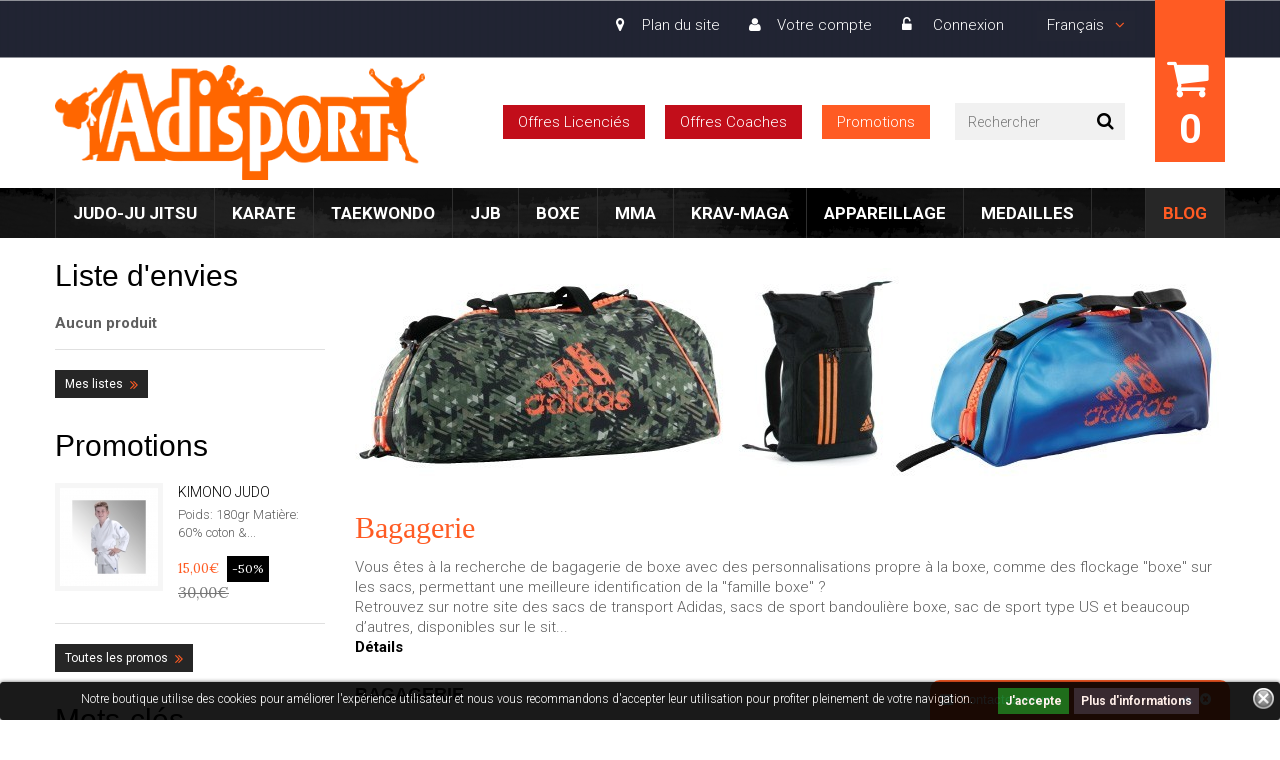

--- FILE ---
content_type: text/html; charset=utf-8
request_url: https://adisport.be/fr/66-bagagerie
body_size: 40480
content:
<!DOCTYPE HTML>
<!--[if lt IE 7]> <html class="no-js lt-ie9 lt-ie8 lt-ie7" lang="fr-fr"><![endif]-->
<!--[if IE 7]><html class="no-js lt-ie9 lt-ie8 ie7" lang="fr-fr"><![endif]-->
<!--[if IE 8]><html class="no-js lt-ie9 ie8" lang="fr-fr"><![endif]-->
<!--[if gt IE 8]> <html class="no-js ie9" lang="fr-fr"><![endif]-->
<html lang="fr-fr">
	<head>
		<meta charset="utf-8" />
		<title>Bagagerie - Adisport</title>
		<meta name="description" content="Vous êtes à la recherche de bagagerie de boxe avec des personnalisations propre à la boxe, comme des flockage &quot;boxe&quot; sur les sacs, permettant une meilleure identification de la &quot;famille boxe&quot; ?

Retrouvez sur notre site des sacs de transport Adidas, sacs de sport bandoulière boxe, sac de sport type US et beaucoup d’autres, disponibles sur le site. Parfait pour le rangement de votre combinaison entrainement boxe, ou pour n’importe quelle autre discipline.
Spacieux et solides, les sacs Adidas été conçus afin de pouvoir contenir une quantité importante de vêtements, en vue d’emporter partout avec soi son kimono ou dobok ou combinaison de boxe. Les sacs pourront même servir à eux-seuls, de bagagerie pour les départs en séjours.
" />
		<meta name="generator" content="PrestaShop" />
		<meta name="robots" content="index,follow" />
		<meta name="viewport" content="width=device-width, minimum-scale=0.25, maximum-scale=1.0, initial-scale=1.0" /> 
		<meta name="apple-mobile-web-app-capable" content="yes" /> 
		<link rel="icon" type="image/vnd.microsoft.icon" href="/img/favicon.ico?1631624161" />
		<link rel="shortcut icon" type="image/x-icon" href="/img/favicon.ico?1631624161" />
			<link rel="stylesheet" href="https://adisport.be/themes/theme1138/cache/v_1446_cf96cc1de69d73b01b0e83f6ef571a0a_all.css" media="all" />
		<script type="text/javascript">
var CUSTOMIZE_TEXTFIELD = 1;
var FancyboxI18nClose = 'Fermer';
var FancyboxI18nNext = 'Suivant';
var FancyboxI18nPrev = 'Pr&eacute;c&eacute;dent';
var added_to_wishlist = 'Ajouté à votre liste d\'envies.';
var ajax_allowed = true;
var ajaxsearch = true;
var baseDir = 'https://adisport.be/';
var baseUri = 'https://adisport.be/';
var blocksearch_type = 'top';
var comparator_max_item = 2;
var comparedProductsIds = [];
var contentOnly = false;
var customizationIdMessage = 'Personnalisation';
var delete_txt = 'Supprimer';
var displayList = false;
var freeProductTranslation = 'Offert !';
var freeShippingTranslation = 'Livraison gratuite !';
var generated_date = 1768420277;
var id_lang = 5;
var img_dir = 'https://adisport.be/themes/theme1138/img/';
var instantsearch = true;
var isGuest = 0;
var isLogged = 0;
var isMobile = false;
var loggin_required = 'Vous devez être connecté pour gérer votre liste d\'envies.';
var max_item = 'Vous ne pouvez pas ajouter plus de 2 produit(s) dans le comparateur.';
var min_item = 'Veuillez choisir au moins 1 produit.';
var mywishlist_url = 'https://adisport.be/fr/module/blockwishlist/mywishlist';
var nbItemsPerLine = 3;
var nbItemsPerLineMobile = 2;
var nbItemsPerLineTablet = 2;
var page_name = 'category';
var placeholder_blocknewsletter = 'Saisissez votre adresse e-mail';
var priceDisplayMethod = 0;
var priceDisplayPrecision = 2;
var quickView = true;
var removingLinkText = 'supprimer cet article du panier';
var request = 'https://adisport.be/fr/66-bagagerie';
var roundMode = 2;
var search_url = 'https://adisport.be/fr/search';
var static_token = '083d22db24bfc5910bc299aff9bc91b6';
var token = '41564d3c955caf2cec4fc3f803377eac';
var usingSecureMode = true;
var wishlistProductsIds = false;
</script>

			<script type="text/javascript" src="/js/jquery/jquery-1.11.0.min.js"></script>
			<script type="text/javascript" src="/js/jquery/jquery-migrate-1.2.1.min.js"></script>
			<script type="text/javascript" src="/js/jquery/plugins/jquery.easing.js"></script>
			<script type="text/javascript" src="/js/tools.js"></script>
			<script type="text/javascript" src="/themes/theme1138/js/global.js"></script>
			<script type="text/javascript" src="/themes/theme1138/js/autoload/10-bootstrap.min.js"></script>
			<script type="text/javascript" src="/themes/theme1138/js/autoload/14-device.min.js"></script>
			<script type="text/javascript" src="/themes/theme1138/js/autoload/15-jquery.total-storage.min.js"></script>
			<script type="text/javascript" src="/themes/theme1138/js/autoload/15-jquery.uniform-modified.js"></script>
			<script type="text/javascript" src="/themes/theme1138/js/autoload/16-jquery.scrollmagic.min.js"></script>
			<script type="text/javascript" src="/themes/theme1138/js/autoload/17-jquery.scrollmagic.debug.js"></script>
			<script type="text/javascript" src="/themes/theme1138/js/autoload/18-TimelineMax.min.js"></script>
			<script type="text/javascript" src="/themes/theme1138/js/autoload/19-TweenMax.min.js"></script>
			<script type="text/javascript" src="/js/jquery/plugins/fancybox/jquery.fancybox.js"></script>
			<script type="text/javascript" src="/themes/theme1138/js/products-comparison.js"></script>
			<script type="text/javascript" src="/themes/theme1138/js/category.js"></script>
			<script type="text/javascript" src="/themes/theme1138/js/modules/blockcart/ajax-cart.js"></script>
			<script type="text/javascript" src="/js/jquery/plugins/jquery.scrollTo.js"></script>
			<script type="text/javascript" src="/js/jquery/plugins/jquery.serialScroll.js"></script>
			<script type="text/javascript" src="/js/jquery/plugins/bxslider/jquery.bxslider.js"></script>
			<script type="text/javascript" src="/themes/theme1138/js/tools/treeManagement.js"></script>
			<script type="text/javascript" src="/themes/theme1138/js/modules/blocknewsletter/blocknewsletter.js"></script>
			<script type="text/javascript" src="/js/jquery/plugins/autocomplete/jquery.autocomplete.js"></script>
			<script type="text/javascript" src="/themes/theme1138/js/modules/blocksearch/blocksearch.js"></script>
			<script type="text/javascript" src="/themes/theme1138/js/modules/blockwishlist/js/ajax-wishlist.js"></script>
			<script type="text/javascript" src="/modules/tmmediaparallax/js/tm-media-parallax.js"></script>
			<script type="text/javascript" src="/modules/tmmediaparallax/js/device.min.js"></script>
			<script type="text/javascript" src="/modules/tmmegamenu/views/js/hoverIntent.js"></script>
			<script type="text/javascript" src="/modules/tmmegamenu/views/js/superfish.js"></script>
			<script type="text/javascript" src="/themes/theme1138/js/modules/tmmegamenu/views/js/tmmegamenu.js"></script>
			<script type="text/javascript" src="https://maps.google.com/maps/api/js?sensor=true&amp;amp;region=FR"></script>
			<script type="text/javascript" src="/js/jquery/ui/jquery.ui.core.min.js"></script>
			<script type="text/javascript" src="/js/jquery/ui/jquery.ui.widget.min.js"></script>
			<script type="text/javascript" src="/js/jquery/ui/jquery.ui.position.min.js"></script>
			<script type="text/javascript" src="/js/jquery/ui/jquery.ui.button.min.js"></script>
			<script type="text/javascript" src="/js/jquery/ui/jquery.ui.dialog.min.js"></script>
			<script type="text/javascript" src="/modules/livechatpro/views/js/uploadify/jquery.uploadify.min.js"></script>
			<script type="text/javascript" src="/modules/livechatpro/views/js/front.js"></script>
			<script type="text/javascript" src="/modules/livechatpro/views/js/global.functions.js"></script>
			<script type="text/javascript" src="/modules/ganalytics/views/js/GoogleAnalyticActionLib.js"></script>
			<script type="text/javascript" src="/js/jquery/ui/jquery.ui.datepicker.min.js"></script>
			<script type="text/javascript" src="/js/jquery/ui/i18n/jquery.ui.datepicker-fr.js"></script>
			<script type="text/javascript" src="/modules/powerfulformgenerator/views/js/contact-form-enhanced.js"></script>
	<!--BK-IN-->
        <script src="https://use.fontawesome.com/ced2b3a17e.js"></script>
        <link rel="alternate" hreflang="fr" href="https://www.adisport.be/fr" />
        <link rel="alternate" hreflang="en" href="https://www.adisport.be/en" />
        <link rel="alternate" hreflang="nl" href="https://www.adisport.be/nl" />
<!--END BK-IN-->
		<script>
	function addVideoParallax(selector, path, filename)
	{
		var selector = $(selector);

		selector.addClass('parallax_section');
		selector.attr('data-type-media', 'video_html');
		selector.attr('data-mp4', 'true');
		selector.attr('data-webm', 'true');
		selector.attr('data-ogv', 'true');
		selector.attr('data-poster', 'true');
		selector.wrapInner('<div class="container parallax_content"></div>');
		selector.append('<div class="parallax_inner"><video class="parallax_media" width="100%" height="100%" autoplay loop poster="/'+path+filename+'.jpg"><source src="/'+path+filename+'.mp4" type="video/mp4"><source src="/'+path+filename+'.webdm" type="video/webm"><source src="/'+path+filename+'.ogv" type="video/ogg"></video></div>');

		selector.tmMediaParallax();
	}
	
	function addImageParallax(selector, path, filename, width, height)
	{
		var selector = $(selector);

		selector.addClass('parallax_section');
		selector.attr('data-type-media', 'image');
		selector.wrapInner('<div class="container parallax_content"></div>');
		selector.append('<div class="parallax_inner"><img class="parallax_media" src="/'+path+filename+'" data-base-width="'+width+'" data-base-height="'+height+'"/></div>');

		selector.tmMediaParallax();
	}

	function checkBrowser()
	{
	    var ua = navigator.userAgent;
	    
	    if (ua.search(/MSIE/) > 0) return 'Internet Explorer';
	    if (ua.search(/Firefox/) > 0) return 'Firefox';
	    if (ua.search(/Opera/) > 0) return 'Opera';
	    if (ua.search(/Chrome/) > 0) return 'Google Chrome';
	    if (ua.search(/Safari/) > 0) return 'Safari';
	    if (ua.search(/Konqueror/) > 0) return 'Konqueror';
	    if (ua.search(/Iceweasel/) > 0) return 'Debian Iceweasel';
	    if (ua.search(/SeaMonkey/) > 0) return 'SeaMonkey';
	    if (ua.search(/Gecko/) > 0) return 'Gecko';

	    return 'Search Bot';
	}

	
		$(window).load(function(){  
		    if(checkBrowser() == 'Google Chrome' && device.windows()){
		        if (window.addEventListener) window.addEventListener('DOMMouseScroll', wheel, false);
		            window.onmousewheel = document.onmousewheel = wheel;

		            var time = 330;
		            var distance = 100;

		            function wheel(event) {
		                if (event.wheelDelta) delta = event.wheelDelta / 90;
		                else if (event.detail) delta = -event.detail / 3;
		                handle();
		                if (event.preventDefault) event.preventDefault();
		                event.returnValue = false;
		            }

		            function handle() {
		                $('html, body').stop().animate({
		                    scrollTop: $(window).scrollTop() - (distance * delta)
		                }, time);
		            }
		    }
		});

	
	$(window).load(function(){
									addImageParallax('#tmhtmlcontent_home','modules/tmmediaparallax/media/','offres-clubs.jpg','1660','1014');
															addImageParallax('#htmlcontent_home','modules/tmmediaparallax/media/','ju_jitsu2050-2.jpg','2050','1153');
									});
</script>
<script type="text/javascript">/**
* ProQuality (c) All rights reserved.
*
* DISCLAIMER
*
* Do not edit, modify or copy this file.
* If you wish to customize it, contact us at addons4prestashop@gmail.com.
*
* @author    Andrei Cimpean (ProQuality) <addons4prestashop@gmail.com>
* @copyright 2015-2016 ProQuality
* @license   Do not edit, modify or copy this file
*/

lcp_shop_domain = "adisport.be";
lcp_module_name = "livechatpro";
lcp_db_prefix = "ps_";
lcp_path = "/modules/livechatpro/";
lcp_url = "https://adisport.be/modules/livechatpro/";
lcp_current_url = "https://adisport.be/fr/66-bagagerie";
lcp_token = "88ecbb84baf1c665e84de822de2de716";
lcp_grid_path = "https://adisport.be/modules/livechatpro/ajax.php?token=88ecbb84baf1c665e84de822de2de716&type=";
lcp_id_customer = "";
lcp_id_employee = "";
lcp_emoticons = JSON.parse(JSON.stringify({"0":{"id_emoticon":"1","code":":)","filename":"happy.gif","alias":"N"},"1":{"id_emoticon":"3","code":":(","filename":"sad.gif","alias":"N"},"2":{"id_emoticon":"5","code":";)","filename":"winking.gif","alias":"N"},"3":{"id_emoticon":"6","code":":d","filename":"big-grin.gif","alias":"N"},"4":{"id_emoticon":"7","code":";;)","filename":"batting-eyelashes.gif","alias":"N"},"5":{"id_emoticon":"8","code":">:d<","filename":"big-hug.gif","alias":"N"},"6":{"id_emoticon":"9","code":":-\/","filename":"confused.gif","alias":"N"},"7":{"id_emoticon":"10","code":":x","filename":"love-struck.gif","alias":"N"},"8":{"id_emoticon":"12","code":":p","filename":"tongue.gif","alias":"N"},"9":{"id_emoticon":"13","code":":*","filename":"kiss.gif","alias":"N"},"10":{"id_emoticon":"14","code":"=((","filename":"broken-heart.gif","alias":"N"},"11":{"id_emoticon":"15","code":":-0","filename":"surprise.gif","alias":"N"},"12":{"id_emoticon":"16","code":"x(","filename":"angry.gif","alias":"N"},"13":{"id_emoticon":"17","code":":>","filename":"smug.gif","alias":"N"},"14":{"id_emoticon":"18","code":"b-)","filename":"cool.gif","alias":"N"},"15":{"id_emoticon":"19","code":":-s","filename":"worried.gif","alias":"N"},"16":{"id_emoticon":"20","code":"#:-s","filename":"whew.gif","alias":"N"},"17":{"id_emoticon":"21","code":">:)","filename":"devil.gif","alias":"N"},"18":{"id_emoticon":"22","code":":((","filename":"crying.gif","alias":"N"},"19":{"id_emoticon":"23","code":":))","filename":"laughing.gif","alias":"N"},"20":{"id_emoticon":"24","code":":|","filename":"straight-face.gif","alias":"N"},"21":{"id_emoticon":"25","code":"\/:)","filename":"raised-eyebrows.gif","alias":"N"},"22":{"id_emoticon":"26","code":"=))","filename":"rolling-on-the-floor.gif","alias":"N"},"23":{"id_emoticon":"27","code":"o:-)","filename":"angel.gif","alias":"N"},"24":{"id_emoticon":"28","code":":-b","filename":"nerd.gif","alias":"N"},"25":{"id_emoticon":"29","code":"=;","filename":"talk-to-the-hand.gif","alias":"N"},"26":{"id_emoticon":"30","code":":-c","filename":"call-me.gif","alias":"N"},"27":{"id_emoticon":"31","code":":)]","filename":"on-the-phone.gif","alias":"N"},"28":{"id_emoticon":"32","code":"~x(","filename":"at-wits-end.gif","alias":"N"},"29":{"id_emoticon":"33","code":":-h","filename":"wave.gif","alias":"N"},"30":{"id_emoticon":"34","code":":-t","filename":"time-out.gif","alias":"N"},"31":{"id_emoticon":"35","code":"8->","filename":"day-dreaming.gif","alias":"N"},"32":{"id_emoticon":"36","code":"i-)","filename":"sleepy.gif","alias":"N"},"33":{"id_emoticon":"37","code":"8-|","filename":"rolling-eyes.gif","alias":"N"},"34":{"id_emoticon":"38","code":"l-)","filename":"loser.gif","alias":"N"},"35":{"id_emoticon":"39","code":":-&","filename":"sick.gif","alias":"N"},"36":{"id_emoticon":"40","code":":-$","filename":"dont-tell-anyone.gif","alias":"N"},"37":{"id_emoticon":"41","code":"[-(","filename":"no-talking.gif","alias":"N"},"38":{"id_emoticon":"42","code":":o)","filename":"clown.gif","alias":"N"},"39":{"id_emoticon":"43","code":"8-}","filename":"silly.gif","alias":"N"},"40":{"id_emoticon":"44","code":"<:-p","filename":"party.gif","alias":"N"},"41":{"id_emoticon":"45","code":"(:|","filename":"yawn.gif","alias":"N"},"42":{"id_emoticon":"46","code":"=p~","filename":"drooling.gif","alias":"N"},"43":{"id_emoticon":"47","code":":-?","filename":"thinking.gif","alias":"N"},"44":{"id_emoticon":"48","code":"#-o","filename":"doh.gif","alias":"N"},"45":{"id_emoticon":"49","code":"=d>","filename":"applause.gif","alias":"N"},"46":{"id_emoticon":"50","code":":-ss","filename":"nail-biting.gif","alias":"N"},"47":{"id_emoticon":"51","code":"@-)","filename":"hypnotized.gif","alias":"N"},"48":{"id_emoticon":"52","code":":^o","filename":"liar.gif","alias":"N"},"49":{"id_emoticon":"53","code":":-w","filename":"waiting.gif","alias":"N"},"50":{"id_emoticon":"54","code":":-<","filename":"sigh.gif","alias":"N"},"51":{"id_emoticon":"55","code":">:p","filename":"phbbbbt.gif","alias":"N"},"52":{"id_emoticon":"56","code":"<):)","filename":"cowboy.gif","alias":"N"},"53":{"id_emoticon":"57","code":"x_x","filename":"i-dont-want-to-see.gif","alias":"N"},"54":{"id_emoticon":"58","code":":!!","filename":"hurry-up.gif","alias":"N"},"55":{"id_emoticon":"59","code":"m\/","filename":"rock-on.gif","alias":"N"},"56":{"id_emoticon":"60","code":":-q","filename":"thumbs-down.gif","alias":"N"},"57":{"id_emoticon":"61","code":":-bd","filename":"thumbs-up.gif","alias":"N"},"58":{"id_emoticon":"62","code":"^#(^","filename":"it-wasnt-me.gif","alias":"N"},"59":{"id_emoticon":"63","code":":ar!","filename":"pirate.gif","alias":"N"}}));
lcp_primary_settings = JSON.parse(JSON.stringify({"id_setting":"1","id_iconset":"1","id_theme":"1","name":"default","host_type":"Self","offline_messages_go_to":"info@adisport.be","new_chat_sound":"new-chat-default.mp3","new_message_sound":"new-message-default.mp3","name_field_online":"Y","name_field_online_mandatory":"Y","name_field_offline":"Y","name_field_offline_mandatory":"Y","email_field_online":"Y","email_field_online_mandatory":"Y","email_field_offline":"Y","email_field_offline_mandatory":"Y","phone_field_online":"N","phone_field_online_mandatory":"N","phone_field_offline":"N","phone_field_offline_mandatory":"N","department_field_online":"Y","department_field_online_mandatory":"Y","department_field_offline":"Y","department_field_offline_mandatory":"Y","question_field_online":"Y","question_field_online_mandatory":"Y","question_field_offline":"Y","question_field_offline_mandatory":"Y","chat_type":"Slide","orientation":"bottom-right","offset":"50","start_minimized":"Y","hide_when_offline":"N","show_names":"Y","popup_alert_on_income_chats":"Y","start_new_chat_after":"0","staff_qualification":"Y","new_chat_rings_to":"most-available","position":"","position_options":"Code","code":"\t\t\t\t\t\t\t\t\t\t\t\t","hook":"displayAdminCustomers","sync_chat_interval_backend":"7","sync_chat_interval_frontend":"7","realm_id":"4222ff50","realm_key":"6+Ae06saITC39MErquXvOw==","is_default":"1","is_primary":"1","id_lang":"5","iso_code":"fr","offline_header_message":"Contactez-nous","online_header_message":"Parlons-nous","offline_welcome_message":"Nous ne sommes pas en ligne. Mais vous pouvez nous envoyer un email et nous vous r\u00e9pondrons d\u00e8s que possible.","online_welcome_message":"Des questions? Nous sommes en ligne. Envoyez-nous un message!","width":"300","height":"380","corners_radius":"10","chat_box_background":"FFFFFF","chat_box_foreground":"222222","chat_bubble_staff_background":"CCCBD1","chat_bubble_client_background":"E0E3E7","chat_box_border":"Y","chat_box_border_color":"CCCCCC","header_offline_background":"FF5B23","header_online_background":"06701B","header_offline_foreground":"FFFFFF","header_online_foreground":"FFFFFF","submit_button_background":"3A99D1","submit_button_foreground":"FFFFFF"}));</script>
						<script type="text/javascript">/**
* ProQuality (c) All rights reserved.
*
* DISCLAIMER
*
* Do not edit, modify or copy this file.
* If you wish to customize it, contact us at addons4prestashop@gmail.com.
*
* @author    Andrei Cimpean (ProQuality) <addons4prestashop@gmail.com>
* @copyright 2015-2016 ProQuality
* @license   Do not edit, modify or copy this file
*/
var LANG = LANG || {};
LANG.translations =  $.extend({
"page": "Page",
"selected": "sélectionné",
"of": "de",
"items": "articles",
"close": "fermer",
"check all": "cocher tout",
"This button goes to employees page. The staff profiles are in sync with employees.": "Ce bouton va à la page des employés . Les profils de personnel sont en phase avec les employés .",
"uncheck all": "décocher tout",
"Deleted!": "Supprimer!",
"Delete": "Supprimé",
"delete confirm": "Supprimation confirmée",
"Add": "Ajouter",
"Save": "Enregistrer",
"Close": "Près",
"Cancel": "Annuler",
"Search": "La recherche",
"Edit": "Editer",
"Staff": "Staff",
"Client": "Client",
"Actions": "Actes",
"Accept": "Acceptez",
"Deny": "Nier",
"Mark as read": "Marquer comme lu",
"Mark as unread": "Marquer comme non lu",
"View matching Chat": "Voir correspondant chat",
"Comment...": "Commentaire...",
"Length of ": "Longueur de",
" must be between ": " doit être comprise entre ",
" and ": " et ",
"Name:": "Prénom:",
"Status:": "Statut:",
"Active": "Actif",
"Inactive": "Inactif",
"Online": "Online",
"Offline": "Offline",
"Firstname:": "Prénom:",
"Lastname:": "Nom de famille:",
"Avatar:": "Avatar:",
"Departments:": "Départements:",
"Welcome message:": "Message d'accueil:",
"Signature:": "Signature:",
"Add (redirect to employees)": "Ajouter (rediriger aux employés)",
"Delete (redirect to employees)": "Supprimer (rediriger aux employés)",
"Details": "Détails",
"Visited pages history": "Historique des pages visitées",
"GeoTracking": "GeoTracking",
"Invite to chat": "Inviter à discuter",
"View details": "Voir les détails",
"Mark as read": "Marquer comme lu",
"Mark as unread": "Marquer comme non lu",
"View matching chat": "Voir correspondance discussion",
"Yes": "Oui",
"No": "Non",
"Pending": "En attendant",
"Archive": "Archiver",
"Read": "lire",
"Unread": "Non lus",
"Send file": "Envoyer le fichier",
"Upload": "Télécharger",
"File exists, choose different filename.": "Le fichier existe, choisissez le nom de fichier différent.",
"Invalid file type.": "Type de fichier invalide.",
"name": "prénom",
"email": "email",
"phone": "téléphone",
"question": "question",
"Reply": "Réponse de",
"Visitor is typing...": "Visiteur est de taper ...",
"Staff is typing...": "Le personnel est de taper ...",
"The reply has been succesfully sent!": "La réponse a été envoyé avec succès!",
"You will be transfered to another staff member, please wait...": "Vous serez transféré à un autre membre du personnel, s'il vous plaît patienter ...",
"Insert message": "Insérez un message",
"Transfer": "Transfert",
"Language:": "Langue:",
"Title:": "Titre:",
"Message:": "Message:",
"You cannot transfer a staff member!": "Vous ne pouvez pas transférer un membre du personnel!",
"Only the admin can change this setting!": "Seul l'administrateur peut modifier ce paramètre!",
"Only the admin can clear the database!": "Seul l'administrateur peut effacer la base de données!",
"The save was successful! You need to refresh the page in order to take effect!": "The save was successful! You need to refresh the page in order to take effect!",
}, LANG.translations);</script><meta name="viewport" content="width=device-width, initial-scale=1.0"><audio id="newchat" src=""></audio><audio id="newmessage" src=""></audio>

<style>
	.lgcookieslaw_banner {
        display:table;
		width:100%;
		position:fixed;
		left:0;
		repeat-x scroll left top;
		background: #000000;
		border-color: #000000;
		border-left: 1px solid #000000;
		border-radius: 3px 3px 3px 3px;
		border-right: 1px solid #000000;
		color: #FFFFFF !important;
		z-index: 99999;
		border-style: solid;
		border-width: 1px;
		margin: 0;
		outline: medium none;
		text-align: center;
		vertical-align: middle;
		text-shadow: 0 0 0 0;
		-webkit-box-shadow: 0px 1px 5px 0px #000000;
		-moz-box-shadow:    0px 1px 5px 0px #000000;
		box-shadow:         0px 1px 5px 0px #000000;
		font-size: 12px;
	
		bottom:0;;
		opacity:0.9;
	
	}

	.lgcookieslaw_banner > form
	{
		position:relative;
	}

	.lgcookieslaw_banner span.lgcookieslaw_btn
	{
		border-color: #06701B !important;
		background: #06701B !important;
		color: #FFFFFF !important;
		text-align: center;
		margin: 5px 0px 5px 0px;
		padding: 5px 7px;
		display: inline-block;
		border: 0;
		font-weight: bold;
		height: 26px;
		line-height: 16px;
		width: auto;
		font-size: 12px;
		cursor: pointer;
	}

	.lgcookieslaw_banner span:hover.lgcookieslaw_btn
	{
		moz-opacity:0.85;
		opacity: 0.85;
		filter: alpha(opacity=85);
	}

	.lgcookieslaw_banner a.lgcookieslaw_btn
	{
		border-color: #222533;
		background: #222533;
		color: #FFFFFF !important;
		margin: 5px 0px 5px 0px;
		text-align: center;
		padding: 5px 7px;
		display: inline-block;
		border: 0;
		font-weight: bold;
		height: 26px;
		line-height: 16px;
		width: auto;
		font-size: 12px;
	}

	@media (max-width: 768px) {
		.lgcookieslaw_banner span.lgcookieslaw_btn,
		.lgcookieslaw_banner a.lgcookieslaw_btn {
			height: auto;
		}
	}

	.lgcookieslaw_banner a:hover.lgcookieslaw_btn
	{
		moz-opacity:0.85;
		opacity: 0.85;
		filter: alpha(opacity=85);
	}

	.lgcookieslaw_close_banner_btn
	{
		cursor:pointer;
		height:21px;
		max-width:21px;
		width:21px;
	}

	.lgcookieslaw_container {
		display:table;
		margin: 0 auto;
	}

	.lgcookieslaw_button_container {
		display:table-cell;
		padding:0px;
		vertical-align: middle;
	}

	.lgcookieslaw_button_container div{
		display:table-cell;
		padding: 0px 5px 0px 0px;
		vertical-align: middle;
	}

	.lgcookieslaw_message {
		display:table-cell;
		font-size: 12px;
		padding:2px 25px 5px 5px;
		vertical-align: middle;
	}

	.lgcookieslaw_message p{
		margin: 0;
	}

	.lgcookieslaw_btn-close {
		position:absolute;
		right:5px;
		top:5px;
	}
</style>


<script type="text/javascript">
    function closeinfo(accept)
    {
        var banners = document.getElementsByClassName("lgcookieslaw_banner");
        if( banners ) {
            for (var i = 0; i < banners.length; i++) {
                banners[i].style.display = 'none';
            }
        }

        if (typeof accept != 'undefined' && accept == true) {
            setCookie("__lglaw", 1, 31536000);
        }
    }

    function checkLgCookie()
    {
        return document.cookie.match(/^(.*;)?\s*__lglaw\s*=\s*[^;]+(.*)?$/);
    }

    function setCookie(cname, cvalue, exdays) {
        var d = new Date();
        d.setTime(d.getTime() + (exdays * 1000));
        var expires = "expires=" + d.toUTCString();
        document.cookie = cname + "=" + cvalue + ";" + expires + ";path=/";
    }

    var lgbtnclick = function(){
        var buttons = document.getElementsByClassName("lgcookieslaw_btn_accept");
        if( buttons != null ) {
            for (var i = 0; i < buttons.length; i++) {
                buttons[i].addEventListener("click", function () {
                    closeinfo(true);
                                        
                });
            }
        }
    };

    window.addEventListener('load',function(){
        if( checkLgCookie() ) {
            closeinfo();
        } else {
            
                        
            lgbtnclick();
        }
    });

</script>


			<script type="text/javascript">
				(window.gaDevIds=window.gaDevIds||[]).push('d6YPbH');
				(function(i,s,o,g,r,a,m){i['GoogleAnalyticsObject']=r;i[r]=i[r]||function(){
				(i[r].q=i[r].q||[]).push(arguments)},i[r].l=1*new Date();a=s.createElement(o),
				m=s.getElementsByTagName(o)[0];a.async=1;a.src=g;m.parentNode.insertBefore(a,m)
				})(window,document,'script','//www.google-analytics.com/analytics.js','ga');
				ga('create', 'UA-96170540-1', 'auto');
				ga('require', 'ec');</script>
    <script>
        function getURLParameter(url, name) {
            return (RegExp(name + '=' + '(.+?)(&|$)').exec(url)||[,null])[1];
        }

        !function(f,b,e,v,n,t,s){if(f.fbq)return;n=f.fbq=function(){n.callMethod?
        n.callMethod.apply(n,arguments):n.queue.push(arguments)};if(!f._fbq)f._fbq=n;
        n.push=n;n.loaded=!0;n.version='2.0';n.queue=[];t=b.createElement(e);t.async=!0;
        t.src=v;s=b.getElementsByTagName(e)[0];s.parentNode.insertBefore(t,s)}(window,
        document,'script','https://connect.facebook.net/en_US/fbevents.js');
        fbq('init', '1836801179976607');
        

                    fbq('track', "PageView");
        
                            
                            

                            
                                                        
                                    $(document).ready(function(){
                    $('.ajax_add_to_cart_button').click(function(){
                                                    var idp = getURLParameter($(this).attr('href'),'id_product');
                                                fbq('track', 'AddToCart', {content_ids: idp, content_type: 'product'});
                    });
                });
                                    
                    $(document).ready(function(){
                $('#wishlist_button_nopop').click(function(){
                    fbq('track', 'AddToWishlist');
                });
            });
        
        
    </script>


		<link href='https://fonts.googleapis.com/css?family=Roboto:400,100,100italic,300,300italic,400italic,500,500italic,700,700italic,900,900italic&subset=latin,cyrillic-ext' rel='stylesheet' type='text/css'>
        <link href='https://fonts.googleapis.com/css?family=Lora:400,400italic,700,700italic&subset=latin,cyrillic' rel='stylesheet' type='text/css'>
		<!--[if IE 8]>
		<script src="https://oss.maxcdn.com/libs/html5shiv/3.7.0/html5shiv.js"></script>
		<script src="https://oss.maxcdn.com/libs/respond.js/1.3.0/respond.min.js"></script>
		<![endif]-->        
        
	</head>
		<body id="category" class="category category-66 category-bagagerie hide-right-column lang_fr  two-columns">
	    	<!--[if IE 8]>
        <div style='clear:both;height:59px;padding:0 15px 0 15px;position:relative;z-index:10000;text-align:center;'><a href="//www.microsoft.com/windows/internet-explorer/default.aspx?ocid=ie6_countdown_bannercode"><img src="https://storage.ie6countdown.com/assets/100/images/banners/warning_bar_0000_us.jpg" border="0" height="42" width="820" alt="You are using an outdated browser. For a faster, safer browsing experience, upgrade for free today." /></a></div>
		<![endif]-->
				<div id="page">
			<div class="header-container">
				<header id="header">
					<div class="banner">
						<div class="container">
							<div class="row">
								
							</div>
						</div>
					</div>
					<div class="nav">
						<div class="container">
							<div class="row">
								<nav>
                                	<div id="header_logo">
                                        <a href="https://adisport.be/" title="Adisport">
                                            <img class="logo img-responsive" src="https://adisport.be/img/myshop-logo-1538382638.jpg" alt="Adisport" width="443" height="138"/>
                                        </a>
                                    </div>
                                	<!-- MODULE Block cart -->
<div class="cartBox clearfix">
	<div class="shopping_cart">
		<a href="https://adisport.be/fr/order" title="Voir mon panier" rel="nofollow">
			<b>Panier</b>
			<span class="ajax_cart_quantity unvisible">0</span>
            <span class="second_quantity ajax_cart_quantity unvisible">0</span>
			<span class="ajax_cart_product_txt unvisible">Produit</span>
			<span class="ajax_cart_product_txt_s unvisible">Produits</span>
			<span class="ajax_cart_total unvisible">
							</span>
			<span class="ajax_cart_no_product">(vide)</span>
					</a>
					<div class="cart_block block">
				<div class="block_content">
					<!-- block list of products -->
					<div class="cart_block_list">
												<p class="cart_block_no_products">
							Aucun produit
						</p>
												<div class="cart-prices">
							<div class="cart-prices-line first-line">
								<span class="cart_block_shipping_cost ajax_cart_shipping_cost">
																			Livraison gratuite !
																	</span>
								<span>
									Livraison
								</span>
							</div>
																						<div class="cart-prices-line">
									<span class="price cart_block_tax_cost ajax_cart_tax_cost">0,00€</span>
									<span>Taxes</span>
								</div>
														<div class="cart-prices-line last-line">
								<span class="price cart_block_total ajax_block_cart_total">0,00€</span>
								<span>Total</span>
							</div>
															<p>
																	Les prix sont TTC
																</p>
													</div>
						<p class="cart-buttons">
							<a id="button_order_cart" class="btn btn-default btn-sm icon-right" href="https://adisport.be/fr/order" title="Commander" rel="nofollow">
								<span>
									Commander
								</span>
							</a>
						</p>
					</div>
				</div>
			</div><!-- .cart_block -->
			</div>
</div>

	<div id="layer_cart">
		<div class="clearfix">
			<div class="layer_cart_product col-xs-12 col-md-6">
				<span class="cross" title="Fermer la fenêtre"></span>
				<h2>
					<i class="fa fa-ok"></i>
                    Produit ajouté au panier avec succès
				</h2>
				<div class="product-image-container layer_cart_img">
				</div>
				<div class="layer_cart_product_info">
					<span id="layer_cart_product_title" class="product-name"></span>
					<span id="layer_cart_product_attributes"></span>
					<div>
						<strong class="dark">Quantité</strong>
						<span id="layer_cart_product_quantity"></span>
					</div>
					<div>
						<strong class="dark">Total</strong>
						<span id="layer_cart_product_price"></span>
					</div>
				</div>
			</div>
			<div class="layer_cart_cart col-xs-12 col-md-6">
				<h2>
					<!-- Plural Case [both cases are needed because page may be updated in Javascript] -->
					<span class="ajax_cart_product_txt_s  unvisible">
						Il y a <span class="ajax_cart_quantity">0</span> produits dans votre panier.
					</span>
					<!-- Singular Case [both cases are needed because page may be updated in Javascript] -->
					<span class="ajax_cart_product_txt ">
						Il y a 1 produit dans votre panier.
					</span>
				</h2>
	
				<div class="layer_cart_row">
					<strong class="dark">
						Total produits
																					TTC
																		</strong>
					<span class="ajax_block_products_total">
											</span>
				</div>
	
								<div class="layer_cart_row">
					<strong class="dark">
						Frais de port&nbsp;TTC					</strong>
					<span class="ajax_cart_shipping_cost">
													Livraison gratuite !
											</span>
				</div>
									<div class="layer_cart_row">
						<strong class="dark">Taxes</strong>
						<span class="price cart_block_tax_cost ajax_cart_tax_cost">0,00€</span>
					</div>
								<div class="layer_cart_row">	
					<strong class="dark">
						Total
																					TTC
																		</strong>
					<span class="ajax_block_cart_total">
											</span>
				</div>
				<div class="button-container">	
					<span class="continue btn btn-default btn-md icon-left" title="Continuer mes achats">
						<span>
                            Continuer mes achats
						</span>
					</span>
					<a class="btn btn-default btn-md icon-right" href="https://adisport.be/fr/order" title="Commander" rel="nofollow">
						<span>
							Commander
						</span>
					</a>	
				</div>
			</div>
		</div>
		<div class="crossseling"></div>
	</div> <!-- #layer_cart -->
	<div class="layer_cart_overlay"></div>

<!-- /MODULE Block cart --><!-- Block languages module -->
	<div id="languages-block-top" class="languages-block">
									<div class="current">
					<span>Français</span>
				</div>
												<ul id="first-languages" class="languages-block_ul toogle_content">
							<li class="selected">
										<span>Français</span>
								</li>
							<li >
																				<a href="https://adisport.be/nl/66-luggages" title="Nederlands (Dutch)">
															<span>Nederlands</span>
									</a>
								</li>
					</ul>
	</div>
<!-- /Block languages module -->
<!-- Block user information module NAV  -->
<div class="header_user_info">
			<a class="login" href="https://adisport.be/fr/my-account" rel="nofollow" title="Identifiez-vous">
			Connexion
		</a>
	</div>
    <div class="header_user_info">
    	<a href="https://adisport.be/fr/my-account" title="Voir mon compte client" rel="nofollow" class="account">Votre compte</a>
    </div>
<!-- /Block usmodule NAV -->                                        
                
                
                

                
                
    
                
                
                
                
            <div id="contact-link" class="sitmap"><a href="../fr/index.php?controller=Sitemap" title="Sitemap">Plan du site</a></div>
    
    <!-- Block search module TOP -->
<div id="search_block_top" class="col-sm-4 col-xs-12 col-md-2 clearfix">
	<form id="searchbox" method="get" action="//adisport.be/fr/search" >
		<input type="hidden" name="controller" value="search" />
		<input type="hidden" name="orderby" value="position" />
		<input type="hidden" name="orderway" value="desc" />
		<input class="search_query form-control" type="text" id="search_query_top" name="search_query" placeholder="Rechercher" value="" />
		<button type="submit" name="submit_search" class="btn btn-default button-search">
			<span>Rechercher</span>
		</button>
	</form>
</div>
<!-- /Block search module TOP -->
                                                                            
                
                
                

                
                
    
                
                
                
                
            <div class="header_user_info speciales hidden-xs promtions"><a href="https://adisport.be/fr/prices-drop" title="Promotions" rel="nofollow">Promotions</a></div>
    
                                            
                
                
                

                
                
    
                
                
                
                
            <div class="header_user_info speciales hidden-xs"><a href="https://adisport.be/fr/content/8-offres-coaches" title="Offres sp&eacute;ciales pour les Coaches" rel="nofollow">Offres Coaches</a></div>
    
                                            
                
                
                

                
                
    
                
                
                
                
            <div class="header_user_info speciales hidden-xs"><a href="https://adisport.be/fr/content/7-offres-licencies" title="Offres sp&eacute;ciales pour licenci&eacute;s" rel="nofollow">Offres Licenci&eacute;s</a></div>
    
                                            
                
                
                

                
                
    
                
                
                
                
            <div class="header_user_info speciales hidden-sm hidden-md hidden-lg hidden-xl promtions"><a href="https://adisport.be/fr/prices-drop" title="Promotions" rel="nofollow">Promos</a></div>
    
                                            
                
                
                

                
                
    
                
                
                
                
            <div class="header_user_info speciales hidden-sm hidden-md hidden-lg hidden-xl"><a href="https://adisport.be/fr/content/8-offres-coaches" title="Offres sp&eacute;ciales pour les Coaches" rel="nofollow">Coaches</a></div>
    
                                            
                
                
                

                
                
    
                
                
                
                
            <div class="header_user_info speciales hidden-sm hidden-md hidden-lg hidden-xl"><a href="https://adisport.be/fr/content/7-offres-licencies" title="Offres sp&eacute;ciales pour licenci&eacute;s" rel="nofollow">Licenci&eacute;s</a></div>
    
    
                                </nav>
							</div>
						</div>
					</div>
					<div class="bottom_header">
						
 
            <div class="top_menu top-level tmmegamenu_item">
        	<div class="stickUpHolder container">
              <div class="menu-title tmmegamenu_item">Menu</div>
            <ul class="menu clearfix top-level-menu tmmegamenu_item"><li class=" top-level-menu-li tmmegamenu_item it_69032383"><a class="it_69032383 top-level-menu-li-a tmmegamenu_item" href="https://adisport.be/fr/3-judo-ju-jitsu">Judo-Ju Jitsu</a><div class="is-megamenu tmmegamenu_item first-level-menu it_69032383"><div id="megamenu-row-1-1" class="megamenu-row row megamenu-row-1"><div id="column-1-1-5"
																	class="megamenu-col megamenu-col-1-5 col-sm-2 "><ul class="content"><li class="html">
							<h3>Kimonos Judo</h3><p><a href="/fr/4-kimonos" title="" class="mega-orange" style="height:auto;"><span>Kimonos</span> <img src="https://adisport.be/img/cms/Kimonos.jpg" alt="" width="125" height="125" style="margin-left:auto;margin-right:auto;" /></a></p></li></ul></div><div id="column-1-1-6"
																	class="megamenu-col megamenu-col-1-6 col-sm-2 "><ul class="content"><li class="html">
							<h3>Ceintures Judo</h3><p><a href="/fr/51-judo-ceintures" title="" class="mega-orange" style="height:auto;"><span>Ceintures</span> <img src="https://adisport.be/img/cms/Ceintures.jpg" alt="" width="125" height="125" style="margin-left:auto;margin-right:auto;" /></a></p></li></ul></div><div id="column-1-1-7"
																	class="megamenu-col megamenu-col-1-7 col-sm-2 "><ul class="content"><li class="html">
							<h3>Textiles Judo</h3><p><a href="/fr/52-judo-textiles" title="" class="mega-orange" style="height:auto;"><span>Textiles</span> <img src="https://adisport.be/img/cms/Textiles.jpg" alt="" width="125" height="125" style="margin-left:auto;margin-right:auto;" /></a></p>
<p id="menu-item-94"><span><a href="/fr/53-judo-rashguards-lycras" title="">Rashguards, Lycras </a></span><span id="menu-item-95"><a href="/fr/54-judo-t-shirts-sweats-survetements" title="">T-Shirts, Sweats, Survêtements </a></span></p></li></ul></div><div id="column-1-1-8"
																	class="megamenu-col megamenu-col-1-8 col-sm-2 "><ul class="content"><li class="html">
							<h3>Bagagerie Judo</h3><p><a href="/fr/70-bagagerie-judo-ju-jitsu" title="" class="mega-orange" style="height:auto;"><span>Bagagerie</span> <img src="https://adisport.be/img/cms/Bagagerie.jpg" alt="" style="margin-left:auto;margin-right:auto;" width="125" height="125" /></a></p></li></ul></div><div id="column-1-1-9"
																	class="megamenu-col megamenu-col-1-9 col-sm-2 "><ul class="content"><li class="html">
							<h3>Accessoires Judo</h3><p><a href="/fr/71-accessoires-judo" title="" class="mega-orange" style="height:auto;"><span>Accessoires</span> <img src="https://adisport.be/img/cms/Accessoires.jpg" alt="" width="125" height="125" style="margin-left:auto;margin-right:auto;" /></a></p></li></ul></div><div id="column-1-1-10"
																	class="megamenu-col megamenu-col-1-10 col-sm-2 "><ul class="content"><li class="html">
							<h3>Protections Judo</h3><p><a href="/fr/72-judo-protections" title="" class="mega-orange" style="height:auto;"><span>Protections</span> <img src="https://adisport.be/img/cms/Protections.jpg" alt="" width="125" height="125" style="margin-left:auto;margin-right:auto;" /></a></p></li></ul></div></div></div></li><li class=" top-level-menu-li tmmegamenu_item it_41479170"><a class="it_41479170 top-level-menu-li-a tmmegamenu_item" href="https://adisport.be/fr/48-karate">Karate</a><div class="is-megamenu tmmegamenu_item first-level-menu it_41479170"><div id="megamenu-row-2-1" class="megamenu-row row megamenu-row-1"><div id="column-2-1-1"
																	class="megamenu-col megamenu-col-1-1 col-sm-2 "><ul class="content"><li class="html">
							<h3>Kimonos Karate</h3><p><a href="https://adisport.be/fr/67-kimonos-karate" title="" class="mega-orange" style="height:auto;"><span>Kimonos</span> <img src="https://adisport.be/img/cms/Kimonos%20(1).jpg" alt="" width="125" height="125" style="margin-left:auto;margin-right:auto;" /></a></p></li></ul></div><div id="column-2-1-2"
																	class="megamenu-col megamenu-col-1-2 col-sm-2 "><ul class="content"><li class="html">
							<h3>Ceintures Karate</h3><p><a title="" class="mega-orange" style="height:auto;" href="/fr/83-karate-ceintures"><span>Ceintures</span> <img width="125" height="125" style="margin-left:auto;margin-right:auto;" alt="" src="https://adisport.be/img/cms/Ceintures.jpg" /></a></p></li></ul></div><div id="column-2-1-3"
																	class="megamenu-col megamenu-col-1-3 col-sm-2 "><ul class="content"><li class="html">
							<h3>Textiles Karate</h3><p><a title="" class="mega-orange" style="height:auto;" href="/fr/84-karate-textiles"><span>Textiles</span> <img width="125" height="125" style="margin-left:auto;margin-right:auto;" alt="" src="https://adisport.be/img/cms/Textiles1.jpg" /></a></p>
<p id="menu-item-94"></p></li></ul></div><div id="column-2-1-4"
																	class="megamenu-col megamenu-col-1-4 col-sm-2 "><ul class="content"><li class="html">
							<h3>Bagagerie </h3><p><a title="" class="mega-orange" style="height:auto;" href="/fr/85-karate-bagagerie"><span>Bagagerie</span> <img width="125" height="125" style="margin-left:auto;margin-right:auto;" alt="" src="https://adisport.be/img/cms/Bagagerie.jpg" /></a></p></li></ul></div><div id="column-2-1-5"
																	class="megamenu-col megamenu-col-1-5 col-sm-2 "><ul class="content"><li class="html">
							<h3>Accessoires Karate</h3><p><a title="" class="mega-orange" style="height:auto;" href="/fr/86-karate-accessoires"><span>Accessoires</span> <img width="125" height="125" style="margin-left:auto;margin-right:auto;" alt="" src="https://adisport.be/img/cms/Accessoires1.jpg" /></a></p></li></ul></div><div id="column-2-1-6"
																	class="megamenu-col megamenu-col-1-6 col-sm-2 "><ul class="content"><li class="html">
							<h3>Protections Karate</h3><p><a title="" class="mega-orange" style="height:auto;" href="/fr/87-karate-protections"><span>Protections</span> <img width="125" height="125" style="margin-left:auto;margin-right:auto;" alt="" src="https://adisport.be/img/cms/Protections1.jpg" /></a></p></li></ul></div></div></div></li><li class=" top-level-menu-li tmmegamenu_item it_70730459"><a class="it_70730459 top-level-menu-li-a tmmegamenu_item" href="https://adisport.be/fr/49-taekwondo">Taekwondo</a><div class="is-megamenu tmmegamenu_item first-level-menu it_70730459"><div id="megamenu-row-3-1" class="megamenu-row row megamenu-row-1"><div id="column-3-1-1"
																	class="megamenu-col megamenu-col-1-1 col-sm-2 "><ul class="content"><li class="html">
							<h3>Doboks Taekwondo</h3><p><a href="/fr/56-taekwondo-dobok" title="" class="mega-orange" style="height:auto;"><span>Doboks</span> <img src="https://adisport.be/img/cms/Doboks.jpg" alt="" width="125" height="125" style="margin-left:auto;margin-right:auto;" /></a></p></li></ul></div><div id="column-3-1-2"
																	class="megamenu-col megamenu-col-1-2 col-sm-2 "><ul class="content"><li class="html">
							<h3>Ceintures Taekwondo</h3><p><a href="/fr/57-taekwondo-ceintures" title="" class="mega-orange" style="height:auto;"><span>Ceintures</span> <img src="https://adisport.be/img/cms/Ceintures.jpg" alt="" width="125" height="125" style="margin-left:auto;margin-right:auto;" /></a></p></li></ul></div><div id="column-3-1-3"
																	class="megamenu-col megamenu-col-1-3 col-sm-2 "><ul class="content"><li class="html">
							<h3>TEXTILES</h3><p><a href="/fr/58-taekwondo-textiles" title="" class="mega-orange" style="height:auto;"><span>Textiles</span> <img src="https://adisport.be/img/cms/t-shirts-sweats-survetements.jpg" alt="" width="125" height="125" style="margin-left:auto;margin-right:auto;" /></a></p>
<p id="menu-item-94"><span><a href="/fr/63-taekwondo-rashguards-lycras" title="">Rashguards, Lycras </a></span><span id="menu-item-95"><a href="/fr/64-t-shirts-sweats-survetements" title="">T-Shirts, Sweats, Survêtements </a></span></p></li></ul></div><div id="column-3-1-4"
																	class="megamenu-col megamenu-col-1-4 col-sm-2 "><ul class="content"><li class="html">
							<h3>CHAUSSURES</h3><p><a href="/fr/59-taekwondo-chaussures" title="" class="mega-orange" style="height:auto;"><span>Chaussures</span> <img src="https://adisport.be/img/cms/taekwondo-chaussures2x.jpg" alt="" width="125" height="125" style="margin-left:auto;margin-right:auto;" /></a></p></li></ul></div><div id="column-3-1-5"
																	class="megamenu-col megamenu-col-1-5 col-sm-2 "><ul class="content"><li class="html">
							<h3>BAGAGERIE</h3><p><a title="" class="mega-orange" style="height:auto;" href="/fr/60-taekwondo-bagagerie"><span>Bagagerie</span> <img width="125" height="125" style="margin-left:auto;margin-right:auto;" alt="" src="https://adisport.be/img/cms/taekwondo-bagagerie2x.jpg" /></a></p></li></ul></div><div id="column-3-1-6"
																	class="megamenu-col megamenu-col-1-6 col-sm-2 "><ul class="content"><li class="html">
							<h3>ACCESSOIRES</h3><p><a title="" class="mega-orange" style="height:auto;" href="/fr/61-taekwondo-accessoires"><span>Accessoires</span> </a><img width="125" height="125" alt="" src="https://adisport.be/img/cms/Accessoires1.jpg" /></p></li></ul></div></div><div id="megamenu-row-3-2" class="megamenu-row row megamenu-row-2"><div id="column-3-2-1"
																	class="megamenu-col megamenu-col-2-1 col-sm-2 "><ul class="content"><li class="html">
							<h3>Protections Taekwondo</h3><p><a href="/fr/62-taekwondo-protections" title="" class="mega-orange" style="height:auto;"><span>Protections</span> <img src="https://adisport.be/img/cms/taekwondo-protections2x.jpg" alt="" width="125" height="125" style="margin-left:auto;margin-right:auto;" /></a></p></li></ul></div><div id="column-3-2-2"
																	class="megamenu-col megamenu-col-2-2 col-sm-2 "><ul class="content"><li class="html">
							<h3>KP&P</h3><p><a title="" class="mega-orange" style="height:auto;" href="/fr/73-kpp-electronique"><span>KP&amp;P ELECTRONIQUE</span> <img width="125" height="125" style="margin-left:auto;margin-right:auto;" alt="" src="https://adisport.be/img/cms/kpp-categ-125x125.jpg" /></a></p></li></ul></div></div></div></li><li class=" top-level-menu-li tmmegamenu_item it_22442863"><a class="it_22442863 top-level-menu-li-a tmmegamenu_item" href="https://adisport.be/fr/50-jjb">JJB</a><div class="is-megamenu tmmegamenu_item first-level-menu it_22442863"><div id="megamenu-row-4-1" class="megamenu-row row megamenu-row-1"><div id="column-4-1-1"
																	class="megamenu-col megamenu-col-1-1 col-sm-2 "><ul class="content"><li class="html">
							<h3>KIMONOS BJJ</h3><p><a href="/fr/74-kimonos-jiu-jitsu-bresilien" title="" class="mega-orange" style="height:auto;"><span>Kimonos</span> <img src="https://adisport.be/img/cms/jiu-jistsu-bresilien-kimonos.jpg" alt="" width="125" height="125" style="margin-left:auto;margin-right:auto;" /></a></p></li></ul></div><div id="column-4-1-2"
																	class="megamenu-col megamenu-col-1-2 col-sm-2 "><ul class="content"><li class="html">
							<h3>CEINTURES</h3><p><a title="" class="mega-orange" style="height:auto;" href="fr/88-jjb-ceintures"><span>Ceintures</span> <img width="125" height="125" style="margin-left:auto;margin-right:auto;" alt="" src="https://adisport.be/img/cms/jiu-jistsu-bresilien-ceintures.jpg" /></a></p></li></ul></div><div id="column-4-1-3"
																	class="megamenu-col megamenu-col-1-3 col-sm-2 "><ul class="content"><li class="html">
							<h3>TEXTILES</h3><p><a href="/index.php?controller=404" title="" class="mega-orange" style="height:auto;"><span>Textiles</span> <img src="https://adisport.be/img/cms/jiu-jistsu-bresilien-textiles.jpg" alt="" width="125" height="125" style="margin-left:auto;margin-right:auto;" /></a></p>
<p><span><a href="/index.php?controller=404" title="">Rashguards, Shorts </a></span><span><a href="/index.php?controller=404" title="">T-Shirts, Sweats, Survêtements </a></span></p></li></ul></div><div id="column-4-1-4"
																	class="megamenu-col megamenu-col-1-4 col-sm-2 "><ul class="content"><li class="html">
							<h3>BAGAGERIE</h3><p><a href="/index.php?controller=404" title="" class="mega-orange" style="height:auto;"><span>Bagagerie</span> <img src="https://adisport.be/img/cms/jiu-jistsu-bresilien-bagagerie.jpg" alt="" width="125" height="125" style="margin-left:auto;margin-right:auto;" /></a></p></li></ul></div><div id="column-4-1-5"
																	class="megamenu-col megamenu-col-1-5 col-sm-2 "><ul class="content"><li class="html">
							<h3>ACCESSOIRES</h3><p><a href="/index.php?controller=404" title="" class="mega-orange" style="height:auto;"><span>Accessoires</span> <img src="https://adisport.be/img/cms/jiu-jistsu-bresilien-accessoires.jpg" alt="" width="125" height="125" style="margin-left:auto;margin-right:auto;" /></a></p></li></ul></div><div id="column-4-1-6"
																	class="megamenu-col megamenu-col-1-6 col-sm-2 "><ul class="content"><li class="html">
							<h3>PROTECTIONS BJJ</h3><p><a href="/index.php?controller=404" title="" class="mega-orange" style="height:auto;"><span>Protections</span> <img src="https://adisport.be/img/cms/jiu-jistsu-bresilien-protections.jpg" alt="" width="125" height="125" style="margin-left:auto;margin-right:auto;" /></a></p></li></ul></div></div></div></li><li class=" top-level-menu-li tmmegamenu_item it_12485267"><a class="it_12485267 top-level-menu-li-a tmmegamenu_item" href="https://adisport.be/fr/42-boxe">Boxe</a><div class="is-megamenu tmmegamenu_item first-level-menu it_12485267"><div id="megamenu-row-5-1" class="megamenu-row row megamenu-row-1"><div id="column-5-1-1"
																	class="megamenu-col megamenu-col-1-1 col-sm-2 "><ul class="content"><li class="html">
							<h3>GANTS DE BOXE</h3><p><a href="https://adisport.be/fr/68-gants-de-boxe" title="" class="mega-orange" style="height:auto;"><span>Gants</span> <img src="https://adisport.be/img/cms/boxes-gants-de-boxe.jpg" alt="" width="125" height="125" style="margin-left:auto;margin-right:auto;" /></a></p>
<p><span><a href="https://adisport.be/fr/69-gants-speed" title="">Gants SPEED </a></span> <span><a href="/index.php?controller=404" title="">Gants POWER </a></span> <span><a href="/index.php?controller=404" title="">Gants ENERGY </a></span> <span><a href="/index.php?controller=404" title="">Gants Pro, Aiba, Compétition </a></span></p></li></ul></div><div id="column-5-1-2"
																	class="megamenu-col megamenu-col-1-2 col-sm-2 "><ul class="content"><li class="html">
							<h3>PROTECTIONS Boxe</h3><p><a href="https://adisport.be/fr/75-protections" title="" class="mega-orange" style="height:auto;"><span>Protections</span> <img src="https://adisport.be/img/cms/boxes-protections2x.jpg" alt="" style="margin-left:auto;margin-right:auto;" width="125" height="125" /></a></p>
<p><span><a href="/index.php?controller=404" title="">Casques de boxe </a></span><span><a href="/index.php?controller=404" title="">Protections diverses </a></span></p></li></ul></div><div id="column-5-1-3"
																	class="megamenu-col megamenu-col-1-3 col-sm-2 "><ul class="content"><li class="html">
							<h3>TEXTILES</h3><p><a href="https://adisport.be/fr/76-textiles" title="" class="mega-orange" style="height:auto;"><span>Textiles</span> <img src="https://adisport.be/img/cms/boxes-textiles2x.jpg" alt="" style="margin-left:auto;margin-right:auto;" width="125" height="125" /></a></p>
<p><span><a href="/index.php?controller=404" title="">Boxe anglaise &amp; Boxe française</a></span><span><a href="/index.php?controller=404" title="">Boxe Thaï-Kick Boxing</a></span><span><a href="/index.php?controller=404" title="">Rashguards, Shorts </a></span><span><a href="/index.php?controller=404" title="">T-Shirts, Sweats, Survêtements </a></span></p></li></ul></div><div id="column-5-1-4"
																	class="megamenu-col megamenu-col-1-4 col-sm-2 "><ul class="content"><li class="html">
							<h3>CHAUSSURES Boxe</h3><p><a href="https://adisport.be/fr/77-chaussures" title="" class="mega-orange" style="height:auto;"><span>Chaussures</span> <img src="https://adisport.be/img/cms/boxes-chaussures2x.jpg" alt="" style="margin-left:auto;margin-right:auto;" width="125" height="125" /></a></p>
<p><span><a href="/index.php?controller=404" title="">Boxe anglaise </a></span><span><a href="/index.php?controller=404" title="">Boxe française </a></span></p></li></ul></div><div id="column-5-1-5"
																	class="megamenu-col megamenu-col-1-5 col-sm-2 "><ul class="content"><li class="html">
							<h3>BAGAGERIE Boxe</h3><p><a href="/fr/66-bagagerie" title="" class="mega-orange" style="height:auto;"><span>Bagagerie</span> <img src="https://adisport.be/img/cms/boxes-bagagerie2x.jpg" alt="" width="125" height="125" style="margin-left:auto;margin-right:auto;" /></a></p></li></ul></div><div id="column-5-1-6"
																	class="megamenu-col megamenu-col-1-6 col-sm-2 "><ul class="content"><li class="html">
							<h3>ACCESSOIRES</h3><p><a href="https://adisport.be/fr/78-accessoires" title="" class="mega-orange" style="height:auto;"><span>Accessoires</span> <img src="https://adisport.be/img/cms/boxes-accessoires2x.jpg" alt="" style="margin-left:auto;margin-right:auto;" width="125" height="125" /></a></p></li></ul></div></div><div id="megamenu-row-5-2" class="megamenu-row row megamenu-row-2"><div id="column-5-2-1"
																	class="megamenu-col megamenu-col-2-1 col-sm-2 "><ul class="content"><li class="html">
							<h3>SACS DE FRAPPE BOXE</h3><p><a href="https://adisport.be/fr/79-sacs-de-frappe" title="" class="mega-orange" style="height:auto;"><span>Sacs de frappe</span> <img src="https://adisport.be/img/cms/boxes-sacs-de-frappe2x.jpg" alt="" style="margin-left:auto;margin-right:auto;" width="125" height="125" /></a></p></li></ul></div><div id="column-5-2-2"
																	class="megamenu-col megamenu-col-2-2 col-sm-2 "><ul class="content"></ul></div></div></div></li><li class=" top-level-menu-li tmmegamenu_item it_85280198"><a class="it_85280198 top-level-menu-li-a tmmegamenu_item" href="https://adisport.be/fr/43-mma">MMA</a><div class="is-megamenu tmmegamenu_item first-level-menu it_85280198"><div id="megamenu-row-6-1" class="megamenu-row row megamenu-row-1"><div id="column-6-1-1"
																	class="megamenu-col megamenu-col-1-1 col-sm-2 "><ul class="content"><li class="html">
							<h3>GANTS DE MMA</h3><p><a href="/index.php?controller=404" title="" class="mega-orange" style="height:auto;"><span>Gants</span> <img src="https://adisport.be/img/cms/mma-gants-de-mma.jpg" alt="" width="125" height="125" style="margin-left:auto;margin-right:auto;" /></a></p></li></ul></div><div id="column-6-1-2"
																	class="megamenu-col megamenu-col-1-2 col-sm-2 "><ul class="content"><li class="html">
							<h3>PROTECTIONS</h3><p><a href="/index.php?controller=404" title="" class="mega-orange" style="height:auto;"><span>Protections</span> <img src="https://adisport.be/img/cms/mma-protections.jpg" alt="" width="125" height="125" style="margin-left:auto;margin-right:auto;" /></a></p></li></ul></div><div id="column-6-1-3"
																	class="megamenu-col megamenu-col-1-3 col-sm-2 "><ul class="content"><li class="html">
							<h3>TEXTILES</h3><p><a href="/index.php?controller=404" title="" class="mega-orange" style="height:auto;"><span>Textiles</span> <img src="https://adisport.be/img/cms/mma-textiles.jpg" alt="" width="125" height="125" style="margin-left:auto;margin-right:auto;" /></a></p>
<p id="menu-item-94"><span><a href="/index.php?controller=404" title="">Rashguards, Shorts </a></span><span id="menu-item-95"><a href="/index.php?controller=404" title="">T-Shirts, Sweats, Survêtements </a></span></p></li></ul></div><div id="column-6-1-4"
																	class="megamenu-col megamenu-col-1-4 col-sm-2 "><ul class="content"><li class="html">
							<h3>BAGAGERIE</h3><p><a href="/index.php?controller=404" title="" class="mega-orange" style="height:auto;"><span>Bagagerie</span> <img src="https://adisport.be/img/cms/mma-bagagerie.jpg" alt="" width="125" height="125" style="margin-left:auto;margin-right:auto;" /></a></p></li></ul></div><div id="column-6-1-5"
																	class="megamenu-col megamenu-col-1-5 col-sm-2 "><ul class="content"><li class="html">
							<h3>ACCESSOIRES</h3><p><a href="/index.php?controller=404" title="" class="mega-orange" style="height:auto;"><span>Accessoires</span> <img src="https://adisport.be/img/cms/mma-accessoires.jpg" alt="" width="125" height="125" style="margin-left:auto;margin-right:auto;" /></a></p></li></ul></div></div></div></li><li class=" top-level-menu-li tmmegamenu_item it_10674302"><a class="it_10674302 top-level-menu-li-a tmmegamenu_item" href="https://adisport.be/fr/44-krav-maga">Krav-Maga</a><div class="is-megamenu tmmegamenu_item first-level-menu it_10674302"><div id="megamenu-row-7-1" class="megamenu-row row megamenu-row-1"><div id="column-7-1-1"
																	class="megamenu-col megamenu-col-1-1 col-sm-2 "><ul class="content"><li class="html">
							<h3>TEXTILES</h3><p><a href="/index.php?controller=404" title="" class="mega-orange" style="height:auto;"><span>Textiles</span> <img src="https://adisport.be/img/cms/textiles-.jpg" alt="" width="125" height="125" style="margin-left:auto;margin-right:auto;" /></a></p>
<p id="menu-item-94"><span><a href="/index.php?controller=404" title="">Rashguards, Shorts </a></span><span id="menu-item-95"><a href="/index.php?controller=404" title="">T-Shirts, Sweats, Survêtements </a></span></p></li></ul></div></div></div></li><li class="blog-item top-level-menu-li tmmegamenu_item it_79783746"><a class="it_79783746 top-level-menu-li-a tmmegamenu_item" href="index.php?fc=module&module=smartblog&controller=category">Blog</a><div class="is-megamenu tmmegamenu_item first-level-menu it_79783746"><div id="megamenu-row-8-1" class="megamenu-row row megamenu-row-1"><div id="column-8-1-1"
																	class="megamenu-col megamenu-col-1-1 col-sm-2 "><ul class="content"><li class="html">
							<h3>Actualités</h3><p><a href="/fr/news.html" title="" class="mega-news" style="height:auto;"><span>Actualités</span> <img class="greycol" src="https://adisport.be/img/cms/latest-categ-blog-125x125.jpg" alt="" width="125" height="125" /></a></p></li></ul></div><div id="column-8-1-2"
																	class="megamenu-col megamenu-col-1-2 col-sm-2 "><ul class="content"><li class="html">
							<h3>Blog Judo</h3><p><a href="/fr/news/category/2_blog-judo.html" title="" class="mega-news" style="height:auto;"><span> News Judo</span> <img class="greycol" src="https://adisport.be/img/cms/judo-categ-blog-125x125.jpg" alt="" width="125" height="125" /></a></p></li></ul></div><div id="column-8-1-3"
																	class="megamenu-col megamenu-col-1-3 col-sm-2 "><ul class="content"><li class="html">
							<h3>Blog Karate</h3><p><a href="/fr/news/category/4_blog-karate.html" title="" class="mega-news" style="height:auto;"><span>News Karate</span> <img class="greycol" src="https://adisport.be/img/cms/karate-categ-blog-125x125.jpg" alt="" width="125" height="125" /></a></p></li></ul></div><div id="column-8-1-4"
																	class="megamenu-col megamenu-col-1-4 col-sm-2 "><ul class="content"><li class="html">
							<h3>Blog Taekwondo</h3><p><a href="/fr/news/category/5_blog-taekwondo.html" title="" class="mega-news" style="height:auto;"><span>News Taekwondo</span> <img class="greycol" src="https://adisport.be/img/cms/tk-categ-blog-125x125.jpg" alt="" width="125" height="125" /></a></p></li></ul></div><div id="column-8-1-5"
																	class="megamenu-col megamenu-col-1-5 col-sm-2 "><ul class="content"><li class="html">
							<h3>Blog JJB</h3><p><a href="/fr/news/category/6_blog-jjb.html" title="" class="mega-news" style="height:auto;"><span>News JJB</span> <img class="greycol" src="https://adisport.be/img/cms/jjb-categ-blog-125x125.jpg" alt="" width="125" height="125" /></a></p></li></ul></div><div id="column-8-1-6"
																	class="megamenu-col megamenu-col-1-6 col-sm-2 "><ul class="content"><li class="html">
							<h3>Blog Boxe</h3><p><a href="/fr/news/category/7_blog-boxe.html" title="" class="mega-news" style="height:auto;"><span>News Boxe</span> <img class="greycol" src="https://adisport.be/img/cms/boxe-categ-blog-125x125s.jpg" alt="" width="125" height="125" /></a></p></li></ul></div></div><div id="megamenu-row-8-2" class="megamenu-row row megamenu-row-2"><div id="column-8-2-1"
																	class="megamenu-col megamenu-col-2-1 col-sm-2 "><ul class="content"><li class="html">
							<h3>Blog MMA</h3><p><a href="/fr/news/category/8_blog-mma.html" title="" class="mega-news" style="height:auto;"><span>News MMA</span> <img class="greycol" src="https://adisport.be/img/cms/mma-categ-blog-125x125s.jpg" alt="" width="125" height="125" /></a></p></li></ul></div></div></div></li><li class=" top-level-menu-li tmmegamenu_item it_98157528"><a class="it_98157528 top-level-menu-li-a tmmegamenu_item" href="https://adisport.be/fr/65-appareillage">Appareillage</a></li><li class=" top-level-menu-li tmmegamenu_item it_17770175"><a class="it_17770175 top-level-menu-li-a tmmegamenu_item" href="https://adisport.be/fr/81-medailles-trophees">MEDAILLES</a><div class="is-megamenu tmmegamenu_item first-level-menu it_17770175"><div id="megamenu-row-10-1" class="megamenu-row row megamenu-row-1"><div id="column-10-1-1"
																	class="megamenu-col megamenu-col-1-1 col-sm-2 "><ul class="content"><li class="html">
							<h3>Médailles</h3><p><span style="text-decoration:underline;"><strong>Médailles</strong><img width="125" height="125" alt="" src="https://adisport.be/img/cms/coupe%20125.png" /></span></p></li></ul></div></div></div></li><li class=" top-level-menu-li tmmegamenu_item it_08295273"><a class="it_08295273 top-level-menu-li-a tmmegamenu_item" href="https://adisport.be/fr/82-medailles-trophees">MEDAILLES</a></li></ul>
    
        	  </div>
        </div>
    <div id="slide_chat_window" style="z-index: 9998; position: fixed !important; right: 50px; bottom: 0px;">		<div id="dialog_chat_invitation" title="Invitation à discuter" style="display:none; text-align: center; z-index: 9999 !important;">
			<span style="padding-top: 10px;">
			<table border="0" width="100%">
				<tr>
					<td>
					</td>
					<td>Vous avez été invité à discuter!</td>
				</tr>
			</table>
			</span>
		</div>
		<input type="hidden" name="chat_height" id="chat_height" value="380">
		<input type="hidden" name="id_chat" id="id_chat" size="20" value="">
		<input type="hidden" name="id_archive" id="id_archive" size="20" value="">
		<input type="hidden" name="id_visitor" id="id_visitor" size="20" value="">
		<input type="hidden" name="show_names" id="show_names" size="20" value="Y">
		
		<div id="chat_div">
			<table id="chat_table" border="0" style="	width: 300px;
			height: 0px;
			color: #222222 !important;
	background-color: #FFFFFF !important;
	-webkit-border-top-left-radius: 10px;
	-moz-border-top-left-radius:10px;
	border-top-left-radius:10px;
	-webkit-border-top-right-radius:10px;
	-moz-border-top-right-radius:10px;
	border-top-right-radius:10px;
	" cellspacing="0" cellpadding="0" class="lcp chat-table radius5-top shadow-right-bottom">

	<tr style="">
		<th class="lcp radius5-top" style="height: 40px;
			-webkit-border-top-left-radius:10px;
			-moz-border-top-left-radius:10px;
			border-top-left-radius:10px;
			-webkit-border-top-right-radius:10px;
			-moz-border-top-right-radius:10px;
			border-top-right-radius:10px;
						color: #FFFFFF !important;
			background-color: #FF5B23 !important;
			 ">

			<table border="0" style="width: 100%" cellspacing="0" cellpadding="0">
				<tr>
					<td width="20" id="header_message_td_left" style="cursor: hand; cursor: pointer;" class="lcp blink-container"><span style="width: 20px; line-height: 40px; float: left;" class="fa fa-envelope"></span></td>
					<td style="padding-right: 5px; cursor: hand; cursor: pointer;" id="header_message_td" class="lcp blink-container"><span id="header_message_span">Contactez-nous</span></td>
					<td width="20"><span style="width: 20px; line-height: 40px; float: right; cursor: hand; cursor: pointer;" title="Minimize" class="fa fa-chevron-up" id="minimize_chat"></span></td>
					<td width="20"><span style="width: 20px; line-height: 40px; float: right; cursor: hand; cursor: pointer;" title="Close" class="fa fa-times-circle" id="close_chat"></span></td>
				</tr>
			</table>


		</th>
	</tr>

	<tr>
		<td valign="top">


			<div id="chat_container" style="display:none;">



				<table width="100%" style="border: 1px solid #CCCCCC !important;">
					<tr>
						<td>

							<div id="start_chat_div" style="display:none; padding-left: 10px;">

								<input type="hidden" name="visitor_name" id="visitor_name" size="20" value="">
<div id="chat_status_data" data-status="offline"></div>
<div id="lcp_chat_wrapper" style="overflow-y: scroll; height: 380px; padding-right: 10px; padding-top: 5px;">
	<div id="chat_accepted_by" style="display:none;">
		Chat accepté par <b></b> ()<br>
			</div>
	<div id="chat_denied" style="display:none;">
		Le chat a été refusé! S’il vous plaît recharger la page pour réessayer! <a href="javascript:location.reload();">Recharger la page</a>
	</div>
	<div id="be_patient" style="display:none;">
		Un représentant sera connecté , s’il vous plaît soyez patient.
	</div>
	<div id="lcp_content">
			</div>
</div>
<div id="menu-emoticons" style="position:absolute; z-index: 9999; display:none; width: 400px; float:left; clear:both; background-color: #ffffff; border: 1px solid #aaaaaa; padding: 2px;" class="lcp radius5">
	</div>
<script type="text/javascript">
	//console.log(LANG);
	$("#rating_td").html( generateRatingStars( '5' ) );
	try
		{
		/*console.log(parseInt($('#chat_msg_textarea_div')[0].style.height));*/
		var chat_height = parseInt($('#chat_height').val()) - parseInt($('#chat_msg_textarea_div')[0].style.height);
		$('#lcp_chat_wrapper').css('height',  chat_height+'px' );
		$('#lcp_chat_wrapper').scrollTop($('#lcp_chat_wrapper')[0].scrollHeight);
	}
	catch(e){}
	
	
</script>
<script type="text/javascript">
	try
	{
		$("#before_chat_div").show();
		$("#start_chat_div").hide();
		$("#chat_msg_textarea_div").hide();
	}
	catch(e){}
</script>
<script type="text/javascript">
try
{
	clearInterval(blink_interval_id);
	$(".blink-container").removeClass("blink");
	delete blink_interval_id;
	
	delete new_message;
	
	} catch(e){}
</script>


							</div>

							<div id="chat_msg_textarea_div" style="display:none; padding-left: 10px; padding-right: 10px; height: 80px;">
								<table border="0" width="100%">
									<tr>
										<td>
											<table border="0" width="100%">
												<tr>
													<td><input type="text" name="msg" id="msg" size="20" style="width: 100%;" class="lcp formfield3" value=""><!-- <textarea rows="2" name="msg" id="msg" cols="40" style="width: 100%" class="lcp formfield3"></textarea> --></td>
													<td style="width: 20px; padding-left: 5px;" align="center"><a href="javascript:{}" name="show_hide_emoticons" id="show_hide_emoticons" class="lcp button"><span class="icon-smile-o fa fa-smile-o"></span></a></td>
												</tr>
											</table>
										</td>
									</tr>

									<tr>
										<td style="width: 100%">
											<table border="0" width="100%">
												<tr>
													<td style="padding-right: 5px;" align="left"><font size="1" color="#AAAAAA"><span id="front_typing_span">appuyez sur la touche Enter pour discuter</span></font></td>
													<td style="padding-right: 5px;" align="right"><input type="file" class=""  style="width: 80px;" id="send_file_upload"></td>
												</tr>
											</table>
										</td>
									</tr>
								</table>

							</div>

							<div id="leave_message_div" style="display:none;">
								Votre message a été envoyé! Nous reviendrons vers vous dès que possible. Je vous remercie!
							</div>

							<div id="before_chat_div" style=" padding-left: 10px; padding-right: 10px;">
								<table border="0" style="width: 100%;">
									<tr id="welcome_message_tr">
										<td style="padding-top: 10px"><span id="welcome_message_span">Nous ne sommes pas en ligne. Mais vous pouvez nous envoyer un email et nous vous répondrons dès que possible.</span></td>
									</tr>
									<tr style="display:none;" id="error_tr">
										<td class="lcp validateTips" style="text-align: center; height: 25px; font-weight: bolder;" bgcolor="#f7f7f7">Tous les champs du formulaire sont nécessaires.</td>
									</tr>

									<tbody id="name_field_tbody" style="">

										<tr>
											<td style="padding-top: 10px">Votre nom:*</td>
										</tr>
										<tr>
											<td>
												<input type="text" name="lcp_name" id="lcp_name" size="20" style="width: 100%;" class="lcp formfield3 swaptextbox" value=""></td>
											</tr>

										</tbody>

										<tbody id="email_field_tbody" style="">

											<tr id="spacer_before_email_tr">
												<td>&nbsp;</td>
											</tr>
											<tr>
												<td>Email:*</td>
											</tr>
											<tr>
												<td>
													<input type="text" name="lcp_email" id="lcp_email" size="20" style="width: 100%;" class="lcp formfield3 swaptextbox" value=""></td>
												</tr>


											</tbody>

											<tbody id="phone_field_tbody" style="display:none;">

												<tr id="spacer_before_phone_tr">
													<td>&nbsp;</td>
												</tr>
												<tr>
													<td>Téléphone:</td>
												</tr>
												<tr>
													<td>
														<input type="text" name="lcp_phone" id="lcp_phone" size="20" style="width: 100%;" class="lcp formfield3 swaptextbox" value=""></td>
													</tr>

												</tbody>


												<tbody id="department_field_tbody" style="">

													<tr id="spacer_before_department_tr">
														<td>&nbsp;</td>
													</tr>
													<tr>
														<td>Département:*</td>
													</tr>
													<tr>
														<td>
															<select size="1" name="departments" id="departments" class="lcp formfield3" style="padding-right: 5px;">
																																<option value="4">Service Après Vente</option>
																																<option value="5">Support pour vos Achats</option>
																																<option value="6">Service Coaches</option>
																															</select>

														</tr>

													</tbody>


													<tbody id="question_field_tbody" style="">

														<tr id="spacer_before_question_tr">
															<td>&nbsp;</td>
														</tr>

														<tr>
															<td>Question:*</td>
														</tr>
														<tr>
															<td>
																<textarea rows="3" name="lcp_question" id="lcp_question" cols="17" style="width: 100%;" class="lcp formfield3 swaptextbox"></textarea>

															</td>
														</tr>

													</tbody>

													<tr id="spacer_before_button_tr">
														<td>&nbsp;</td>
													</tr>
													<tr>
														<td align="center" style="text-align:center;">
																														<a href="javascript:{}" name="leave_message" id="leave_message" class="lcp chat-button" style="color: #FFFFFF !important; background-color: #3A99D1 !important;"><span class="fa fa-envelope-o"></span> Laissez un message!</a>
															
														</td>
													</tr>
													<tr>
														<td>&nbsp;</td>
													</tr>
												</table>

											</div>

											<div id="after_chat_div" style="width: 100%; padding-left: 10px; padding-right: 10px; display:none;">

												<input type="hidden" name="rating_click" id="rating_click" value="0">


												<br>

												<table border="0" width="100%" id="signature_table">
													<tr>
														<td align="center" style="text-align: center !important;"><a href="javascript:{}" name="back_to_start_chat_a" id="back_to_start_chat_a" class="lcp chat-button" style="color: #FFFFFF !important; background-color: #3A99D1 !important;"><span class="fa fa-caret-left"></span> Retour à discuter à nouveau</a></td>
													</tr>
													<tr>
														<td>&nbsp;</td>
													</tr>
													<tr>
														<td id="signature_td">&nbsp;</td>
													</tr>
												</table>

												<br>

												
												<table border="0" width="100%" class="" id="rating_table">

													<tr>
														<td height="20" style="text-align: center;">
															<table border="0" cellspacing="0" cellpadding="0">
																<tr>
																	<td>S'il vous plaît noter ce membre du personnel:</td>
																	<td style="padding-left: 5px" id="rating_td"></td>
																	<td><span id="rate_ajax_load_span"></span></td>
																</tr>
															</table>
														</td>
													</tr>
													<tr>
														<td style="text-align: center;">
															<table border="0" width="100%" cellspacing="0" cellpadding="0">
																<tr>
																	<td width="90%"><input type="text" name="rating_comment" id="rating_comment" size="20" style="width: 100%" class="lcp formfield3 swaptextbox" value="Commentaire..."></td>
																	<td style="padding-left: 5px">
																		<a href="javascript:{}" name="rate" id="rate" class="lcp chat-button" style="color: #FFFFFF !important; background-color: #3A99D1 !important;"><span class="fa fa-star-half-o"></span> Taux!</a>
																	</td>
																</tr>
															</table>
														</td>
													</tr>
												</table>
												<br>

												
											</div>
										</td>
									</tr>
								</table>

							</div>

						</td>
					</tr>

				</table>


<input type="hidden" name="lcp_chat_status" id="lcp_chat_status" size="20" value="offline">

<script type="text/javascript">

			
	$('input[id^="send_file_upload"]').uploadify({
	'multi'    : false,
	'method'   : 'post',
	'formData' : { 'path' : lcp_path },
	'buttonText' : l('Send file'),
'swf'      : lcp_path+'views/js/uploadify/uploadify.swf',
'uploader' : lcp_path+'views/js/uploadify/uploadify_files.php',
'onUploadSuccess' : function(file, data, response)
{
	if (data == 'error1')
		alert(l('File exists, choose different filename.'));
	else if (data == 'error2')
		alert(l('Invalid file type.'));
	else
	{
		//aici inserez path-ul cu linkul de la fisierul incarcat la user sa il poata downloada
		var e = $.Event("keydown");
				e.which = 13;
				e.keyCode = 13;
		$('#msg').val(lcp_url+'uploads/'+data).trigger(e);
	}
	},
height     : 22,
width      : 100,
	});


</script>
		</div>
		</div><div id="lgcookieslaw_banner" class="lgcookieslaw_banner">
	
				<div class="lgcookieslaw_container">
						<div class="lgcookieslaw_message"><p>Notre boutique utilise des cookies pour améliorer l'expérience utilisateur et nous vous recommandons d'accepter leur utilisation pour profiter pleinement de votre navigation.</p></div>
							<div class="lgcookieslaw_button_container">
					<div>
						
						<span id="lgcookieslaw_accept" class="lgcookieslaw_btn lgcookieslaw_btn_accept" onclick="closeinfo(true)">J'accepte</span>
					</div>
					<div>
						<a id="lgcookieslaw_info" class="lgcookieslaw_btn"  target="_blank"  href="https://adisport.be/fr/content/1-delivery" >
							Plus d'informations
						</a>
					</div>
				</div>
					</div>
							<div id="lgcookieslaw_close" class="lgcookieslaw_btn-close">
				<img src="/modules/lgcookieslaw/views/img/close.png" alt="close" class="lgcookieslaw_close_banner_btn" onclick="closeinfo();">
			</div>
			
</div>
					</div>
				</header>
                <div id="top_column"></div>
			</div>
			<div class="columns-container">
				<div id="columns" class="container">
											<!-- Breadcrumb -->

<div class="breadcrumb clearfix">
	<a class="home" href="http://adisport.be/" title="retour &agrave; Accueil">
    	<i class="fa fa-home"></i>
    </a>
			<span class="navigation-pipe">&gt;</span>
					<span class="navigation_page"><span itemscope itemtype="http://data-vocabulary.org/Breadcrumb"><a itemprop="url" href="https://adisport.be/fr/42-boxe" title="Boxe" ><span itemprop="title">Boxe</span></a></span><span class="navigation-pipe">></span>Bagagerie</span>
			</div>

<!-- /Breadcrumb -->
										<div class="row">
												<div id="left_column" class="column col-xs-12 col-sm-3"><section id="wishlist_block" class="block account">
	<h4 class="title_block">
		<a href="https://adisport.be/fr/module/blockwishlist/mywishlist" title="Mes listes" rel="nofollow">
			Liste d'envies
		</a>
	</h4>
	<div class="block_content">
		<div id="wishlist_block_list" class="expanded">
							<dl class="products no-products">
					<dt>Aucun produit</dt>
					<dd></dd>
				</dl>
					</div> <!-- #wishlist_block_list -->

		<div class="lnk">
						<a class="btn btn-default btn-sm icon-right" href="https://adisport.be/fr/module/blockwishlist/mywishlist" title="Mes listes">
				<span>
					Mes listes
				</span>
			</a>
		</div> <!-- .lnk -->
	</div> <!-- .block_content -->
</section> <!-- #wishlist_block -->	<!-- Block CMS module -->
			<section id="informations_block_left_1" class="block informations_block_left">
			<h4 class="title_block">
				<a href="https://adisport.be/fr/content/category/1-root" title="Information">
					Information				</a>
			</h4>
			<div class="block_content list-block">
				<ul>
																							<li>
								<a href="https://adisport.be/fr/content/1-delivery" title="Livraison">
									Livraison
								</a>
							</li>
																								<li>
								<a href="https://adisport.be/fr/content/2-legal-notice" title="Mentions légales">
									Mentions légales
								</a>
							</li>
																								<li>
								<a href="https://adisport.be/fr/content/3-terms-and-conditions-of-use" title="Condition Générales de Ventes ">
									Condition Générales de Ventes 
								</a>
							</li>
																								<li>
								<a href="https://adisport.be/fr/content/4-about-us" title="A propos">
									A propos
								</a>
							</li>
																								<li>
								<a href="https://adisport.be/fr/content/5-secure-payment" title="Paiement sécurisé">
									Paiement sécurisé
								</a>
							</li>
																				</ul>
			</div>
		</section>
		<!-- /Block CMS module -->
<!-- MODULE Block specials -->
<section id="special_block_right" class="block">
	<h4 class="title_block">
        <a href="https://adisport.be/fr/prices-drop" title="Promotions">
            Promotions
        </a>
    </h4>
	<div class="block_content products-block">
    		<ul>
        	<li class="clearfix">
            	<a class="products-block-image" href="https://adisport.be/fr/kimonos-judo/212-kimono-judo.html">
                    <img class="replace-2x img-responsive" src="https://adisport.be/729-tm_small_default/kimono-judo.jpg" alt="KIMONO JUDO" title="KIMONO JUDO" />
                </a>
                <div class="product-content">
                	<h5>
                        <a class="product-name" href="https://adisport.be/fr/kimonos-judo/212-kimono-judo.html" title="KIMONO JUDO">
                            KIMONO JUDO
                        </a>
                    </h5>
                                        	<p class="product-description">
                            Poids: 180gr
Matière: 60% coton &amp;...
                        </p>
                                        <div class="price-box">
                    	                        	<span class="price special-price">
                                                                    15,00€                            </span>
                                                                                                                                 <span class="price-percent-reduction">-50%</span>
                                                                                         <span class="old-price">
                                                                    30,00€                            </span>
                        
                                            </div>
                </div>
            </li>
		</ul>
		<div>
			<a class="btn btn-default btn-sm icon-right" href="https://adisport.be/fr/prices-drop" title="Toutes les promos">
                <span>
                	Toutes les promos
                </span>
            </a>
		</div>
    	</div>
</section>
<!-- /MODULE Block specials --><!-- Block tags module -->
<section id="tags_block_left" class="block tags_block">
	<h4 class="title_block">
		Mots-clés
	</h4>
	<div class="block_content">
									<a class="tag_level3 first_item"	href="https://adisport.be/fr/search?tag=GANTS+D%27ENTRAINEMENT+FAIRTEX+FXV" title="En savoir plus sur GANTS D&#039;ENTRAINEMENT FAIRTEX FXV">
					GANTS D&#039;ENTRAINEMENT FAIRTEX FXV
				</a>
							<a class="tag_level2 item"	href="https://adisport.be/fr/search?tag=FXBS24" title="En savoir plus sur FXBS24">
					FXBS24
				</a>
							<a class="tag_level2 item"	href="https://adisport.be/fr/search?tag=DOBOK" title="En savoir plus sur DOBOK">
					DOBOK
				</a>
							<a class="tag_level1 item"	href="https://adisport.be/fr/search?tag=RYS" title="En savoir plus sur RYS">
					RYS
				</a>
							<a class="tag_level1 item"	href="https://adisport.be/fr/search?tag=FXV1" title="En savoir plus sur FXV1">
					FXV1
				</a>
							<a class="tag_level1 item"	href="https://adisport.be/fr/search?tag=venum" title="En savoir plus sur venum">
					venum
				</a>
							<a class="tag_level1 item"	href="https://adisport.be/fr/search?tag=PROT%C3%88GES+TIBIAS+%26+PIEDS+FAIRTEX" title="En savoir plus sur PROTÈGES TIBIAS &amp; PIEDS FAIRTEX">
					PROTÈGES TIBIAS &amp; PIEDS FAIRTEX
				</a>
							<a class="tag_level1 item"	href="https://adisport.be/fr/search?tag=FXSP5" title="En savoir plus sur FXSP5">
					FXSP5
				</a>
							<a class="tag_level1 item"	href="https://adisport.be/fr/search?tag=FXV6" title="En savoir plus sur FXV6">
					FXV6
				</a>
							<a class="tag_level1 last_item"	href="https://adisport.be/fr/search?tag=PUNCHING+CENTURY+WAVEMASTER+XXL" title="En savoir plus sur PUNCHING CENTURY WAVEMASTER XXL">
					PUNCHING CENTURY WAVEMASTER XXL
				</a>
						</div>
</section>
<!-- /Block tags module -->
</div>
						<div id="center_column" class="center_column col-xs-12 col-sm-9">
                                                						
	
	

	    				<div class="content_scene_cat">
            	                     <!-- Category image -->
                    <div class="content_scene_cat_bg row">
                    	                        <div class="category-image hidden-xs col-xs-12 col-sm-12 col-md-12 col-lg-12">
                        	<img class="img-responsive" src="https://adisport.be/c/66-tm_category_default/bagagerie.jpg" alt="Bagagerie" />
                        </div>
                                                                                                    <div class="cat_desc  col-xs-12 col-sm-12 col-md-12 col-lg-12">
                            <span class="category-name">
                                Bagagerie                            </span>
                                                            <div id="category_description_short" class="rte"><p>Vous êtes à la recherche de bagagerie de boxe avec des personnalisations propre à la boxe, comme des flockage "boxe" sur les sacs, permettant une meilleure identification de la "famille boxe" ?</p>
<div class="remainder">
<div>Retrouvez sur notre site des sacs de transport Adidas, sacs de sport bandoulière boxe, sac de sport type US et beaucoup d’autres, disponibles sur le sit...</div></div></div>
                                <div id="category_description_full" class="unvisible rte"><p>Vous êtes à la recherche de bagagerie de boxe avec des personnalisations propre à la boxe, comme des flockage "boxe" sur les sacs, permettant une meilleure identification de la "famille boxe" ?</p>
<div class="remainder">
<div>Retrouvez sur notre site des sacs de transport Adidas, sacs de sport bandoulière boxe, sac de sport type US et beaucoup d’autres, disponibles sur le site. Parfait pour le rangement de votre combinaison entrainement boxe, ou pour n’importe quelle autre discipline.</div>
<p><br />Spacieux et solides, les sacs Adidas été conçus afin de pouvoir contenir une quantité importante de vêtements, en vue d’emporter partout avec soi son kimono ou dobok ou combinaison de boxe. Les sacs pourront même servir à eux-seuls, de bagagerie pour les départs en séjours.</p>
</div></div>
                                <a href="https://adisport.be/fr/66-bagagerie" class="lnk_more" title="D&eacute;tails">D&eacute;tails</a>
                                                        </div>
                                             </div>
                              </div>
				<h1 class="page-heading product-listing">
        	<span class="cat-name">Bagagerie&nbsp;</span>
            <span class="heading-counter">Il y a 23 produits.</span>
        </h1>
		
        		
        			<div class="content_sortPagiBar clearfix">
            	<div class="sortPagiBar clearfix">
            		    <ul class="display hidden-xs">
        <li class="display-title">Afficher :</li>
        <li id="grid">
            <a rel="nofollow" href="#" title="Grille">
                <i class="fa fa-th-large"></i>
                Grille
            </a>
        </li>
        <li id="list">
            <a rel="nofollow" href="#" title="Liste">
                <i class="fa fa-th-list"></i>
                Liste
            </a>
        </li>
    </ul>

    
    
        
    <form id="productsSortForm" action="https://adisport.be/fr/66-bagagerie" class="productsSortForm">
        <div class="select selector1">
            <label for="selectProductSort">Tri</label>
            <select id="selectProductSort" class="selectProductSort form-control">
                <option value="price:asc" selected="selected">--</option>
                                    <option value="price:asc" selected="selected">Le moins cher</option>
                    <option value="price:desc" >Le plus cher</option>
                                <option value="name:asc" >De A &agrave; Z</option>
                <option value="name:desc" >De Z &agrave; A</option>
                                    <option value="quantity:desc" >En Stock</option>
                                <option value="reference:asc" >R&eacute;f&eacute;rence : croissante</option>
                <option value="reference:desc" >R&eacute;f&eacute;rence : d&eacute;croissante</option>
            </select>
        </div>
    </form>
	
    <!-- /Sort products -->
			
	
                								<!-- nbr product/page -->
		<!-- /nbr product/page -->

				</div>
                <div class="top-pagination-content clearfix">
                		<form method="post" action="https://adisport.be/fr/products-comparison" class="compare-form">
		<button type="submit" class="btn btn-default bt_compare icon-right" disabled="disabled">
			<span>Comparer 
            	(
            	<strong class="total-compare-val">0</strong>
                )
            </span>
		</button>
		<input type="hidden" name="compare_product_count" class="compare_product_count" value="0" />
		<input type="hidden" name="compare_product_list" class="compare_product_list" value="" />
	</form>
	
    		
		
		
		
	
						
												<!-- Pagination -->
	<div id="pagination" class="pagination clearfix">
	    		
        	</div>
    
    <div class="product-count">
    	        	                        	                        	R&eacute;sultats 1 - 23 sur 23.
		    </div>
	<!-- /Pagination -->

                </div>
			</div>
				
    
																													  
    							
	
    	
	
	
    <!-- Products list -->
	<ul class="product_list grid row">
                    
            
            
                                                <li class="ajax_block_product col-xs-12 col-sm-6 col-md-4 first-in-line first-item-of-tablet-line first-item-of-mobile-line">
                <div class="product-container" itemscope itemtype="http://schema.org/Product">
                    <div class="left-block">
                        <div class="product-image-container">
                            <a class="product_img_link"	href="https://adisport.be/fr/taekwondo-bagagerie/46-sac-mesh-adidas.html" title="Sac Mesh adidas" itemprop="url">
                                <img class="replace-2x img-responsive" src="https://adisport.be/174-tm_home_default/sac-mesh-adidas.jpg" alt="Sac Mesh adidas" title="Sac Mesh adidas" itemprop="image" />
                            </a>
                                                        <div itemprop="offers" itemscope itemtype="http://schema.org/Offer" class="content_price_top">
                                                                    <meta itemprop="priceCurrency" content="EUR" />
                                                                                                </div>
                                                                                    <a class="quick-view" href="https://adisport.be/fr/taekwondo-bagagerie/46-sac-mesh-adidas.html" rel="https://adisport.be/fr/taekwondo-bagagerie/46-sac-mesh-adidas.html">
                                <span>Aper&ccedil;u rapide</span>
                            </a>
                                                                                                            </div>
                        
						
                    </div>
                    <div class="right-block">
                        <h5 itemprop="name">
                                                        <a class="product-name" href="https://adisport.be/fr/taekwondo-bagagerie/46-sac-mesh-adidas.html" title="Sac Mesh adidas" itemprop="url" >
                                <span class="list-name">Sac Mesh adidas</span>
                                <span class="grid-name">Sac Mesh adidas</span>
                            </a>
                        </h5>
                        
                        <p class="product-desc" itemprop="description">
                            <span class="list-desc">Sac bandoulières</span>
                            <span class="grid-desc">Sac bandoulières</span>
                        </p>
                                                <div itemprop="offers" itemscope itemtype="http://schema.org/Offer" class="content_price">
                                                            
                                <div class="apartir">&agrave; partir de</div>
                                <span itemprop="price" class="price product-price">
                                    20,00€                                </span>
                                <!-- tagat -->
                                
                                <!-- tagat-->
                                
                                <meta itemprop="priceCurrency" content="EUR" />
                                                                
                                
                                
                                                    </div>
                                                <div class="button-container">
                                                                                                                                    <a class="ajax_add_to_cart_button btn btn-default" href="https://adisport.be/fr/cart?add=1&amp;id_product=46&amp;token=083d22db24bfc5910bc299aff9bc91b6" rel="nofollow" title="Ajouter au panier" data-id-product="46" data-minimal_quantity="1">
                                        <span>Ajouter au panier</span>
                                    </a>					
                                                                                        <a itemprop="url" class="lnk_view btn btn-default" href="https://adisport.be/fr/taekwondo-bagagerie/46-sac-mesh-adidas.html" title="Afficher">
                                <span>D&eacute;tails</span>
                            </a>
                        </div>
                                                    <div class="color-list-container"></div>
                                                <div class="product-flags">
                                                                                                                                            </div>
                                                                                    <span itemprop="offers" itemscope itemtype="http://schema.org/Offer" class="availability">
                                                                            <span class="available-now">
											<link itemprop="availability" href="http://schema.org/InStock" />Disponible										</span>
                                                                    </span>
                                                                        </div>
                                            <div class="functional-buttons clearfix">
                            <div class="wishlist">
	<a class="addToWishlist wishlistProd_46" href="#" rel="46" onclick="WishlistCart('wishlist_block_list', 'add', '46', false, 1); return false;" title="Ajouter à ma liste d'envies">
		Ajouter à ma liste d'envies
	</a>
</div>
                                                            <div class="compare">
                                    <a class="add_to_compare" href="https://adisport.be/fr/taekwondo-bagagerie/46-sac-mesh-adidas.html" data-id-product="46" title="Ajouter au comparateur">Ajouter au comparateur</a>
                                </div>
                                                    </div>
                                    </div><!-- .product-container> -->
            </li>
                    
            
            
                                                <li class="ajax_block_product col-xs-12 col-sm-6 col-md-4 last-item-of-tablet-line last-item-of-mobile-line">
                <div class="product-container" itemscope itemtype="http://schema.org/Product">
                    <div class="left-block">
                        <div class="product-image-container">
                            <a class="product_img_link"	href="https://adisport.be/fr/home/47-organiseur-adidas.html" title="Organiseur adidas" itemprop="url">
                                <img class="replace-2x img-responsive" src="https://adisport.be/171-tm_home_default/organiseur-adidas.jpg" alt="Organiseur adidas" title="Organiseur adidas" itemprop="image" />
                            </a>
                                                        <div itemprop="offers" itemscope itemtype="http://schema.org/Offer" class="content_price_top">
                                                                    <meta itemprop="priceCurrency" content="EUR" />
                                                                                                </div>
                                                                                    <a class="quick-view" href="https://adisport.be/fr/home/47-organiseur-adidas.html" rel="https://adisport.be/fr/home/47-organiseur-adidas.html">
                                <span>Aper&ccedil;u rapide</span>
                            </a>
                                                                                                            </div>
                        
						
                    </div>
                    <div class="right-block">
                        <h5 itemprop="name">
                                                        <a class="product-name" href="https://adisport.be/fr/home/47-organiseur-adidas.html" title="Organiseur adidas" itemprop="url" >
                                <span class="list-name">Organiseur adidas</span>
                                <span class="grid-name">Organiseur adidas</span>
                            </a>
                        </h5>
                        
                        <p class="product-desc" itemprop="description">
                            <span class="list-desc">Sac de rangement "Organiseur" adidas
Matière: PU mat &amp; brillant
Fermeture zip
Bandoulière ajustable</span>
                            <span class="grid-desc">Sac de rangement "Organiseur" adidas...</span>
                        </p>
                                                <div itemprop="offers" itemscope itemtype="http://schema.org/Offer" class="content_price">
                                                            
                                <div class="apartir">&agrave; partir de</div>
                                <span itemprop="price" class="price product-price">
                                    29,95€                                </span>
                                <!-- tagat -->
                                
                                <!-- tagat-->
                                
                                <meta itemprop="priceCurrency" content="EUR" />
                                                                
                                
                                
                                                    </div>
                                                <div class="button-container">
                                                                                                                                    <a class="ajax_add_to_cart_button btn btn-default" href="https://adisport.be/fr/cart?add=1&amp;id_product=47&amp;token=083d22db24bfc5910bc299aff9bc91b6" rel="nofollow" title="Ajouter au panier" data-id-product="47" data-minimal_quantity="1">
                                        <span>Ajouter au panier</span>
                                    </a>					
                                                                                        <a itemprop="url" class="lnk_view btn btn-default" href="https://adisport.be/fr/home/47-organiseur-adidas.html" title="Afficher">
                                <span>D&eacute;tails</span>
                            </a>
                        </div>
                                                    <div class="color-list-container"></div>
                                                <div class="product-flags">
                                                                                                                                            </div>
                                                                                    <span itemprop="offers" itemscope itemtype="http://schema.org/Offer" class="availability">
                                                                            <span class="available-now">
											<link itemprop="availability" href="http://schema.org/InStock" />Disponible										</span>
                                                                    </span>
                                                                        </div>
                                            <div class="functional-buttons clearfix">
                            <div class="wishlist">
	<a class="addToWishlist wishlistProd_47" href="#" rel="47" onclick="WishlistCart('wishlist_block_list', 'add', '47', false, 1); return false;" title="Ajouter à ma liste d'envies">
		Ajouter à ma liste d'envies
	</a>
</div>
                                                            <div class="compare">
                                    <a class="add_to_compare" href="https://adisport.be/fr/home/47-organiseur-adidas.html" data-id-product="47" title="Ajouter au comparateur">Ajouter au comparateur</a>
                                </div>
                                                    </div>
                                    </div><!-- .product-container> -->
            </li>
                    
            
            
                                                <li class="ajax_block_product col-xs-12 col-sm-6 col-md-4 last-in-line first-item-of-tablet-line first-item-of-mobile-line">
                <div class="product-container" itemscope itemtype="http://schema.org/Product">
                    <div class="left-block">
                        <div class="product-image-container">
                            <a class="product_img_link"	href="https://adisport.be/fr/karate-bagagerie/365-sac-de-sport-rond-daedo.html" title="Sac de sport rond Daedo" itemprop="url">
                                <img class="replace-2x img-responsive" src="https://adisport.be/1296-tm_home_default/sac-de-sport-rond-daedo.jpg" alt="Sac de sport rond Daedo" title="Sac de sport rond Daedo" itemprop="image" />
                            </a>
                                                        <div itemprop="offers" itemscope itemtype="http://schema.org/Offer" class="content_price_top">
                                                                    <meta itemprop="priceCurrency" content="EUR" />
                                                                                                </div>
                                                                                    <a class="quick-view" href="https://adisport.be/fr/karate-bagagerie/365-sac-de-sport-rond-daedo.html" rel="https://adisport.be/fr/karate-bagagerie/365-sac-de-sport-rond-daedo.html">
                                <span>Aper&ccedil;u rapide</span>
                            </a>
                                                                                                            </div>
                        
						
                    </div>
                    <div class="right-block">
                        <h5 itemprop="name">
                                                        <a class="product-name" href="https://adisport.be/fr/karate-bagagerie/365-sac-de-sport-rond-daedo.html" title="Sac de sport rond Daedo" itemprop="url" >
                                <span class="list-name">Sac de sport rond Daedo</span>
                                <span class="grid-name">Sac de sport rond Daedo</span>
                            </a>
                        </h5>
                        
                        <p class="product-desc" itemprop="description">
                            <span class="list-desc">Sac de sport de forme cylindrique.</span>
                            <span class="grid-desc">Sac de sport de forme cylindrique.</span>
                        </p>
                                                <div itemprop="offers" itemscope itemtype="http://schema.org/Offer" class="content_price">
                                                            
                                <div class="apartir">&agrave; partir de</div>
                                <span itemprop="price" class="price product-price">
                                    35,00€                                </span>
                                <!-- tagat -->
                                
                                <!-- tagat-->
                                
                                <meta itemprop="priceCurrency" content="EUR" />
                                                                
                                
                                
                                                    </div>
                                                <div class="button-container">
                                                                                                                                    <a class="ajax_add_to_cart_button btn btn-default" href="https://adisport.be/fr/cart?add=1&amp;id_product=365&amp;token=083d22db24bfc5910bc299aff9bc91b6" rel="nofollow" title="Ajouter au panier" data-id-product="365" data-minimal_quantity="1">
                                        <span>Ajouter au panier</span>
                                    </a>					
                                                                                        <a itemprop="url" class="lnk_view btn btn-default" href="https://adisport.be/fr/karate-bagagerie/365-sac-de-sport-rond-daedo.html" title="Afficher">
                                <span>D&eacute;tails</span>
                            </a>
                        </div>
                                                    <div class="color-list-container"></div>
                                                <div class="product-flags">
                                                                                                                                            </div>
                                                                                    <span itemprop="offers" itemscope itemtype="http://schema.org/Offer" class="availability">
                                                                            <span class="available-now">
											<link itemprop="availability" href="http://schema.org/InStock" />Disponible										</span>
                                                                    </span>
                                                                        </div>
                                            <div class="functional-buttons clearfix">
                            <div class="wishlist">
	<a class="addToWishlist wishlistProd_365" href="#" rel="365" onclick="WishlistCart('wishlist_block_list', 'add', '365', false, 1); return false;" title="Ajouter à ma liste d'envies">
		Ajouter à ma liste d'envies
	</a>
</div>
                                                            <div class="compare">
                                    <a class="add_to_compare" href="https://adisport.be/fr/karate-bagagerie/365-sac-de-sport-rond-daedo.html" data-id-product="365" title="Ajouter au comparateur">Ajouter au comparateur</a>
                                </div>
                                                    </div>
                                    </div><!-- .product-container> -->
            </li>
                    
            
            
                                                <li class="ajax_block_product col-xs-12 col-sm-6 col-md-4 first-in-line last-item-of-tablet-line last-item-of-mobile-line">
                <div class="product-container" itemscope itemtype="http://schema.org/Product">
                    <div class="left-block">
                        <div class="product-image-container">
                            <a class="product_img_link"	href="https://adisport.be/fr/karate-bagagerie/369-sac-a-dos-daedo.html" title="Sac à dos Daedo" itemprop="url">
                                <img class="replace-2x img-responsive" src="https://adisport.be/1304-tm_home_default/sac-a-dos-daedo.jpg" alt="Sac à dos Daedo" title="Sac à dos Daedo" itemprop="image" />
                            </a>
                                                        <div itemprop="offers" itemscope itemtype="http://schema.org/Offer" class="content_price_top">
                                                                    <meta itemprop="priceCurrency" content="EUR" />
                                                                                                </div>
                                                                                    <a class="quick-view" href="https://adisport.be/fr/karate-bagagerie/369-sac-a-dos-daedo.html" rel="https://adisport.be/fr/karate-bagagerie/369-sac-a-dos-daedo.html">
                                <span>Aper&ccedil;u rapide</span>
                            </a>
                                                                                                            </div>
                        
						
                    </div>
                    <div class="right-block">
                        <h5 itemprop="name">
                                                        <a class="product-name" href="https://adisport.be/fr/karate-bagagerie/369-sac-a-dos-daedo.html" title="Sac à dos Daedo" itemprop="url" >
                                <span class="list-name">Sac à dos Daedo</span>
                                <span class="grid-name">Sac à dos Daedo</span>
                            </a>
                        </h5>
                        
                        <p class="product-desc" itemprop="description">
                            <span class="list-desc">Sac à dos Daedo de très bonne qualité.</span>
                            <span class="grid-desc">Sac à dos Daedo de très bonne qualité.</span>
                        </p>
                                                <div itemprop="offers" itemscope itemtype="http://schema.org/Offer" class="content_price">
                                                            
                                <div class="apartir">&agrave; partir de</div>
                                <span itemprop="price" class="price product-price">
                                    38,00€                                </span>
                                <!-- tagat -->
                                
                                <!-- tagat-->
                                
                                <meta itemprop="priceCurrency" content="EUR" />
                                                                
                                
                                
                                                    </div>
                                                <div class="button-container">
                                                                                                                                    <a class="ajax_add_to_cart_button btn btn-default" href="https://adisport.be/fr/cart?add=1&amp;id_product=369&amp;token=083d22db24bfc5910bc299aff9bc91b6" rel="nofollow" title="Ajouter au panier" data-id-product="369" data-minimal_quantity="1">
                                        <span>Ajouter au panier</span>
                                    </a>					
                                                                                        <a itemprop="url" class="lnk_view btn btn-default" href="https://adisport.be/fr/karate-bagagerie/369-sac-a-dos-daedo.html" title="Afficher">
                                <span>D&eacute;tails</span>
                            </a>
                        </div>
                                                    <div class="color-list-container"></div>
                                                <div class="product-flags">
                                                                                                                                            </div>
                                                                                    <span itemprop="offers" itemscope itemtype="http://schema.org/Offer" class="availability">
                                                                            <span class="available-now">
											<link itemprop="availability" href="http://schema.org/InStock" />Disponible										</span>
                                                                    </span>
                                                                        </div>
                                            <div class="functional-buttons clearfix">
                            <div class="wishlist">
	<a class="addToWishlist wishlistProd_369" href="#" rel="369" onclick="WishlistCart('wishlist_block_list', 'add', '369', false, 1); return false;" title="Ajouter à ma liste d'envies">
		Ajouter à ma liste d'envies
	</a>
</div>
                                                            <div class="compare">
                                    <a class="add_to_compare" href="https://adisport.be/fr/karate-bagagerie/369-sac-a-dos-daedo.html" data-id-product="369" title="Ajouter au comparateur">Ajouter au comparateur</a>
                                </div>
                                                    </div>
                                    </div><!-- .product-container> -->
            </li>
                    
            
            
                                                <li class="ajax_block_product col-xs-12 col-sm-6 col-md-4 first-item-of-tablet-line first-item-of-mobile-line">
                <div class="product-container" itemscope itemtype="http://schema.org/Product">
                    <div class="left-block">
                        <div class="product-image-container">
                            <a class="product_img_link"	href="https://adisport.be/fr/taekwondo-bagagerie/44-sac-training-militaire-noirbleu-adidas.html" title="Sac training militaire noir-bleu adidas" itemprop="url">
                                <img class="replace-2x img-responsive" src="https://adisport.be/167-tm_home_default/sac-training-militaire-noirbleu-adidas.jpg" alt="Sac training militaire noir/bleu adidas" title="Sac training militaire noir/bleu adidas" itemprop="image" />
                            </a>
                                                        <div itemprop="offers" itemscope itemtype="http://schema.org/Offer" class="content_price_top">
                                                                    <meta itemprop="priceCurrency" content="EUR" />
                                                                                                </div>
                                                                                    <a class="quick-view" href="https://adisport.be/fr/taekwondo-bagagerie/44-sac-training-militaire-noirbleu-adidas.html" rel="https://adisport.be/fr/taekwondo-bagagerie/44-sac-training-militaire-noirbleu-adidas.html">
                                <span>Aper&ccedil;u rapide</span>
                            </a>
                                                                                                            </div>
                        
						
                    </div>
                    <div class="right-block">
                        <h5 itemprop="name">
                                                        <a class="product-name" href="https://adisport.be/fr/taekwondo-bagagerie/44-sac-training-militaire-noirbleu-adidas.html" title="Sac training militaire noir-bleu adidas" itemprop="url" >
                                <span class="list-name">Sac training militaire noir-bleu adidas</span>
                                <span class="grid-name">Sac training militaire noir-bleu...</span>
                            </a>
                        </h5>
                        
                        <p class="product-desc" itemprop="description">
                            <span class="list-desc">Sac à dos adidas
Idéal pour les entrainements
S'adapte en hauteur
Matière: Nylon
Plusieurs rangements</span>
                            <span class="grid-desc">Sac à dos adidas
Idéal pour les...</span>
                        </p>
                                                <div itemprop="offers" itemscope itemtype="http://schema.org/Offer" class="content_price">
                                                            
                                <div class="apartir">&agrave; partir de</div>
                                <span itemprop="price" class="price product-price">
                                    39,99€                                </span>
                                <!-- tagat -->
                                
                                <!-- tagat-->
                                
                                <meta itemprop="priceCurrency" content="EUR" />
                                                                
                                
                                
                                                    </div>
                                                <div class="button-container">
                                                                                                                                    <a class="ajax_add_to_cart_button btn btn-default" href="https://adisport.be/fr/cart?add=1&amp;id_product=44&amp;token=083d22db24bfc5910bc299aff9bc91b6" rel="nofollow" title="Ajouter au panier" data-id-product="44" data-minimal_quantity="1">
                                        <span>Ajouter au panier</span>
                                    </a>					
                                                                                        <a itemprop="url" class="lnk_view btn btn-default" href="https://adisport.be/fr/taekwondo-bagagerie/44-sac-training-militaire-noirbleu-adidas.html" title="Afficher">
                                <span>D&eacute;tails</span>
                            </a>
                        </div>
                                                    <div class="color-list-container"></div>
                                                <div class="product-flags">
                                                                                                                                            </div>
                                                                                    <span itemprop="offers" itemscope itemtype="http://schema.org/Offer" class="availability">
                                                                            <span class="available-now">
											<link itemprop="availability" href="http://schema.org/InStock" />Disponible										</span>
                                                                    </span>
                                                                        </div>
                                            <div class="functional-buttons clearfix">
                            <div class="wishlist">
	<a class="addToWishlist wishlistProd_44" href="#" rel="44" onclick="WishlistCart('wishlist_block_list', 'add', '44', false, 1); return false;" title="Ajouter à ma liste d'envies">
		Ajouter à ma liste d'envies
	</a>
</div>
                                                            <div class="compare">
                                    <a class="add_to_compare" href="https://adisport.be/fr/taekwondo-bagagerie/44-sac-training-militaire-noirbleu-adidas.html" data-id-product="44" title="Ajouter au comparateur">Ajouter au comparateur</a>
                                </div>
                                                    </div>
                                    </div><!-- .product-container> -->
            </li>
                    
            
            
                                                <li class="ajax_block_product col-xs-12 col-sm-6 col-md-4 last-in-line last-item-of-tablet-line last-item-of-mobile-line">
                <div class="product-container" itemscope itemtype="http://schema.org/Product">
                    <div class="left-block">
                        <div class="product-image-container">
                            <a class="product_img_link"	href="https://adisport.be/fr/taekwondo-bagagerie/48-sacoche-combats-sports-adidas.html" title="Sacoche Combats Sports adidas" itemprop="url">
                                <img class="replace-2x img-responsive" src="https://adisport.be/176-tm_home_default/sacoche-combats-sports-adidas.jpg" alt="Sacoche Combats Sports adidas" title="Sacoche Combats Sports adidas" itemprop="image" />
                            </a>
                                                        <div itemprop="offers" itemscope itemtype="http://schema.org/Offer" class="content_price_top">
                                                                    <meta itemprop="priceCurrency" content="EUR" />
                                                                                                </div>
                                                                                    <a class="quick-view" href="https://adisport.be/fr/taekwondo-bagagerie/48-sacoche-combats-sports-adidas.html" rel="https://adisport.be/fr/taekwondo-bagagerie/48-sacoche-combats-sports-adidas.html">
                                <span>Aper&ccedil;u rapide</span>
                            </a>
                                                                                                            </div>
                        
						
                    </div>
                    <div class="right-block">
                        <h5 itemprop="name">
                                                        <a class="product-name" href="https://adisport.be/fr/taekwondo-bagagerie/48-sacoche-combats-sports-adidas.html" title="Sacoche Combats Sports adidas" itemprop="url" >
                                <span class="list-name">Sacoche Combats Sports adidas</span>
                                <span class="grid-name">Sacoche Combats Sports adidas</span>
                            </a>
                        </h5>
                        
                        <p class="product-desc" itemprop="description">
                            <span class="list-desc"></span>
                            <span class="grid-desc"></span>
                        </p>
                                                <div itemprop="offers" itemscope itemtype="http://schema.org/Offer" class="content_price">
                                                            
                                <div class="apartir">&agrave; partir de</div>
                                <span itemprop="price" class="price product-price">
                                    40,00€                                </span>
                                <!-- tagat -->
                                
                                <!-- tagat-->
                                
                                <meta itemprop="priceCurrency" content="EUR" />
                                                                
                                
                                
                                                    </div>
                                                <div class="button-container">
                                                                                                                                    <a class="ajax_add_to_cart_button btn btn-default" href="https://adisport.be/fr/cart?add=1&amp;id_product=48&amp;token=083d22db24bfc5910bc299aff9bc91b6" rel="nofollow" title="Ajouter au panier" data-id-product="48" data-minimal_quantity="1">
                                        <span>Ajouter au panier</span>
                                    </a>					
                                                                                        <a itemprop="url" class="lnk_view btn btn-default" href="https://adisport.be/fr/taekwondo-bagagerie/48-sacoche-combats-sports-adidas.html" title="Afficher">
                                <span>D&eacute;tails</span>
                            </a>
                        </div>
                                                    <div class="color-list-container"></div>
                                                <div class="product-flags">
                                                                                                                                            </div>
                                                                                    <span itemprop="offers" itemscope itemtype="http://schema.org/Offer" class="availability">
                                                                            <span class="available-now">
											<link itemprop="availability" href="http://schema.org/InStock" />Disponible										</span>
                                                                    </span>
                                                                        </div>
                                            <div class="functional-buttons clearfix">
                            <div class="wishlist">
	<a class="addToWishlist wishlistProd_48" href="#" rel="48" onclick="WishlistCart('wishlist_block_list', 'add', '48', false, 1); return false;" title="Ajouter à ma liste d'envies">
		Ajouter à ma liste d'envies
	</a>
</div>
                                                            <div class="compare">
                                    <a class="add_to_compare" href="https://adisport.be/fr/taekwondo-bagagerie/48-sacoche-combats-sports-adidas.html" data-id-product="48" title="Ajouter au comparateur">Ajouter au comparateur</a>
                                </div>
                                                    </div>
                                    </div><!-- .product-container> -->
            </li>
                    
            
            
                                                <li class="ajax_block_product col-xs-12 col-sm-6 col-md-4 first-in-line first-item-of-tablet-line first-item-of-mobile-line">
                <div class="product-container" itemscope itemtype="http://schema.org/Product">
                    <div class="left-block">
                        <div class="product-image-container">
                            <a class="product_img_link"	href="https://adisport.be/fr/taekwondo-bagagerie/641-sac-a-dos-tusah-taekwondo-ez-fit.html" title="Sac à dos Tusah Taekwondo EZ-FIT" itemprop="url">
                                <img class="replace-2x img-responsive" src="https://adisport.be/2083-tm_home_default/sac-a-dos-tusah-taekwondo-ez-fit.jpg" alt="Sac à dos Tusah Taekwondo EZ-FIT" title="Sac à dos Tusah Taekwondo EZ-FIT" itemprop="image" />
                            </a>
                                                        <div itemprop="offers" itemscope itemtype="http://schema.org/Offer" class="content_price_top">
                                                                    <meta itemprop="priceCurrency" content="EUR" />
                                                                                                </div>
                                                                                    <a class="quick-view" href="https://adisport.be/fr/taekwondo-bagagerie/641-sac-a-dos-tusah-taekwondo-ez-fit.html" rel="https://adisport.be/fr/taekwondo-bagagerie/641-sac-a-dos-tusah-taekwondo-ez-fit.html">
                                <span>Aper&ccedil;u rapide</span>
                            </a>
                                                                                        <a class="new-box" href="https://adisport.be/fr/taekwondo-bagagerie/641-sac-a-dos-tusah-taekwondo-ez-fit.html">
                                    <span class="new-label">Nouveau</span>
                                </a>
                                                                                </div>
                        
						
                    </div>
                    <div class="right-block">
                        <h5 itemprop="name">
                                                        <a class="product-name" href="https://adisport.be/fr/taekwondo-bagagerie/641-sac-a-dos-tusah-taekwondo-ez-fit.html" title="Sac à dos Tusah Taekwondo EZ-FIT" itemprop="url" >
                                <span class="list-name">Sac à dos Tusah Taekwondo EZ-FIT</span>
                                <span class="grid-name">Sac à dos Tusah Taekwondo EZ-FIT</span>
                            </a>
                        </h5>
                        
                        <p class="product-desc" itemprop="description">
                            <span class="list-desc">Sac à dos idéal pour la routeConçu pour transporter du matériel et plus encoreMatériau en mesh pour une meilleure aération de la poche principaleSangles extérieures à boucle pour maintenir votre plastron ou d'autres objets plus volumineux</span>
                            <span class="grid-desc">Sac à dos idéal pour la routeConçu...</span>
                        </p>
                                                <div itemprop="offers" itemscope itemtype="http://schema.org/Offer" class="content_price">
                                                            
                                <div class="apartir">&agrave; partir de</div>
                                <span itemprop="price" class="price product-price">
                                    45,00€                                </span>
                                <!-- tagat -->
                                
                                <!-- tagat-->
                                
                                <meta itemprop="priceCurrency" content="EUR" />
                                                                
                                
                                
                                                    </div>
                                                <div class="button-container">
                                                                                                                                    <a class="ajax_add_to_cart_button btn btn-default" href="https://adisport.be/fr/cart?add=1&amp;id_product=641&amp;token=083d22db24bfc5910bc299aff9bc91b6" rel="nofollow" title="Ajouter au panier" data-id-product="641" data-minimal_quantity="1">
                                        <span>Ajouter au panier</span>
                                    </a>					
                                                                                        <a itemprop="url" class="lnk_view btn btn-default" href="https://adisport.be/fr/taekwondo-bagagerie/641-sac-a-dos-tusah-taekwondo-ez-fit.html" title="Afficher">
                                <span>D&eacute;tails</span>
                            </a>
                        </div>
                                                    <div class="color-list-container"></div>
                                                <div class="product-flags">
                                                                                                                                            </div>
                                                                                    <span itemprop="offers" itemscope itemtype="http://schema.org/Offer" class="availability">
                                                                            <span class="available-now">
											<link itemprop="availability" href="http://schema.org/InStock" />Disponible										</span>
                                                                    </span>
                                                                        </div>
                                            <div class="functional-buttons clearfix">
                            <div class="wishlist">
	<a class="addToWishlist wishlistProd_641" href="#" rel="641" onclick="WishlistCart('wishlist_block_list', 'add', '641', false, 1); return false;" title="Ajouter à ma liste d'envies">
		Ajouter à ma liste d'envies
	</a>
</div>
                                                            <div class="compare">
                                    <a class="add_to_compare" href="https://adisport.be/fr/taekwondo-bagagerie/641-sac-a-dos-tusah-taekwondo-ez-fit.html" data-id-product="641" title="Ajouter au comparateur">Ajouter au comparateur</a>
                                </div>
                                                    </div>
                                    </div><!-- .product-container> -->
            </li>
                    
            
            
                                                <li class="ajax_block_product col-xs-12 col-sm-6 col-md-4 last-item-of-tablet-line last-item-of-mobile-line">
                <div class="product-container" itemscope itemtype="http://schema.org/Product">
                    <div class="left-block">
                        <div class="product-image-container">
                            <a class="product_img_link"	href="https://adisport.be/fr/karate-bagagerie/364-sac-de-sport-daedo-multifonction.html" title="Sac de sport Daedo  multifonction" itemprop="url">
                                <img class="replace-2x img-responsive" src="https://adisport.be/1294-tm_home_default/sac-de-sport-daedo-multifonction.jpg" alt="Sac de sport Daedo  multifonction" title="Sac de sport Daedo  multifonction" itemprop="image" />
                            </a>
                                                        <div itemprop="offers" itemscope itemtype="http://schema.org/Offer" class="content_price_top">
                                                                    <meta itemprop="priceCurrency" content="EUR" />
                                                                                                </div>
                                                                                    <a class="quick-view" href="https://adisport.be/fr/karate-bagagerie/364-sac-de-sport-daedo-multifonction.html" rel="https://adisport.be/fr/karate-bagagerie/364-sac-de-sport-daedo-multifonction.html">
                                <span>Aper&ccedil;u rapide</span>
                            </a>
                                                                                                            </div>
                        
						
                    </div>
                    <div class="right-block">
                        <h5 itemprop="name">
                                                        <a class="product-name" href="https://adisport.be/fr/karate-bagagerie/364-sac-de-sport-daedo-multifonction.html" title="Sac de sport Daedo  multifonction" itemprop="url" >
                                <span class="list-name">Sac de sport Daedo  multifonction</span>
                                <span class="grid-name">Sac de sport Daedo  multifonction</span>
                            </a>
                        </h5>
                        
                        <p class="product-desc" itemprop="description">
                            <span class="list-desc">Sac de sport avec fermeture éclair et coutures de qualité.</span>
                            <span class="grid-desc">Sac de sport avec fermeture éclair et...</span>
                        </p>
                                                <div itemprop="offers" itemscope itemtype="http://schema.org/Offer" class="content_price">
                                                            
                                <div class="apartir">&agrave; partir de</div>
                                <span itemprop="price" class="price product-price">
                                    50,00€                                </span>
                                <!-- tagat -->
                                
                                <!-- tagat-->
                                
                                <meta itemprop="priceCurrency" content="EUR" />
                                                                
                                
                                
                                                    </div>
                                                <div class="button-container">
                                                                                                                                    <a class="ajax_add_to_cart_button btn btn-default" href="https://adisport.be/fr/cart?add=1&amp;id_product=364&amp;token=083d22db24bfc5910bc299aff9bc91b6" rel="nofollow" title="Ajouter au panier" data-id-product="364" data-minimal_quantity="1">
                                        <span>Ajouter au panier</span>
                                    </a>					
                                                                                        <a itemprop="url" class="lnk_view btn btn-default" href="https://adisport.be/fr/karate-bagagerie/364-sac-de-sport-daedo-multifonction.html" title="Afficher">
                                <span>D&eacute;tails</span>
                            </a>
                        </div>
                                                    <div class="color-list-container"></div>
                                                <div class="product-flags">
                                                                                                                                            </div>
                                                                                    <span itemprop="offers" itemscope itemtype="http://schema.org/Offer" class="availability">
                                                                            <span class="available-now">
											<link itemprop="availability" href="http://schema.org/InStock" />Disponible										</span>
                                                                    </span>
                                                                        </div>
                                            <div class="functional-buttons clearfix">
                            <div class="wishlist">
	<a class="addToWishlist wishlistProd_364" href="#" rel="364" onclick="WishlistCart('wishlist_block_list', 'add', '364', false, 1); return false;" title="Ajouter à ma liste d'envies">
		Ajouter à ma liste d'envies
	</a>
</div>
                                                            <div class="compare">
                                    <a class="add_to_compare" href="https://adisport.be/fr/karate-bagagerie/364-sac-de-sport-daedo-multifonction.html" data-id-product="364" title="Ajouter au comparateur">Ajouter au comparateur</a>
                                </div>
                                                    </div>
                                    </div><!-- .product-container> -->
            </li>
                    
            
            
                                                <li class="ajax_block_product col-xs-12 col-sm-6 col-md-4 last-in-line first-item-of-tablet-line first-item-of-mobile-line">
                <div class="product-container" itemscope itemtype="http://schema.org/Product">
                    <div class="left-block">
                        <div class="product-image-container">
                            <a class="product_img_link"	href="https://adisport.be/fr/taekwondo-bagagerie/42-sac-de-sport-equipe-adidas.html" title="Sac de sport Equipe adidas" itemprop="url">
                                <img class="replace-2x img-responsive" src="https://adisport.be/161-tm_home_default/sac-de-sport-equipe-adidas.jpg" alt="Sac de sport Equipe adidas" title="Sac de sport Equipe adidas" itemprop="image" />
                            </a>
                                                        <div itemprop="offers" itemscope itemtype="http://schema.org/Offer" class="content_price_top">
                                                                    <meta itemprop="priceCurrency" content="EUR" />
                                                                                                </div>
                                                                                    <a class="quick-view" href="https://adisport.be/fr/taekwondo-bagagerie/42-sac-de-sport-equipe-adidas.html" rel="https://adisport.be/fr/taekwondo-bagagerie/42-sac-de-sport-equipe-adidas.html">
                                <span>Aper&ccedil;u rapide</span>
                            </a>
                                                                                                            </div>
                        
						
                    </div>
                    <div class="right-block">
                        <h5 itemprop="name">
                                                        <a class="product-name" href="https://adisport.be/fr/taekwondo-bagagerie/42-sac-de-sport-equipe-adidas.html" title="Sac de sport Equipe adidas" itemprop="url" >
                                <span class="list-name">Sac de sport Equipe adidas</span>
                                <span class="grid-name">Sac de sport Equipe adidas</span>
                            </a>
                        </h5>
                        
                        <p class="product-desc" itemprop="description">
                            <span class="list-desc">Sac "d'équipe"</span>
                            <span class="grid-desc">Sac "d'équipe"</span>
                        </p>
                                                <div itemprop="offers" itemscope itemtype="http://schema.org/Offer" class="content_price">
                                                            
                                <div class="apartir">&agrave; partir de</div>
                                <span itemprop="price" class="price product-price">
                                    50,00€                                </span>
                                <!-- tagat -->
                                
                                <!-- tagat-->
                                
                                <meta itemprop="priceCurrency" content="EUR" />
                                                                
                                
                                
                                                    </div>
                                                <div class="button-container">
                                                                                                                                    <a class="ajax_add_to_cart_button btn btn-default" href="https://adisport.be/fr/cart?add=1&amp;id_product=42&amp;token=083d22db24bfc5910bc299aff9bc91b6" rel="nofollow" title="Ajouter au panier" data-id-product="42" data-minimal_quantity="1">
                                        <span>Ajouter au panier</span>
                                    </a>					
                                                                                        <a itemprop="url" class="lnk_view btn btn-default" href="https://adisport.be/fr/taekwondo-bagagerie/42-sac-de-sport-equipe-adidas.html" title="Afficher">
                                <span>D&eacute;tails</span>
                            </a>
                        </div>
                                                    <div class="color-list-container"></div>
                                                <div class="product-flags">
                                                                                                                                            </div>
                                                                                    <span itemprop="offers" itemscope itemtype="http://schema.org/Offer" class="availability">
                                                                            <span class="available-now">
											<link itemprop="availability" href="http://schema.org/InStock" />Disponible										</span>
                                                                    </span>
                                                                        </div>
                                            <div class="functional-buttons clearfix">
                            <div class="wishlist">
	<a class="addToWishlist wishlistProd_42" href="#" rel="42" onclick="WishlistCart('wishlist_block_list', 'add', '42', false, 1); return false;" title="Ajouter à ma liste d'envies">
		Ajouter à ma liste d'envies
	</a>
</div>
                                                            <div class="compare">
                                    <a class="add_to_compare" href="https://adisport.be/fr/taekwondo-bagagerie/42-sac-de-sport-equipe-adidas.html" data-id-product="42" title="Ajouter au comparateur">Ajouter au comparateur</a>
                                </div>
                                                    </div>
                                    </div><!-- .product-container> -->
            </li>
                    
            
            
                                                <li class="ajax_block_product col-xs-12 col-sm-6 col-md-4 first-in-line last-item-of-tablet-line last-item-of-mobile-line">
                <div class="product-container" itemscope itemtype="http://schema.org/Product">
                    <div class="left-block">
                        <div class="product-image-container">
                            <a class="product_img_link"	href="https://adisport.be/fr/taekwondo-bagagerie/235-sac-de-sport-venum-sparring.html" title="Sac de sport Venum Sparring" itemprop="url">
                                <img class="replace-2x img-responsive" src="https://adisport.be/827-tm_home_default/sac-de-sport-venum-sparring.jpg" alt="Sac de sport Venum Sparring" title="Sac de sport Venum Sparring" itemprop="image" />
                            </a>
                                                        <div itemprop="offers" itemscope itemtype="http://schema.org/Offer" class="content_price_top">
                                                                    <meta itemprop="priceCurrency" content="EUR" />
                                                                                                </div>
                                                                                    <a class="quick-view" href="https://adisport.be/fr/taekwondo-bagagerie/235-sac-de-sport-venum-sparring.html" rel="https://adisport.be/fr/taekwondo-bagagerie/235-sac-de-sport-venum-sparring.html">
                                <span>Aper&ccedil;u rapide</span>
                            </a>
                                                                                                            </div>
                        
						
                    </div>
                    <div class="right-block">
                        <h5 itemprop="name">
                                                        <a class="product-name" href="https://adisport.be/fr/taekwondo-bagagerie/235-sac-de-sport-venum-sparring.html" title="Sac de sport Venum Sparring" itemprop="url" >
                                <span class="list-name">Sac de sport Venum Sparring</span>
                                <span class="grid-name">Sac de sport Venum Sparring</span>
                            </a>
                        </h5>
                        
                        <p class="product-desc" itemprop="description">
                            <span class="list-desc">Le sac Venum Sparring a été pensé pour tous les sportifs, toutes disciplines confondues, désireux d'avoir un sac de sport spacieux, résistant et stylé !</span>
                            <span class="grid-desc">Le sac Venum Sparring a été pensé...</span>
                        </p>
                                                <div itemprop="offers" itemscope itemtype="http://schema.org/Offer" class="content_price">
                                                            
                                <div class="apartir">&agrave; partir de</div>
                                <span itemprop="price" class="price product-price">
                                    54,98€                                </span>
                                <!-- tagat -->
                                
                                <!-- tagat-->
                                
                                <meta itemprop="priceCurrency" content="EUR" />
                                                                
                                
                                
                                                    </div>
                                                <div class="button-container">
                                                                                                                                    <a class="ajax_add_to_cart_button btn btn-default" href="https://adisport.be/fr/cart?add=1&amp;id_product=235&amp;token=083d22db24bfc5910bc299aff9bc91b6" rel="nofollow" title="Ajouter au panier" data-id-product="235" data-minimal_quantity="1">
                                        <span>Ajouter au panier</span>
                                    </a>					
                                                                                        <a itemprop="url" class="lnk_view btn btn-default" href="https://adisport.be/fr/taekwondo-bagagerie/235-sac-de-sport-venum-sparring.html" title="Afficher">
                                <span>D&eacute;tails</span>
                            </a>
                        </div>
                                                    <div class="color-list-container"></div>
                                                <div class="product-flags">
                                                                                                                                            </div>
                                                                                    <span itemprop="offers" itemscope itemtype="http://schema.org/Offer" class="availability">
                                                                            <span class="available-now">
											<link itemprop="availability" href="http://schema.org/InStock" />Disponible										</span>
                                                                    </span>
                                                                        </div>
                                            <div class="functional-buttons clearfix">
                            <div class="wishlist">
	<a class="addToWishlist wishlistProd_235" href="#" rel="235" onclick="WishlistCart('wishlist_block_list', 'add', '235', false, 1); return false;" title="Ajouter à ma liste d'envies">
		Ajouter à ma liste d'envies
	</a>
</div>
                                                            <div class="compare">
                                    <a class="add_to_compare" href="https://adisport.be/fr/taekwondo-bagagerie/235-sac-de-sport-venum-sparring.html" data-id-product="235" title="Ajouter au comparateur">Ajouter au comparateur</a>
                                </div>
                                                    </div>
                                    </div><!-- .product-container> -->
            </li>
                    
            
            
                                                <li class="ajax_block_product col-xs-12 col-sm-6 col-md-4 first-item-of-tablet-line first-item-of-mobile-line">
                <div class="product-container" itemscope itemtype="http://schema.org/Product">
                    <div class="left-block">
                        <div class="product-image-container">
                            <a class="product_img_link"	href="https://adisport.be/fr/karate-bagagerie/368-sac-orange-daedo.html" title="Sac Rouge Daedo" itemprop="url">
                                <img class="replace-2x img-responsive" src="https://adisport.be/1303-tm_home_default/sac-orange-daedo.jpg" alt="Sac Rouge Daedo" title="Sac Rouge Daedo" itemprop="image" />
                            </a>
                                                        <div itemprop="offers" itemscope itemtype="http://schema.org/Offer" class="content_price_top">
                                                                    <meta itemprop="priceCurrency" content="EUR" />
                                                                                                </div>
                                                                                    <a class="quick-view" href="https://adisport.be/fr/karate-bagagerie/368-sac-orange-daedo.html" rel="https://adisport.be/fr/karate-bagagerie/368-sac-orange-daedo.html">
                                <span>Aper&ccedil;u rapide</span>
                            </a>
                                                                                                            </div>
                        
						
                    </div>
                    <div class="right-block">
                        <h5 itemprop="name">
                                                        <a class="product-name" href="https://adisport.be/fr/karate-bagagerie/368-sac-orange-daedo.html" title="Sac Rouge Daedo" itemprop="url" >
                                <span class="list-name">Sac Rouge Daedo</span>
                                <span class="grid-name">Sac Rouge Daedo</span>
                            </a>
                        </h5>
                        
                        <p class="product-desc" itemprop="description">
                            <span class="list-desc">Sac de sport avec différentes poches et sections</span>
                            <span class="grid-desc">Sac de sport avec différentes poches...</span>
                        </p>
                                                <div itemprop="offers" itemscope itemtype="http://schema.org/Offer" class="content_price">
                                                            
                                <div class="apartir">&agrave; partir de</div>
                                <span itemprop="price" class="price product-price">
                                    60,00€                                </span>
                                <!-- tagat -->
                                
                                <!-- tagat-->
                                
                                <meta itemprop="priceCurrency" content="EUR" />
                                                                
                                
                                
                                                    </div>
                                                <div class="button-container">
                                                                                                                                    <a class="ajax_add_to_cart_button btn btn-default" href="https://adisport.be/fr/cart?add=1&amp;id_product=368&amp;token=083d22db24bfc5910bc299aff9bc91b6" rel="nofollow" title="Ajouter au panier" data-id-product="368" data-minimal_quantity="1">
                                        <span>Ajouter au panier</span>
                                    </a>					
                                                                                        <a itemprop="url" class="lnk_view btn btn-default" href="https://adisport.be/fr/karate-bagagerie/368-sac-orange-daedo.html" title="Afficher">
                                <span>D&eacute;tails</span>
                            </a>
                        </div>
                                                    <div class="color-list-container"></div>
                                                <div class="product-flags">
                                                                                                                                            </div>
                                                                                    <span itemprop="offers" itemscope itemtype="http://schema.org/Offer" class="availability">
                                                                            <span class="available-now">
											<link itemprop="availability" href="http://schema.org/InStock" />Disponible										</span>
                                                                    </span>
                                                                        </div>
                                            <div class="functional-buttons clearfix">
                            <div class="wishlist">
	<a class="addToWishlist wishlistProd_368" href="#" rel="368" onclick="WishlistCart('wishlist_block_list', 'add', '368', false, 1); return false;" title="Ajouter à ma liste d'envies">
		Ajouter à ma liste d'envies
	</a>
</div>
                                                            <div class="compare">
                                    <a class="add_to_compare" href="https://adisport.be/fr/karate-bagagerie/368-sac-orange-daedo.html" data-id-product="368" title="Ajouter au comparateur">Ajouter au comparateur</a>
                                </div>
                                                    </div>
                                    </div><!-- .product-container> -->
            </li>
                    
            
            
                                                <li class="ajax_block_product col-xs-12 col-sm-6 col-md-4 last-in-line last-item-of-tablet-line last-item-of-mobile-line">
                <div class="product-container" itemscope itemtype="http://schema.org/Product">
                    <div class="left-block">
                        <div class="product-image-container">
                            <a class="product_img_link"	href="https://adisport.be/fr/karate-bagagerie/367-sac-orange-daedo.html" title="Sac Orange Daedo" itemprop="url">
                                <img class="replace-2x img-responsive" src="https://adisport.be/1300-tm_home_default/sac-orange-daedo.jpg" alt="Sac Orange Daedo" title="Sac Orange Daedo" itemprop="image" />
                            </a>
                                                        <div itemprop="offers" itemscope itemtype="http://schema.org/Offer" class="content_price_top">
                                                                    <meta itemprop="priceCurrency" content="EUR" />
                                                                                                </div>
                                                                                    <a class="quick-view" href="https://adisport.be/fr/karate-bagagerie/367-sac-orange-daedo.html" rel="https://adisport.be/fr/karate-bagagerie/367-sac-orange-daedo.html">
                                <span>Aper&ccedil;u rapide</span>
                            </a>
                                                                                                            </div>
                        
						
                    </div>
                    <div class="right-block">
                        <h5 itemprop="name">
                                                        <a class="product-name" href="https://adisport.be/fr/karate-bagagerie/367-sac-orange-daedo.html" title="Sac Orange Daedo" itemprop="url" >
                                <span class="list-name">Sac Orange Daedo</span>
                                <span class="grid-name">Sac Orange Daedo</span>
                            </a>
                        </h5>
                        
                        <p class="product-desc" itemprop="description">
                            <span class="list-desc">Sac de sport avec différentes poches et sections</span>
                            <span class="grid-desc">Sac de sport avec différentes poches...</span>
                        </p>
                                                <div itemprop="offers" itemscope itemtype="http://schema.org/Offer" class="content_price">
                                                            
                                <div class="apartir">&agrave; partir de</div>
                                <span itemprop="price" class="price product-price">
                                    60,00€                                </span>
                                <!-- tagat -->
                                
                                <!-- tagat-->
                                
                                <meta itemprop="priceCurrency" content="EUR" />
                                                                
                                
                                
                                                    </div>
                                                <div class="button-container">
                                                                                                                                    <a class="ajax_add_to_cart_button btn btn-default" href="https://adisport.be/fr/cart?add=1&amp;id_product=367&amp;token=083d22db24bfc5910bc299aff9bc91b6" rel="nofollow" title="Ajouter au panier" data-id-product="367" data-minimal_quantity="1">
                                        <span>Ajouter au panier</span>
                                    </a>					
                                                                                        <a itemprop="url" class="lnk_view btn btn-default" href="https://adisport.be/fr/karate-bagagerie/367-sac-orange-daedo.html" title="Afficher">
                                <span>D&eacute;tails</span>
                            </a>
                        </div>
                                                    <div class="color-list-container"></div>
                                                <div class="product-flags">
                                                                                                                                            </div>
                                                                                    <span itemprop="offers" itemscope itemtype="http://schema.org/Offer" class="availability">
                                                                            <span class="available-now">
											<link itemprop="availability" href="http://schema.org/InStock" />Disponible										</span>
                                                                    </span>
                                                                        </div>
                                            <div class="functional-buttons clearfix">
                            <div class="wishlist">
	<a class="addToWishlist wishlistProd_367" href="#" rel="367" onclick="WishlistCart('wishlist_block_list', 'add', '367', false, 1); return false;" title="Ajouter à ma liste d'envies">
		Ajouter à ma liste d'envies
	</a>
</div>
                                                            <div class="compare">
                                    <a class="add_to_compare" href="https://adisport.be/fr/karate-bagagerie/367-sac-orange-daedo.html" data-id-product="367" title="Ajouter au comparateur">Ajouter au comparateur</a>
                                </div>
                                                    </div>
                                    </div><!-- .product-container> -->
            </li>
                    
            
            
                                                <li class="ajax_block_product col-xs-12 col-sm-6 col-md-4 first-in-line first-item-of-tablet-line first-item-of-mobile-line">
                <div class="product-container" itemscope itemtype="http://schema.org/Product">
                    <div class="left-block">
                        <div class="product-image-container">
                            <a class="product_img_link"	href="https://adisport.be/fr/karate-bagagerie/366-sac-bleu-daedo.html" title="Sac bleu Daedo" itemprop="url">
                                <img class="replace-2x img-responsive" src="https://adisport.be/1298-tm_home_default/sac-bleu-daedo.jpg" alt="Sac bleu Daedo" title="Sac bleu Daedo" itemprop="image" />
                            </a>
                                                        <div itemprop="offers" itemscope itemtype="http://schema.org/Offer" class="content_price_top">
                                                                    <meta itemprop="priceCurrency" content="EUR" />
                                                                                                </div>
                                                                                    <a class="quick-view" href="https://adisport.be/fr/karate-bagagerie/366-sac-bleu-daedo.html" rel="https://adisport.be/fr/karate-bagagerie/366-sac-bleu-daedo.html">
                                <span>Aper&ccedil;u rapide</span>
                            </a>
                                                                                                            </div>
                        
						
                    </div>
                    <div class="right-block">
                        <h5 itemprop="name">
                                                        <a class="product-name" href="https://adisport.be/fr/karate-bagagerie/366-sac-bleu-daedo.html" title="Sac bleu Daedo" itemprop="url" >
                                <span class="list-name">Sac bleu Daedo</span>
                                <span class="grid-name">Sac bleu Daedo</span>
                            </a>
                        </h5>
                        
                        <p class="product-desc" itemprop="description">
                            <span class="list-desc">Sac de sport avec différentes poches et sections</span>
                            <span class="grid-desc">Sac de sport avec différentes poches...</span>
                        </p>
                                                <div itemprop="offers" itemscope itemtype="http://schema.org/Offer" class="content_price">
                                                            
                                <div class="apartir">&agrave; partir de</div>
                                <span itemprop="price" class="price product-price">
                                    60,00€                                </span>
                                <!-- tagat -->
                                
                                <!-- tagat-->
                                
                                <meta itemprop="priceCurrency" content="EUR" />
                                                                
                                
                                
                                                    </div>
                                                <div class="button-container">
                                                                                                                                    <a class="ajax_add_to_cart_button btn btn-default" href="https://adisport.be/fr/cart?add=1&amp;id_product=366&amp;token=083d22db24bfc5910bc299aff9bc91b6" rel="nofollow" title="Ajouter au panier" data-id-product="366" data-minimal_quantity="1">
                                        <span>Ajouter au panier</span>
                                    </a>					
                                                                                        <a itemprop="url" class="lnk_view btn btn-default" href="https://adisport.be/fr/karate-bagagerie/366-sac-bleu-daedo.html" title="Afficher">
                                <span>D&eacute;tails</span>
                            </a>
                        </div>
                                                    <div class="color-list-container"></div>
                                                <div class="product-flags">
                                                                                                                                            </div>
                                                                                    <span itemprop="offers" itemscope itemtype="http://schema.org/Offer" class="availability">
                                                                            <span class="available-now">
											<link itemprop="availability" href="http://schema.org/InStock" />Disponible										</span>
                                                                    </span>
                                                                        </div>
                                            <div class="functional-buttons clearfix">
                            <div class="wishlist">
	<a class="addToWishlist wishlistProd_366" href="#" rel="366" onclick="WishlistCart('wishlist_block_list', 'add', '366', false, 1); return false;" title="Ajouter à ma liste d'envies">
		Ajouter à ma liste d'envies
	</a>
</div>
                                                            <div class="compare">
                                    <a class="add_to_compare" href="https://adisport.be/fr/karate-bagagerie/366-sac-bleu-daedo.html" data-id-product="366" title="Ajouter au comparateur">Ajouter au comparateur</a>
                                </div>
                                                    </div>
                                    </div><!-- .product-container> -->
            </li>
                    
            
            
                                                <li class="ajax_block_product col-xs-12 col-sm-6 col-md-4 last-item-of-tablet-line last-item-of-mobile-line">
                <div class="product-container" itemscope itemtype="http://schema.org/Product">
                    <div class="left-block">
                        <div class="product-image-container">
                            <a class="product_img_link"	href="https://adisport.be/fr/taekwondo-bagagerie/220-sac-de-sport-venum-trainer-lite.html" title="Sac de sport Venum Trainer Lite" itemprop="url">
                                <img class="replace-2x img-responsive" src="https://adisport.be/750-tm_home_default/sac-de-sport-venum-trainer-lite.jpg" alt="Sac de sport Venum Trainer Lite" title="Sac de sport Venum Trainer Lite" itemprop="image" />
                            </a>
                                                        <div itemprop="offers" itemscope itemtype="http://schema.org/Offer" class="content_price_top">
                                                                    <meta itemprop="priceCurrency" content="EUR" />
                                                                                                </div>
                                                                                    <a class="quick-view" href="https://adisport.be/fr/taekwondo-bagagerie/220-sac-de-sport-venum-trainer-lite.html" rel="https://adisport.be/fr/taekwondo-bagagerie/220-sac-de-sport-venum-trainer-lite.html">
                                <span>Aper&ccedil;u rapide</span>
                            </a>
                                                                                                            </div>
                        
						
                    </div>
                    <div class="right-block">
                        <h5 itemprop="name">
                                                        <a class="product-name" href="https://adisport.be/fr/taekwondo-bagagerie/220-sac-de-sport-venum-trainer-lite.html" title="Sac de sport Venum Trainer Lite" itemprop="url" >
                                <span class="list-name">Sac de sport Venum Trainer Lite</span>
                                <span class="grid-name">Sac de sport Venum Trainer Lite</span>
                            </a>
                        </h5>
                        
                        <p class="product-desc" itemprop="description">
                            <span class="list-desc">Le sac de sport Venum Trainer Lite est destiné aux sportifs en quête d'une grande capacité de stockage !
Spacieux et large, ce sac de sport Venum peut accueillir vos protège-tibias et vos gants de boxe Venum en même temps !</span>
                            <span class="grid-desc">Le sac de sport Venum Trainer Lite...</span>
                        </p>
                                                <div itemprop="offers" itemscope itemtype="http://schema.org/Offer" class="content_price">
                                                            
                                <div class="apartir">&agrave; partir de</div>
                                <span itemprop="price" class="price product-price">
                                    63,98€                                </span>
                                <!-- tagat -->
                                
                                <!-- tagat-->
                                
                                <meta itemprop="priceCurrency" content="EUR" />
                                                                
                                
                                
                                                    </div>
                                                <div class="button-container">
                                                                                                                                    <a class="ajax_add_to_cart_button btn btn-default" href="https://adisport.be/fr/cart?add=1&amp;id_product=220&amp;token=083d22db24bfc5910bc299aff9bc91b6" rel="nofollow" title="Ajouter au panier" data-id-product="220" data-minimal_quantity="1">
                                        <span>Ajouter au panier</span>
                                    </a>					
                                                                                        <a itemprop="url" class="lnk_view btn btn-default" href="https://adisport.be/fr/taekwondo-bagagerie/220-sac-de-sport-venum-trainer-lite.html" title="Afficher">
                                <span>D&eacute;tails</span>
                            </a>
                        </div>
                                                    <div class="color-list-container"></div>
                                                <div class="product-flags">
                                                                                                                                            </div>
                                                                                    <span itemprop="offers" itemscope itemtype="http://schema.org/Offer" class="availability">
                                                                            <span class="available-now">
											<link itemprop="availability" href="http://schema.org/InStock" />Disponible										</span>
                                                                    </span>
                                                                        </div>
                                            <div class="functional-buttons clearfix">
                            <div class="wishlist">
	<a class="addToWishlist wishlistProd_220" href="#" rel="220" onclick="WishlistCart('wishlist_block_list', 'add', '220', false, 1); return false;" title="Ajouter à ma liste d'envies">
		Ajouter à ma liste d'envies
	</a>
</div>
                                                            <div class="compare">
                                    <a class="add_to_compare" href="https://adisport.be/fr/taekwondo-bagagerie/220-sac-de-sport-venum-trainer-lite.html" data-id-product="220" title="Ajouter au comparateur">Ajouter au comparateur</a>
                                </div>
                                                    </div>
                                    </div><!-- .product-container> -->
            </li>
                    
            
            
                                                <li class="ajax_block_product col-xs-12 col-sm-6 col-md-4 last-in-line first-item-of-tablet-line first-item-of-mobile-line">
                <div class="product-container" itemscope itemtype="http://schema.org/Product">
                    <div class="left-block">
                        <div class="product-image-container">
                            <a class="product_img_link"	href="https://adisport.be/fr/home/45-sac-d-entrainement-spedd-2-en-1-adidas.html" title="Sac d&#039;entrainement spedd 2 en 1 adidas" itemprop="url">
                                <img class="replace-2x img-responsive" src="https://adisport.be/170-tm_home_default/sac-d-entrainement-spedd-2-en-1-adidas.jpg" alt="Sac d&#039;entrainement spedd 2 en 1 adidas" title="Sac d&#039;entrainement spedd 2 en 1 adidas" itemprop="image" />
                            </a>
                                                        <div itemprop="offers" itemscope itemtype="http://schema.org/Offer" class="content_price_top">
                                                                    <meta itemprop="priceCurrency" content="EUR" />
                                                                                                </div>
                                                                                    <a class="quick-view" href="https://adisport.be/fr/home/45-sac-d-entrainement-spedd-2-en-1-adidas.html" rel="https://adisport.be/fr/home/45-sac-d-entrainement-spedd-2-en-1-adidas.html">
                                <span>Aper&ccedil;u rapide</span>
                            </a>
                                                                                                            </div>
                        
						
                    </div>
                    <div class="right-block">
                        <h5 itemprop="name">
                                                        <a class="product-name" href="https://adisport.be/fr/home/45-sac-d-entrainement-spedd-2-en-1-adidas.html" title="Sac d&#039;entrainement spedd 2 en 1 adidas" itemprop="url" >
                                <span class="list-name">Sac d&#039;entrainement spedd 2 en 1 adidas</span>
                                <span class="grid-name">Sac d&#039;entrainement spedd 2 en 1...</span>
                            </a>
                        </h5>
                        
                        <p class="product-desc" itemprop="description">
                            <span class="list-desc"></span>
                            <span class="grid-desc"></span>
                        </p>
                                                <div itemprop="offers" itemscope itemtype="http://schema.org/Offer" class="content_price">
                                                            
                                <div class="apartir">&agrave; partir de</div>
                                <span itemprop="price" class="price product-price">
                                    65,00€                                </span>
                                <!-- tagat -->
                                
                                <!-- tagat-->
                                
                                <meta itemprop="priceCurrency" content="EUR" />
                                                                
                                
                                
                                                    </div>
                                                <div class="button-container">
                                                                                                                                    <a class="ajax_add_to_cart_button btn btn-default" href="https://adisport.be/fr/cart?add=1&amp;id_product=45&amp;token=083d22db24bfc5910bc299aff9bc91b6" rel="nofollow" title="Ajouter au panier" data-id-product="45" data-minimal_quantity="1">
                                        <span>Ajouter au panier</span>
                                    </a>					
                                                                                        <a itemprop="url" class="lnk_view btn btn-default" href="https://adisport.be/fr/home/45-sac-d-entrainement-spedd-2-en-1-adidas.html" title="Afficher">
                                <span>D&eacute;tails</span>
                            </a>
                        </div>
                                                    <div class="color-list-container"></div>
                                                <div class="product-flags">
                                                                                                                                            </div>
                                                                                    <span itemprop="offers" itemscope itemtype="http://schema.org/Offer" class="availability">
                                                                            <span class="available-now">
											<link itemprop="availability" href="http://schema.org/InStock" />Disponible										</span>
                                                                    </span>
                                                                        </div>
                                            <div class="functional-buttons clearfix">
                            <div class="wishlist">
	<a class="addToWishlist wishlistProd_45" href="#" rel="45" onclick="WishlistCart('wishlist_block_list', 'add', '45', false, 1); return false;" title="Ajouter à ma liste d'envies">
		Ajouter à ma liste d'envies
	</a>
</div>
                                                            <div class="compare">
                                    <a class="add_to_compare" href="https://adisport.be/fr/home/45-sac-d-entrainement-spedd-2-en-1-adidas.html" data-id-product="45" title="Ajouter au comparateur">Ajouter au comparateur</a>
                                </div>
                                                    </div>
                                    </div><!-- .product-container> -->
            </li>
                    
            
            
                                                <li class="ajax_block_product col-xs-12 col-sm-6 col-md-4 first-in-line last-item-of-tablet-line last-item-of-mobile-line">
                <div class="product-container" itemscope itemtype="http://schema.org/Product">
                    <div class="left-block">
                        <div class="product-image-container">
                            <a class="product_img_link"	href="https://adisport.be/fr/home/642-sac-d-entrainement-2-en-1-classic-adidas.html" title="Sac d&#039;entrainement 2 en 1 &quot;CLASSIC&quot; adidas" itemprop="url">
                                <img class="replace-2x img-responsive" src="https://adisport.be/2088-tm_home_default/sac-d-entrainement-2-en-1-classic-adidas.jpg" alt="Sac d&#039;entrainement 2 en 1 &quot;CLASSIC&quot; adidas" title="Sac d&#039;entrainement 2 en 1 &quot;CLASSIC&quot; adidas" itemprop="image" />
                            </a>
                                                        <div itemprop="offers" itemscope itemtype="http://schema.org/Offer" class="content_price_top">
                                                                    <meta itemprop="priceCurrency" content="EUR" />
                                                                                                </div>
                                                                                    <a class="quick-view" href="https://adisport.be/fr/home/642-sac-d-entrainement-2-en-1-classic-adidas.html" rel="https://adisport.be/fr/home/642-sac-d-entrainement-2-en-1-classic-adidas.html">
                                <span>Aper&ccedil;u rapide</span>
                            </a>
                                                                                        <a class="new-box" href="https://adisport.be/fr/home/642-sac-d-entrainement-2-en-1-classic-adidas.html">
                                    <span class="new-label">Nouveau</span>
                                </a>
                                                                                </div>
                        
						
                    </div>
                    <div class="right-block">
                        <h5 itemprop="name">
                                                        <a class="product-name" href="https://adisport.be/fr/home/642-sac-d-entrainement-2-en-1-classic-adidas.html" title="Sac d&#039;entrainement 2 en 1 &quot;CLASSIC&quot; adidas" itemprop="url" >
                                <span class="list-name">Sac d&#039;entrainement 2 en 1 &quot;CLASSIC&quot; adidas</span>
                                <span class="grid-name">Sac d&#039;entrainement 2 en 1...</span>
                            </a>
                        </h5>
                        
                        <p class="product-desc" itemprop="description">
                            <span class="list-desc">Matière: PU résistante
Sac convertible en sac à dos (sac apprécié par les motards)
Large fermeture sur le dessus
Nombreux rangements

Dimensions :
S: 56 x 29 x 29 cmM : 62 x 31 x 31 cmL : 72 x 34 x 34 cm</span>
                            <span class="grid-desc">Matière: PU résistante
Sac...</span>
                        </p>
                                                <div itemprop="offers" itemscope itemtype="http://schema.org/Offer" class="content_price">
                                                            
                                <div class="apartir">&agrave; partir de</div>
                                <span itemprop="price" class="price product-price">
                                    69,99€                                </span>
                                <!-- tagat -->
                                
                                <!-- tagat-->
                                
                                <meta itemprop="priceCurrency" content="EUR" />
                                                                
                                
                                
                                                    </div>
                                                <div class="button-container">
                                                                                                                                    <a class="ajax_add_to_cart_button btn btn-default" href="https://adisport.be/fr/cart?add=1&amp;id_product=642&amp;token=083d22db24bfc5910bc299aff9bc91b6" rel="nofollow" title="Ajouter au panier" data-id-product="642" data-minimal_quantity="1">
                                        <span>Ajouter au panier</span>
                                    </a>					
                                                                                        <a itemprop="url" class="lnk_view btn btn-default" href="https://adisport.be/fr/home/642-sac-d-entrainement-2-en-1-classic-adidas.html" title="Afficher">
                                <span>D&eacute;tails</span>
                            </a>
                        </div>
                                                    <div class="color-list-container"></div>
                                                <div class="product-flags">
                                                                                                                                            </div>
                                                                                    <span itemprop="offers" itemscope itemtype="http://schema.org/Offer" class="availability">
                                                                            <span class="available-now">
											<link itemprop="availability" href="http://schema.org/InStock" />Disponible										</span>
                                                                    </span>
                                                                        </div>
                                            <div class="functional-buttons clearfix">
                            <div class="wishlist">
	<a class="addToWishlist wishlistProd_642" href="#" rel="642" onclick="WishlistCart('wishlist_block_list', 'add', '642', false, 1); return false;" title="Ajouter à ma liste d'envies">
		Ajouter à ma liste d'envies
	</a>
</div>
                                                            <div class="compare">
                                    <a class="add_to_compare" href="https://adisport.be/fr/home/642-sac-d-entrainement-2-en-1-classic-adidas.html" data-id-product="642" title="Ajouter au comparateur">Ajouter au comparateur</a>
                                </div>
                                                    </div>
                                    </div><!-- .product-container> -->
            </li>
                    
            
            
                                                <li class="ajax_block_product col-xs-12 col-sm-6 col-md-4 first-item-of-tablet-line first-item-of-mobile-line">
                <div class="product-container" itemscope itemtype="http://schema.org/Product">
                    <div class="left-block">
                        <div class="product-image-container">
                            <a class="product_img_link"	href="https://adisport.be/fr/taekwondo-bagagerie/39-sac-d-entrainement-2-en-1-adidas-couleurs.html" title="Sac d&#039;entrainement 2 en 1 adidas COULEURS" itemprop="url">
                                <img class="replace-2x img-responsive" src="https://adisport.be/278-tm_home_default/sac-d-entrainement-2-en-1-adidas-couleurs.jpg" alt="Sac d&#039;entrainement 2 en 1 adidas COULEURS" title="Sac d&#039;entrainement 2 en 1 adidas COULEURS" itemprop="image" />
                            </a>
                                                        <div itemprop="offers" itemscope itemtype="http://schema.org/Offer" class="content_price_top">
                                                                    <meta itemprop="priceCurrency" content="EUR" />
                                                                                                </div>
                                                                                    <a class="quick-view" href="https://adisport.be/fr/taekwondo-bagagerie/39-sac-d-entrainement-2-en-1-adidas-couleurs.html" rel="https://adisport.be/fr/taekwondo-bagagerie/39-sac-d-entrainement-2-en-1-adidas-couleurs.html">
                                <span>Aper&ccedil;u rapide</span>
                            </a>
                                                                                                                    <a class="sale-box" href="https://adisport.be/fr/taekwondo-bagagerie/39-sac-d-entrainement-2-en-1-adidas-couleurs.html">
                                    <span class="sale-label">Promo!</span>
                                </a>
                                                    </div>
                        
						
                    </div>
                    <div class="right-block">
                        <h5 itemprop="name">
                                                        <a class="product-name" href="https://adisport.be/fr/taekwondo-bagagerie/39-sac-d-entrainement-2-en-1-adidas-couleurs.html" title="Sac d&#039;entrainement 2 en 1 adidas COULEURS" itemprop="url" >
                                <span class="list-name">Sac d&#039;entrainement 2 en 1 adidas COULEURS</span>
                                <span class="grid-name">Sac d&#039;entrainement 2 en 1 adidas...</span>
                            </a>
                        </h5>
                        
                        <p class="product-desc" itemprop="description">
                            <span class="list-desc">Sac entraînement 2 en 1 Couleurs</span>
                            <span class="grid-desc">Sac entraînement 2 en 1 Couleurs</span>
                        </p>
                                                <div itemprop="offers" itemscope itemtype="http://schema.org/Offer" class="content_price">
                                                            
                                <div class="apartir">&agrave; partir de</div>
                                <span itemprop="price" class="price product-price">
                                    73,00€                                </span>
                                <!-- tagat -->
                                
                                <!-- tagat-->
                                
                                <meta itemprop="priceCurrency" content="EUR" />
                                                                
                                
                                
                                                    </div>
                                                <div class="button-container">
                                                                                                                                    <a class="ajax_add_to_cart_button btn btn-default" href="https://adisport.be/fr/cart?add=1&amp;id_product=39&amp;token=083d22db24bfc5910bc299aff9bc91b6" rel="nofollow" title="Ajouter au panier" data-id-product="39" data-minimal_quantity="1">
                                        <span>Ajouter au panier</span>
                                    </a>					
                                                                                        <a itemprop="url" class="lnk_view btn btn-default" href="https://adisport.be/fr/taekwondo-bagagerie/39-sac-d-entrainement-2-en-1-adidas-couleurs.html" title="Afficher">
                                <span>D&eacute;tails</span>
                            </a>
                        </div>
                                                    <div class="color-list-container"></div>
                                                <div class="product-flags">
                                                                                                                                                                            </div>
                                                                                    <span itemprop="offers" itemscope itemtype="http://schema.org/Offer" class="availability">
                                                                            <span class="available-now">
											<link itemprop="availability" href="http://schema.org/InStock" />Disponible										</span>
                                                                    </span>
                                                                        </div>
                                            <div class="functional-buttons clearfix">
                            <div class="wishlist">
	<a class="addToWishlist wishlistProd_39" href="#" rel="39" onclick="WishlistCart('wishlist_block_list', 'add', '39', false, 1); return false;" title="Ajouter à ma liste d'envies">
		Ajouter à ma liste d'envies
	</a>
</div>
                                                            <div class="compare">
                                    <a class="add_to_compare" href="https://adisport.be/fr/taekwondo-bagagerie/39-sac-d-entrainement-2-en-1-adidas-couleurs.html" data-id-product="39" title="Ajouter au comparateur">Ajouter au comparateur</a>
                                </div>
                                                    </div>
                                    </div><!-- .product-container> -->
            </li>
                    
            
            
                                                <li class="ajax_block_product col-xs-12 col-sm-6 col-md-4 last-in-line last-item-of-tablet-line last-item-of-mobile-line">
                <div class="product-container" itemscope itemtype="http://schema.org/Product">
                    <div class="left-block">
                        <div class="product-image-container">
                            <a class="product_img_link"	href="https://adisport.be/fr/bagagerie/576-sac-de-sport-venum-trainer-lite-evo-noiror.html" title="SAC DE SPORT VENUM TRAINER LITE EVO - NOIR/OR" itemprop="url">
                                <img class="replace-2x img-responsive" src="https://adisport.be/1854-tm_home_default/sac-de-sport-venum-trainer-lite-evo-noiror.jpg" alt="SAC DE SPORT VENUM TRAINER LITE EVO - NOIR/OR" title="SAC DE SPORT VENUM TRAINER LITE EVO - NOIR/OR" itemprop="image" />
                            </a>
                                                        <div itemprop="offers" itemscope itemtype="http://schema.org/Offer" class="content_price_top">
                                                                    <meta itemprop="priceCurrency" content="EUR" />
                                                                                                </div>
                                                                                    <a class="quick-view" href="https://adisport.be/fr/bagagerie/576-sac-de-sport-venum-trainer-lite-evo-noiror.html" rel="https://adisport.be/fr/bagagerie/576-sac-de-sport-venum-trainer-lite-evo-noiror.html">
                                <span>Aper&ccedil;u rapide</span>
                            </a>
                                                                                        <a class="new-box" href="https://adisport.be/fr/bagagerie/576-sac-de-sport-venum-trainer-lite-evo-noiror.html">
                                    <span class="new-label">Nouveau</span>
                                </a>
                                                                                </div>
                        
						
                    </div>
                    <div class="right-block">
                        <h5 itemprop="name">
                                                        <a class="product-name" href="https://adisport.be/fr/bagagerie/576-sac-de-sport-venum-trainer-lite-evo-noiror.html" title="SAC DE SPORT VENUM TRAINER LITE EVO - NOIR/OR" itemprop="url" >
                                <span class="list-name">SAC DE SPORT VENUM TRAINER LITE EVO - NOIR/OR</span>
                                <span class="grid-name">SAC DE SPORT VENUM TRAINER LITE...</span>
                            </a>
                        </h5>
                        
                        <p class="product-desc" itemprop="description">
                            <span class="list-desc">Gardez tous vos équipements dans un seul et même sac avec le sac de sport Venum Trainer Lite EVO.</span>
                            <span class="grid-desc">Gardez tous vos équipements dans un...</span>
                        </p>
                                                <div itemprop="offers" itemscope itemtype="http://schema.org/Offer" class="content_price">
                                                            
                                <div class="apartir">&agrave; partir de</div>
                                <span itemprop="price" class="price product-price">
                                    75,00€                                </span>
                                <!-- tagat -->
                                
                                <!-- tagat-->
                                
                                <meta itemprop="priceCurrency" content="EUR" />
                                                                
                                
                                
                                                    </div>
                                                <div class="button-container">
                                                                                                                                    <a class="ajax_add_to_cart_button btn btn-default" href="https://adisport.be/fr/cart?add=1&amp;id_product=576&amp;token=083d22db24bfc5910bc299aff9bc91b6" rel="nofollow" title="Ajouter au panier" data-id-product="576" data-minimal_quantity="1">
                                        <span>Ajouter au panier</span>
                                    </a>					
                                                                                        <a itemprop="url" class="lnk_view btn btn-default" href="https://adisport.be/fr/bagagerie/576-sac-de-sport-venum-trainer-lite-evo-noiror.html" title="Afficher">
                                <span>D&eacute;tails</span>
                            </a>
                        </div>
                                                    <div class="color-list-container"></div>
                                                <div class="product-flags">
                                                                                                                                            </div>
                                                                                    <span itemprop="offers" itemscope itemtype="http://schema.org/Offer" class="availability">
                                                                            <span class="available-now">
											<link itemprop="availability" href="http://schema.org/InStock" />Disponible										</span>
                                                                    </span>
                                                                        </div>
                                            <div class="functional-buttons clearfix">
                            <div class="wishlist">
	<a class="addToWishlist wishlistProd_576" href="#" rel="576" onclick="WishlistCart('wishlist_block_list', 'add', '576', false, 1); return false;" title="Ajouter à ma liste d'envies">
		Ajouter à ma liste d'envies
	</a>
</div>
                                                            <div class="compare">
                                    <a class="add_to_compare" href="https://adisport.be/fr/bagagerie/576-sac-de-sport-venum-trainer-lite-evo-noiror.html" data-id-product="576" title="Ajouter au comparateur">Ajouter au comparateur</a>
                                </div>
                                                    </div>
                                    </div><!-- .product-container> -->
            </li>
                    
            
            
                                                <li class="ajax_block_product col-xs-12 col-sm-6 col-md-4 first-in-line first-item-of-tablet-line first-item-of-mobile-line">
                <div class="product-container" itemscope itemtype="http://schema.org/Product">
                    <div class="left-block">
                        <div class="product-image-container">
                            <a class="product_img_link"	href="https://adisport.be/fr/bagagerie/574-sac-de-sport-venum-trainer-lite-evo-noirnoir.html" title="SAC DE SPORT VENUM TRAINER LITE EVO - NOIR/NOIR" itemprop="url">
                                <img class="replace-2x img-responsive" src="https://adisport.be/1852-tm_home_default/sac-de-sport-venum-trainer-lite-evo-noirnoir.jpg" alt="SAC DE SPORT VENUM TRAINER LITE EVO - NOIR/NOIR" title="SAC DE SPORT VENUM TRAINER LITE EVO - NOIR/NOIR" itemprop="image" />
                            </a>
                                                        <div itemprop="offers" itemscope itemtype="http://schema.org/Offer" class="content_price_top">
                                                                    <meta itemprop="priceCurrency" content="EUR" />
                                                                                                </div>
                                                                                    <a class="quick-view" href="https://adisport.be/fr/bagagerie/574-sac-de-sport-venum-trainer-lite-evo-noirnoir.html" rel="https://adisport.be/fr/bagagerie/574-sac-de-sport-venum-trainer-lite-evo-noirnoir.html">
                                <span>Aper&ccedil;u rapide</span>
                            </a>
                                                                                        <a class="new-box" href="https://adisport.be/fr/bagagerie/574-sac-de-sport-venum-trainer-lite-evo-noirnoir.html">
                                    <span class="new-label">Nouveau</span>
                                </a>
                                                                                </div>
                        
						
                    </div>
                    <div class="right-block">
                        <h5 itemprop="name">
                                                        <a class="product-name" href="https://adisport.be/fr/bagagerie/574-sac-de-sport-venum-trainer-lite-evo-noirnoir.html" title="SAC DE SPORT VENUM TRAINER LITE EVO - NOIR/NOIR" itemprop="url" >
                                <span class="list-name">SAC DE SPORT VENUM TRAINER LITE EVO - NOIR/NOIR</span>
                                <span class="grid-name">SAC DE SPORT VENUM TRAINER LITE...</span>
                            </a>
                        </h5>
                        
                        <p class="product-desc" itemprop="description">
                            <span class="list-desc">Gardez tous vos équipements dans un seul et même sac avec le sac de sport Venum Trainer Lite EVO.</span>
                            <span class="grid-desc">Gardez tous vos équipements dans un...</span>
                        </p>
                                                <div itemprop="offers" itemscope itemtype="http://schema.org/Offer" class="content_price">
                                                            
                                <div class="apartir">&agrave; partir de</div>
                                <span itemprop="price" class="price product-price">
                                    75,00€                                </span>
                                <!-- tagat -->
                                
                                <!-- tagat-->
                                
                                <meta itemprop="priceCurrency" content="EUR" />
                                                                
                                
                                
                                                    </div>
                                                <div class="button-container">
                                                                                                                                    <a class="ajax_add_to_cart_button btn btn-default" href="https://adisport.be/fr/cart?add=1&amp;id_product=574&amp;token=083d22db24bfc5910bc299aff9bc91b6" rel="nofollow" title="Ajouter au panier" data-id-product="574" data-minimal_quantity="1">
                                        <span>Ajouter au panier</span>
                                    </a>					
                                                                                        <a itemprop="url" class="lnk_view btn btn-default" href="https://adisport.be/fr/bagagerie/574-sac-de-sport-venum-trainer-lite-evo-noirnoir.html" title="Afficher">
                                <span>D&eacute;tails</span>
                            </a>
                        </div>
                                                    <div class="color-list-container"></div>
                                                <div class="product-flags">
                                                                                                                                            </div>
                                                                                    <span itemprop="offers" itemscope itemtype="http://schema.org/Offer" class="availability">
                                                                            <span class="available-now">
											<link itemprop="availability" href="http://schema.org/InStock" />Disponible										</span>
                                                                    </span>
                                                                        </div>
                                            <div class="functional-buttons clearfix">
                            <div class="wishlist">
	<a class="addToWishlist wishlistProd_574" href="#" rel="574" onclick="WishlistCart('wishlist_block_list', 'add', '574', false, 1); return false;" title="Ajouter à ma liste d'envies">
		Ajouter à ma liste d'envies
	</a>
</div>
                                                            <div class="compare">
                                    <a class="add_to_compare" href="https://adisport.be/fr/bagagerie/574-sac-de-sport-venum-trainer-lite-evo-noirnoir.html" data-id-product="574" title="Ajouter au comparateur">Ajouter au comparateur</a>
                                </div>
                                                    </div>
                                    </div><!-- .product-container> -->
            </li>
                    
            
            
                                                <li class="ajax_block_product col-xs-12 col-sm-6 col-md-4 last-item-of-tablet-line last-item-of-mobile-line">
                <div class="product-container" itemscope itemtype="http://schema.org/Product">
                    <div class="left-block">
                        <div class="product-image-container">
                            <a class="product_img_link"	href="https://adisport.be/fr/bagagerie/575-sac-de-sport-venum-trainer-lite-evo-noirblanc.html" title="SAC DE SPORT VENUM TRAINER LITE EVO - NOIR/BLANC" itemprop="url">
                                <img class="replace-2x img-responsive" src="https://adisport.be/1853-tm_home_default/sac-de-sport-venum-trainer-lite-evo-noirblanc.jpg" alt="SAC DE SPORT VENUM TRAINER LITE EVO - NOIR/BLANC" title="SAC DE SPORT VENUM TRAINER LITE EVO - NOIR/BLANC" itemprop="image" />
                            </a>
                                                        <div itemprop="offers" itemscope itemtype="http://schema.org/Offer" class="content_price_top">
                                                                    <meta itemprop="priceCurrency" content="EUR" />
                                                                                                </div>
                                                                                    <a class="quick-view" href="https://adisport.be/fr/bagagerie/575-sac-de-sport-venum-trainer-lite-evo-noirblanc.html" rel="https://adisport.be/fr/bagagerie/575-sac-de-sport-venum-trainer-lite-evo-noirblanc.html">
                                <span>Aper&ccedil;u rapide</span>
                            </a>
                                                                                        <a class="new-box" href="https://adisport.be/fr/bagagerie/575-sac-de-sport-venum-trainer-lite-evo-noirblanc.html">
                                    <span class="new-label">Nouveau</span>
                                </a>
                                                                                </div>
                        
						
                    </div>
                    <div class="right-block">
                        <h5 itemprop="name">
                                                        <a class="product-name" href="https://adisport.be/fr/bagagerie/575-sac-de-sport-venum-trainer-lite-evo-noirblanc.html" title="SAC DE SPORT VENUM TRAINER LITE EVO - NOIR/BLANC" itemprop="url" >
                                <span class="list-name">SAC DE SPORT VENUM TRAINER LITE EVO - NOIR/BLANC</span>
                                <span class="grid-name">SAC DE SPORT VENUM TRAINER LITE...</span>
                            </a>
                        </h5>
                        
                        <p class="product-desc" itemprop="description">
                            <span class="list-desc">Gardez tous vos équipements dans un seul et même sac avec le sac de sport Venum Trainer Lite EVO.</span>
                            <span class="grid-desc">Gardez tous vos équipements dans un...</span>
                        </p>
                                                <div itemprop="offers" itemscope itemtype="http://schema.org/Offer" class="content_price">
                                                            
                                <div class="apartir">&agrave; partir de</div>
                                <span itemprop="price" class="price product-price">
                                    75,00€                                </span>
                                <!-- tagat -->
                                
                                <!-- tagat-->
                                
                                <meta itemprop="priceCurrency" content="EUR" />
                                                                
                                
                                
                                                    </div>
                                                <div class="button-container">
                                                                                                                                    <a class="ajax_add_to_cart_button btn btn-default" href="https://adisport.be/fr/cart?add=1&amp;id_product=575&amp;token=083d22db24bfc5910bc299aff9bc91b6" rel="nofollow" title="Ajouter au panier" data-id-product="575" data-minimal_quantity="1">
                                        <span>Ajouter au panier</span>
                                    </a>					
                                                                                        <a itemprop="url" class="lnk_view btn btn-default" href="https://adisport.be/fr/bagagerie/575-sac-de-sport-venum-trainer-lite-evo-noirblanc.html" title="Afficher">
                                <span>D&eacute;tails</span>
                            </a>
                        </div>
                                                    <div class="color-list-container"></div>
                                                <div class="product-flags">
                                                                                                                                            </div>
                                                                                    <span itemprop="offers" itemscope itemtype="http://schema.org/Offer" class="availability">
                                                                            <span class="available-now">
											<link itemprop="availability" href="http://schema.org/InStock" />Disponible										</span>
                                                                    </span>
                                                                        </div>
                                            <div class="functional-buttons clearfix">
                            <div class="wishlist">
	<a class="addToWishlist wishlistProd_575" href="#" rel="575" onclick="WishlistCart('wishlist_block_list', 'add', '575', false, 1); return false;" title="Ajouter à ma liste d'envies">
		Ajouter à ma liste d'envies
	</a>
</div>
                                                            <div class="compare">
                                    <a class="add_to_compare" href="https://adisport.be/fr/bagagerie/575-sac-de-sport-venum-trainer-lite-evo-noirblanc.html" data-id-product="575" title="Ajouter au comparateur">Ajouter au comparateur</a>
                                </div>
                                                    </div>
                                    </div><!-- .product-container> -->
            </li>
                    
            
            
                                                <li class="ajax_block_product col-xs-12 col-sm-6 col-md-4 last-in-line first-item-of-tablet-line first-item-of-mobile-line">
                <div class="product-container" itemscope itemtype="http://schema.org/Product">
                    <div class="left-block">
                        <div class="product-image-container">
                            <a class="product_img_link"	href="https://adisport.be/fr/karate-bagagerie/363-sac-de-sport-a-roulettes-daedo-noir.html" title="Sac de Sport à Roulettes daedo - Noir" itemprop="url">
                                <img class="replace-2x img-responsive" src="https://adisport.be/1291-tm_home_default/sac-de-sport-a-roulettes-daedo-noir.jpg" alt="Sac de Sport à Roulettes daedo - Noir" title="Sac de Sport à Roulettes daedo - Noir" itemprop="image" />
                            </a>
                                                        <div itemprop="offers" itemscope itemtype="http://schema.org/Offer" class="content_price_top">
                                                                    <meta itemprop="priceCurrency" content="EUR" />
                                                                                                </div>
                                                                                    <a class="quick-view" href="https://adisport.be/fr/karate-bagagerie/363-sac-de-sport-a-roulettes-daedo-noir.html" rel="https://adisport.be/fr/karate-bagagerie/363-sac-de-sport-a-roulettes-daedo-noir.html">
                                <span>Aper&ccedil;u rapide</span>
                            </a>
                                                                                                            </div>
                        
						
                    </div>
                    <div class="right-block">
                        <h5 itemprop="name">
                                                        <a class="product-name" href="https://adisport.be/fr/karate-bagagerie/363-sac-de-sport-a-roulettes-daedo-noir.html" title="Sac de Sport à Roulettes daedo - Noir" itemprop="url" >
                                <span class="list-name">Sac de Sport à Roulettes daedo - Noir</span>
                                <span class="grid-name">Sac de Sport à Roulettes daedo -...</span>
                            </a>
                        </h5>
                        
                        <p class="product-desc" itemprop="description">
                            <span class="list-desc">Conçu pour transporter l'essentiel de l'entraînement. Multiples poches zippées. Avec roues d'un côté et poignée extensible de l'autre côté pour tirer le sac.</span>
                            <span class="grid-desc">Conçu pour transporter l'essentiel de...</span>
                        </p>
                                                <div itemprop="offers" itemscope itemtype="http://schema.org/Offer" class="content_price">
                                                            
                                <div class="apartir">&agrave; partir de</div>
                                <span itemprop="price" class="price product-price">
                                    80,00€                                </span>
                                <!-- tagat -->
                                
                                <!-- tagat-->
                                
                                <meta itemprop="priceCurrency" content="EUR" />
                                                                
                                
                                
                                                    </div>
                                                <div class="button-container">
                                                                                                                                    <a class="ajax_add_to_cart_button btn btn-default" href="https://adisport.be/fr/cart?add=1&amp;id_product=363&amp;token=083d22db24bfc5910bc299aff9bc91b6" rel="nofollow" title="Ajouter au panier" data-id-product="363" data-minimal_quantity="1">
                                        <span>Ajouter au panier</span>
                                    </a>					
                                                                                        <a itemprop="url" class="lnk_view btn btn-default" href="https://adisport.be/fr/karate-bagagerie/363-sac-de-sport-a-roulettes-daedo-noir.html" title="Afficher">
                                <span>D&eacute;tails</span>
                            </a>
                        </div>
                                                    <div class="color-list-container"></div>
                                                <div class="product-flags">
                                                                                                                                            </div>
                                                                                    <span itemprop="offers" itemscope itemtype="http://schema.org/Offer" class="availability">
                                                                            <span class="available-now">
											<link itemprop="availability" href="http://schema.org/InStock" />Disponible										</span>
                                                                    </span>
                                                                        </div>
                                            <div class="functional-buttons clearfix">
                            <div class="wishlist">
	<a class="addToWishlist wishlistProd_363" href="#" rel="363" onclick="WishlistCart('wishlist_block_list', 'add', '363', false, 1); return false;" title="Ajouter à ma liste d'envies">
		Ajouter à ma liste d'envies
	</a>
</div>
                                                            <div class="compare">
                                    <a class="add_to_compare" href="https://adisport.be/fr/karate-bagagerie/363-sac-de-sport-a-roulettes-daedo-noir.html" data-id-product="363" title="Ajouter au comparateur">Ajouter au comparateur</a>
                                </div>
                                                    </div>
                                    </div><!-- .product-container> -->
            </li>
                    
            
            
                                                <li class="ajax_block_product col-xs-12 col-sm-6 col-md-4 first-in-line last-line last-item-of-tablet-line last-item-of-mobile-line">
                <div class="product-container" itemscope itemtype="http://schema.org/Product">
                    <div class="left-block">
                        <div class="product-image-container">
                            <a class="product_img_link"	href="https://adisport.be/fr/karate-bagagerie/362-grand-sac-de-sport-a-roulette-daedo.html" title="Grand sac de sport à roulette Daedo" itemprop="url">
                                <img class="replace-2x img-responsive" src="https://adisport.be/1288-tm_home_default/grand-sac-de-sport-a-roulette-daedo.jpg" alt="Grand sac de sport à roulette Daedo" title="Grand sac de sport à roulette Daedo" itemprop="image" />
                            </a>
                                                        <div itemprop="offers" itemscope itemtype="http://schema.org/Offer" class="content_price_top">
                                                                    <meta itemprop="priceCurrency" content="EUR" />
                                                                                                </div>
                                                                                    <a class="quick-view" href="https://adisport.be/fr/karate-bagagerie/362-grand-sac-de-sport-a-roulette-daedo.html" rel="https://adisport.be/fr/karate-bagagerie/362-grand-sac-de-sport-a-roulette-daedo.html">
                                <span>Aper&ccedil;u rapide</span>
                            </a>
                                                                                                            </div>
                        
						
                    </div>
                    <div class="right-block">
                        <h5 itemprop="name">
                                                        <a class="product-name" href="https://adisport.be/fr/karate-bagagerie/362-grand-sac-de-sport-a-roulette-daedo.html" title="Grand sac de sport à roulette Daedo" itemprop="url" >
                                <span class="list-name">Grand sac de sport à roulette Daedo</span>
                                <span class="grid-name">Grand sac de sport à roulette Daedo</span>
                            </a>
                        </h5>
                        
                        <p class="product-desc" itemprop="description">
                            <span class="list-desc">Sac de sport à roulette, excellente qualité, Double fond et un grands nombre de crémaillères.</span>
                            <span class="grid-desc">Sac de sport à roulette, excellente...</span>
                        </p>
                                                <div itemprop="offers" itemscope itemtype="http://schema.org/Offer" class="content_price">
                                                            
                                <div class="apartir">&agrave; partir de</div>
                                <span itemprop="price" class="price product-price">
                                    90,00€                                </span>
                                <!-- tagat -->
                                
                                <!-- tagat-->
                                
                                <meta itemprop="priceCurrency" content="EUR" />
                                                                
                                
                                
                                                    </div>
                                                <div class="button-container">
                                                                                                                                    <a class="ajax_add_to_cart_button btn btn-default" href="https://adisport.be/fr/cart?add=1&amp;id_product=362&amp;token=083d22db24bfc5910bc299aff9bc91b6" rel="nofollow" title="Ajouter au panier" data-id-product="362" data-minimal_quantity="1">
                                        <span>Ajouter au panier</span>
                                    </a>					
                                                                                        <a itemprop="url" class="lnk_view btn btn-default" href="https://adisport.be/fr/karate-bagagerie/362-grand-sac-de-sport-a-roulette-daedo.html" title="Afficher">
                                <span>D&eacute;tails</span>
                            </a>
                        </div>
                                                    <div class="color-list-container"></div>
                                                <div class="product-flags">
                                                                                                                                            </div>
                                                                                    <span itemprop="offers" itemscope itemtype="http://schema.org/Offer" class="availability">
                                                                            <span class="available-now">
											<link itemprop="availability" href="http://schema.org/InStock" />Disponible										</span>
                                                                    </span>
                                                                        </div>
                                            <div class="functional-buttons clearfix">
                            <div class="wishlist">
	<a class="addToWishlist wishlistProd_362" href="#" rel="362" onclick="WishlistCart('wishlist_block_list', 'add', '362', false, 1); return false;" title="Ajouter à ma liste d'envies">
		Ajouter à ma liste d'envies
	</a>
</div>
                                                            <div class="compare">
                                    <a class="add_to_compare" href="https://adisport.be/fr/karate-bagagerie/362-grand-sac-de-sport-a-roulette-daedo.html" data-id-product="362" title="Ajouter au comparateur">Ajouter au comparateur</a>
                                </div>
                                                    </div>
                                    </div><!-- .product-container> -->
            </li>
                    
            
            
                                                <li class="ajax_block_product col-xs-12 col-sm-6 col-md-4 last-line first-item-of-tablet-line first-item-of-mobile-line last-mobile-line">
                <div class="product-container" itemscope itemtype="http://schema.org/Product">
                    <div class="left-block">
                        <div class="product-image-container">
                            <a class="product_img_link"	href="https://adisport.be/fr/taekwondo-bagagerie/49-sac-de-sport-a-roulettes-adidas.html" title="Sac de Sport à Roulettes adidas" itemprop="url">
                                <img class="replace-2x img-responsive" src="https://adisport.be/1929-tm_home_default/sac-de-sport-a-roulettes-adidas.jpg" alt="Sac de Sport à Roulettes adidas" title="Sac de Sport à Roulettes adidas" itemprop="image" />
                            </a>
                                                        <div itemprop="offers" itemscope itemtype="http://schema.org/Offer" class="content_price_top">
                                                                    <meta itemprop="priceCurrency" content="EUR" />
                                                                                                </div>
                                                                                    <a class="quick-view" href="https://adisport.be/fr/taekwondo-bagagerie/49-sac-de-sport-a-roulettes-adidas.html" rel="https://adisport.be/fr/taekwondo-bagagerie/49-sac-de-sport-a-roulettes-adidas.html">
                                <span>Aper&ccedil;u rapide</span>
                            </a>
                                                                                                            </div>
                        
						
                    </div>
                    <div class="right-block">
                        <h5 itemprop="name">
                                                        <a class="product-name" href="https://adisport.be/fr/taekwondo-bagagerie/49-sac-de-sport-a-roulettes-adidas.html" title="Sac de Sport à Roulettes adidas" itemprop="url" >
                                <span class="list-name">Sac de Sport à Roulettes adidas</span>
                                <span class="grid-name">Sac de Sport à Roulettes adidas</span>
                            </a>
                        </h5>
                        
                        <p class="product-desc" itemprop="description">
                            <span class="list-desc">Idéal pour transporter tout son équipement de combat
Roulettes intégrées
2 Poignées
Dimensions :  80x40x37 cm Capacité : 120 L</span>
                            <span class="grid-desc">Idéal pour transporter tout son...</span>
                        </p>
                                                <div itemprop="offers" itemscope itemtype="http://schema.org/Offer" class="content_price">
                                                            
                                <div class="apartir">&agrave; partir de</div>
                                <span itemprop="price" class="price product-price">
                                    129,99€                                </span>
                                <!-- tagat -->
                                
                                <!-- tagat-->
                                
                                <meta itemprop="priceCurrency" content="EUR" />
                                                                
                                
                                
                                                    </div>
                                                <div class="button-container">
                                                                                                                                    <a class="ajax_add_to_cart_button btn btn-default" href="https://adisport.be/fr/cart?add=1&amp;id_product=49&amp;token=083d22db24bfc5910bc299aff9bc91b6" rel="nofollow" title="Ajouter au panier" data-id-product="49" data-minimal_quantity="1">
                                        <span>Ajouter au panier</span>
                                    </a>					
                                                                                        <a itemprop="url" class="lnk_view btn btn-default" href="https://adisport.be/fr/taekwondo-bagagerie/49-sac-de-sport-a-roulettes-adidas.html" title="Afficher">
                                <span>D&eacute;tails</span>
                            </a>
                        </div>
                                                    <div class="color-list-container"></div>
                                                <div class="product-flags">
                                                                                                                                            </div>
                                                                                    <span itemprop="offers" itemscope itemtype="http://schema.org/Offer" class="availability">
                                                                            <span class="available-now">
											<link itemprop="availability" href="http://schema.org/InStock" />Disponible										</span>
                                                                    </span>
                                                                        </div>
                                            <div class="functional-buttons clearfix">
                            <div class="wishlist">
	<a class="addToWishlist wishlistProd_49" href="#" rel="49" onclick="WishlistCart('wishlist_block_list', 'add', '49', false, 1); return false;" title="Ajouter à ma liste d'envies">
		Ajouter à ma liste d'envies
	</a>
</div>
                                                            <div class="compare">
                                    <a class="add_to_compare" href="https://adisport.be/fr/taekwondo-bagagerie/49-sac-de-sport-a-roulettes-adidas.html" data-id-product="49" title="Ajouter au comparateur">Ajouter au comparateur</a>
                                </div>
                                                    </div>
                                    </div><!-- .product-container> -->
            </li>
        	</ul>








			<div class="content_sortPagiBar">
				<div class="bottom-pagination-content clearfix">
						<form method="post" action="https://adisport.be/fr/products-comparison" class="compare-form">
		<button type="submit" class="btn btn-default bt_compare icon-right" disabled="disabled">
			<span>Comparer 
            	(
            	<strong class="total-compare-val">0</strong>
                )
            </span>
		</button>
		<input type="hidden" name="compare_product_count" class="compare_product_count" value="0" />
		<input type="hidden" name="compare_product_list" class="compare_product_list" value="" />
	</form>
	
    
                    	
												<!-- Pagination -->
	<div id="pagination_bottom" class="pagination clearfix">
	    		
        	</div>
    
    <div class="product-count">
    	        	                        	                        	R&eacute;sultats 1 - 23 sur 23.
		    </div>
	<!-- /Pagination -->

				</div>
			</div>
			
						</div><!-- #center_column -->
										</div><!-- .row -->
				</div><!-- #columns -->
                			</div><!-- .columns-container -->
							<!-- Footer -->
				<div class="footer-container">
					<footer id="footer"  class="container">
						<div class="row"><!-- Block Newsletter module-->
<div id="newsletter_block_left" class="block">
	<h4>Lettre d'informations</h4>
	<div class="block_content">
		<form action="//adisport.be/fr/" method="post">
			<div class="form-group" >
				<input class="inputNew form-control grey newsletter-input" id="newsletter-input" type="text" name="email" size="18" value="Saisissez votre adresse e-mail" />
                <button type="submit" name="submitNewsletter" class="btn btn-default btn-sm">
                    <span>ok</span>
                </button>
				<input type="hidden" name="action" value="0" />
			</div>
		</form>
	</div>
</div>
<!-- /Block Newsletter module-->
<section id="social_block">
	<ul>
					<li class="facebook">
				<a target="_blank" href="http://www.facebook.com/prestashop" title="Facebook">
					<span>Facebook</span>
				</a>
			</li>
							<li class="twitter">
				<a target="_blank" href="http://www.twitter.com/prestashop" title="Twitter">
					<span>Twitter</span>
				</a>
			</li>
							<li class="rss">
				<a target="_blank" href="http://www.prestashop.com/blog/en/" title="RSS">
					<span>RSS</span>
				</a>
			</li>
		                                        	</ul>
    <h4>Nous suivre</h4>
</section>
<div class="clearfix"></div>
<!-- Block categories module -->
<section class="blockcategories_footer footer-block col-xs-12 col-sm-2">
	<h4>Catégories</h4>
	<div class="category_footer toggle-footer">
		<div class="list">
			<ul class="tree dhtml">
												<li >
	<a 	href="https://adisport.be/fr/3-judo-ju-jitsu" title="Bienvenue dans la boutique officielle adidas Judo et Ju Jitsu! 
 Adisport.fr, le site officiel de la marque  adidas  pour les sports de combat et les arts martiaux, a sélectionné pour vous une gamme de    kimonos de judo    et Ju-Jitsu (également appelés  Judogis ) et d&#039; équipement de judo  de haute qualité, pour tous les prix et tous les niveaux de pratique: du judogi débutant au kimono judo de compétition adidas. Les kimonos sont disponibles de la taille 150cm à 210cm pour la plupart. 
 Profitez des dernières innovations adidas telle que le kimono judo enfant extensible qui grandit avec votre enfant! 
 Vous trouverez aussi tous les kimonos adidas dont bénéficient plusieurs des meilleures équipes nationales et internationales. 
 Retrouvez sur le site de Adisport.be tout l&#039;équipement indispensable à la protique de votre sport, du kimono à la    ceinture de judo   , accessoires indispensables, sans oublier les modèles de textiles complémentaires:  tee-shirt adidas , sweats adidas, le tout dans une qualité de tissus très soigneusement sélectionnés afin de répondre à vos exigences les plus élevées. 
 Découvrez également la gamme lifestyle avec la gamme textile community line ainsi que les sacs de sport personnalisés judo, budo...   
  
  Histoire du Judo  
 Le terme judo est composé de 2 kanji signifiant approximativement: 
  Jû: Souplesse 
 Dô: L&#039;art, la voie 
  Judo peut donc se traduire par: la voie de la souplesse. 
 Le judo est un  art martial  d&#039;origine japonaise inspiré des techniques de combat des samouraïs, créé en 1882 par Maître Jigoro Kano. Il est arrivé en France dans les années 30, mais s&#039;est surtout développé après la Seconde Guerre Mondiale sous l&#039;impulsion de Maître Kawaishi et de Paul Bonet-Maury, président-fondateur de la  Fédération Française de Judo  en décembre 1946. 
 Le judo se pratique pieds nus sur un tatami dans un lieu appelé &quot;dojo&quot;. Les pratiquants (les judokas) portent une tenue en coton renforcé appelée judogi ou kimono dans le langage courant. Le kimono est traditionnellement blanc, mais un judoka peut revêtir un    judogi bleu    pour faciliter la distinction entre les combattants lors des compétitions. 
 Le judo fait parti du programme des Jeux Olympiques depuis 1964 (J.O. de Tokyo) 
  
 Le judo est le sport de combat le plus pratiqué en Belgique devant le  karaté  et l&#039;Aikido.">
		Judo-Ju Jitsu
	</a>
			<ul>
												<li >
	<a 	href="https://adisport.be/fr/4-kimonos-judo" title="Pour chaque judoka, il existe un  kimono judo  de qualité, qu&#039;il soit débutant ou confirmé. Nous proposons le  kimono adidas  pour l&#039;entrainement mais aussi pour la compétition. Profitez de notre large gamme de kimonos aux meilleurs rapport qualité/prix. 
 Pour initier les plus jeunes, le  kimono judo  100% coton à faible prix, grandie avec votre enfant grâce à son système 2 en 1. En effet, le système ingénieux et breveté d&#039;ourlets détachables permet d&#039;allonger la veste et le pantalon quand le kimono commence à être trop court pour votre enfant. 
 Les  kimonos judo  adidas de compétition, grâce à leur qualité de fabrication, vous permettront de vous adonner à votre sport favori, tout en conservant une aisance dans vos mouvements. Ils bénéficient de l&#039;expertise des plus grands champions, et de l&#039;expérience des nos clubs partenaires. 
 Nos kimonos sont tous personnalisables sur la veste et le pantalon, grâce à notre service broderie.">
		Kimonos
	</a>
	</li>

																<li >
	<a 	href="https://adisport.be/fr/51-judo-ceintures" title="Gamme complète de ceintures 100%, pour la pratique des arts martiaux et plus particulièrement du judo. 
 
   
 Ceintures de rigidité différentes, de couleurs et de tailles variables selon le niveau et les exigences du pratiquant. Niveau qui sera définie par les passages de grade au sein du club du pratiquant. Si ce dernier passage s’avère concluant, vos entraineurs pourront vous fournir une  ceinture club de judo  comme celle-ci. 
 Pour les sportifs de haut niveau, et pour ceux qui souhaitent du matériel aux coutures renforcées, leur choix peut se porter sur des ceintures rembourrées par du coton aux multiples points. Colorie noir et broderie Adidas® or, les  ceintures noires Champion Adidas  peuvent tout aussi bien être utilisées au Judo, qu’au Karaté. 
 Afin d’apporter une dernière touche personnelle à la marque, l’étiquette Adidas cousue, vient se glisser sur le bout de la ceinture. 
 Comme pour les vestes et pantalons des kimonos, il vous sera également possible d’ajouter un texte personnalisé, à broder sur les ceintures.">
		Ceintures
	</a>
	</li>

																<li >
	<a 	href="https://adisport.be/fr/52-judo-textiles" title="Tous les fans d’art martiaux et les pratiquants de judo, tout niveau confondu, seront ravis de retrouver sur adisport.be, des vêtements Adidas et accessoires de qualité pour leur sport favori. 
 
   
 Vestes de survêtements Adidas, t-shirts ou bonnets vêtiront ceux que la pluie ou la neige n’arrêtent pas lors des entrainements extérieurs. 
 Les    chaussons d’entrainements Adidas    seront portés par ceux qui souhaitent s’entrainer en salle ou en intérieur, afin de limiter les blessures sous la plante des pieds dues aux coups portés ou aux déplacements rapides des combattants. 
 Avec toujours la possibilité de personnaliser ses vêtements avec des broderies de qualité en tout genre sur les sweats capuche , les blousons ou vestes polaires… De quoi rendre unique n’importe quel textile en lui greffant sa marque personnelle ! 
 adisport.be, magasin officiel de textiles et accessoires Adidas pour les sports de combats tout niveau.">
		Textiles
	</a>
			<ul>
												<li >
	<a 	href="https://adisport.be/fr/53-judo-rashguards-lycras" title="">
		Rashguards, Lycras
	</a>
	</li>

																<li >
	<a 	href="https://adisport.be/fr/54-judo-t-shirts-sweats-survetements" title="">
		T-Shirts, Sweats, Survêtements
	</a>
	</li>

									</ul>
	</li>

																<li >
	<a 	href="https://adisport.be/fr/70-bagagerie-judo-ju-jitsu" title="En bandoulière, en type US, ou en version &quot; sac de sport  classique&quot;, les sacs de transports Adidas vous permettront d’emmener avec vous, tout votre équipement de sport favori. 
 Que ce soit pour les boxeurs, ceux qui affectionnent le taekwondo ou encore pour les judokas, les plus beaux sacs de transports Adidas personnalisés permettront à tous, d’être parés au combat. 
 Optimisés pour le transport de par leurs nombreux rangements, les sacs de sports Adidas pourront également être utilisés, afin de préparer un séjour quel qu’il soit. 
 Retrouvez sur adisport.be, fournisseur officiel d’équipements arts martiaux et sports de combat, les plus beaux sacs de voyage Adidas. 
 Sac de sport karaté, sacs de transports boxe… de nombreux autres sacs vous attendent sur le site, afin d’accueillir votre kimono fraichement brodé et personnalisé par nos soins.">
		Bagagerie
	</a>
	</li>

																<li >
	<a 	href="https://adisport.be/fr/71-accessoires-judo" title="Accessoires de judo permettant une meilleure identification à la &quot;famille judo&quot; ou aux sports de combat en général, avec les portes clés japonais (motifs figurines, minis-kimonos ou Shotokan/Kodokan), ou les tours de cou brodés de la marque. 
 Parmi les accessoires dédiés au combat, les sacs de transports Adidas ® vous permettront d’emporter, sans restriction, tout votre équipement Judo pour pratiquer votre art martial préféré. 
 Les protections tibia Climacool et mitaines Jiu-Jitsu ne sont pas non plus en reste ! Faîtes votre choix sur adisport.be afin de vous protéger au mieux contre les coups et parer ceux de vos adversaires lors de vos séances d’entrainements ou lors des compétitions de haut niveau.">
		Accessoires
	</a>
	</li>

																<li >
	<a 	href="https://adisport.be/fr/72-judo-protections" title="La gamme protections adidas">
		Protections
	</a>
	</li>

									</ul>
	</li>

							
																<li >
	<a 	href="https://adisport.be/fr/48-karate" title="Bienvenue dans la boutique officielle Daedo Karaté! 
 Le  karaté  est un art martial d&#039;auto-défense se pratiquant sans arme et dans lequel les coups donnés avec les pieds et les poings ne sont pas portés. 
 Rapidité, puissance et technique sont essentiels en karaté. Le karatéka attaque certains points vulnérables du corps humain situés au-dessus de la ceinture: visage, cou, poitrine, abdomen, dos. Les coups les plus fréquents sont frappés avec le tranchant de la main, le poing, le pied, en s&#039;accompagnant d&#039;un cri (le kiaï). Le karatéka peut donner des coups de pied circulaires et sautés, mais doit éviter le corps à corps, typique du jujitsu et du judo. 
 Les combats, qui durent trois minutes, se déroulent sur un carré de huit mètres de côté. 
 Il existe cinq catégories de poids. 
 Découvrez sur le site Adisport.be tout l&#039;équipement nécessaire à la pratique de votre passion du karaté: les    kimonos de karaté   Daedo, toutes les   ceintures   ,   accessoires      et protections de karaté Daedo, ainsi qu&#039;une très belle gamme de textile, tee-shirt Daedo, sweat, survêtement, d&#039;une finition de qualité afin de répondre aux exigences les plus sévères qu&#039;implique la pratique du karaté.">
		Karaté
	</a>
			<ul>
												<li >
	<a 	href="https://adisport.be/fr/67-kimonos-karate" title="">
		Kimonos
	</a>
	</li>

																<li >
	<a 	href="https://adisport.be/fr/83-ceintures" title="Gamme complète de ceintures Daedo, pour la pratique des arts martiaux (taekwondo, judo, karaté…). Découvrez les ceintures Taekwondo de rigidité différentes, de couleurs et de tailles variables selon le niveau du pratiquant. Niveau qui sera définie par les passages de grade au sein du club du pratiquant. 
 
   
 Daedo, fort de sa réputation, est aussi une marque jouant avec les détails esthétiques. Détails qui permettent de différencier facilement un textile de la marque d’un autre d’une marque différente. A cet effet, nous notons la broderie de l’étiquette Daedo, sur l’extrémité de la ceinture. 
 Profitez de nos prix bas ainsi que de la livraison rapide de vos produits, en 24/48h. Comme pour la quasi-totalité des équipements et accessoires sur adisport, jusqu’à deux textes personnalisés peuvent être brodés sur le textile.">
		Ceintures
	</a>
	</li>

																<li >
	<a 	href="https://adisport.be/fr/84-karate-textiles" title="Si vous aimez le style sportswear japonisé, les textiles avec des motifs asiatiques et les idéogrammes qui vont avec, les vêtements Adidas Karaté sont fait pour vous ! 
 
   
 Des vêtements d’une extrême qualité, comme ce t-shirt MC femme Katana , que l’on peut porter tous les jours et que l’on pourra par exemple remplacer par un tee shirt Adidas Warrior , plus apte à absorber la transpiration due aux séances d’entrainements intensif de karaté. 
 Il peut arriver que les entrainements se passent à l’extérieur, auquel cas, une veste polaire ou un blouson au marquage Adidas pourraient trouver leur utilité pour un échauffement plus rapide. 
 Pour les froids encore plus intenses, un bonnet Adidas   en coton/polyester sera parfait aussi bien pour maintenir au chaud, que pour donner du style.">
		Textiles
	</a>
	</li>

																<li >
	<a 	href="https://adisport.be/fr/85-karate-bagagerie" title="En bandoulière, en type US, ou en version &quot; sac de sport  classique&quot;, les sacs de transports Adidas vous permettront d’emmener avec vous, tout votre équipement de sport favori. 
 
 Que ce soit pour les boxeurs, ceux qui affectionnent le taekwondo ou encore pour les judokas, les plus beaux sacs de transports Adidas personnalisés permettront à tous, d’être parés au combat. 
 Optimisés pour le transport de par leurs nombreux rangements, les sacs de sports Adidas pourront également être utilisés, afin de préparer un séjour quel qu’il soit. 
   
 Retrouvez sur adisport.be, fournisseur officiel d’équipements arts martiaux et sports de combat, les plus beaux sacs de voyage Adidas. 
   
 Sac de sport Karate, sacs de transports boxe… de nombreux autres sacs vous attendent sur le site, afin d’accueillir votre kimono fraichement brodé et personnalisé par nos soins">
		Bagagerie
	</a>
	</li>

																<li >
	<a 	href="https://adisport.be/fr/86-karate-accessoires" title="Tous les accessoires de qualité pour la pratique du karaté: accessoires de frappe, et petits articles spécialisés karaté. 
 Les accessoires de frappe permettent à l’entrainement, la précision des coups d’impact lors du Kumité.    Boucliers de frappe    , paos et paires de pattes d’ours sont tout à fait appropriés à cet entraînement. 
 
   
 Un lot d’accessoires et gadgets variés, spécifiques au karaté peuvent être trouvés sur le site. C’est le cas pour les portes clefs mitaines karaté ou tours de cou personnalisés, pour une meilleure identification à la &quot;famille karaté&quot;. 
 Pour ranger tous ces nouveaux accessoires Karaté, vous aurez certainement besoin d’un sac de transport , alliant esthétisme et qualité, idéal pour voyager.">
		Accessoires
	</a>
	</li>

																<li >
	<a 	href="https://adisport.be/fr/87-karate-protections" title="Parce que le karaté est un sport de combat, il est indispensable de protéger les parties du corps plus sensibles que d’autres avec un équipement adapté. 
 
    Plastron karaté Daedo    (ou boxe), avec matière extérieure en PU3G INNOVATION® ou coquille d’entrainement homme, tous deux maintenu par des bandes réglables, permettront de parer ou amortir les coups efficacement. 
  Les    casques Daedo polyvalents    , les protections tibia dents ou pieds, ne seront également pas de trop pour vous protéger lors de vos séances d’entrainement ou de compétition intensives de karaté. Avec de nombreuses tailles et coloris disponibles, les équipements karaté Adidas sont conçus pour tous. En outre, le rembourrage mousse EVA haute densité permet une durée de vie rallongée, pour une qualité augmentée !">
		Protections
	</a>
	</li>

									</ul>
	</li>

							
																<li >
	<a 	href="https://adisport.be/fr/49-taekwondo" title="Bienvenue dans la boutique de Taekwondo! 
 Le Taekwondo est un art martial d&#039;origine sud-coréenne, dont le nom peut se traduire par &quot;la voie du pied et du poing&quot;. Le pratiquant de taekwondo est appelé le taekwondoïste. La tenue du pratiquant se nomme Dobok. 
 Le taekwondo se distingue des autres arts martiaux par la spécialisation des techniques de coups de pieds. C&#039;est le seul sport olympique autorisant les frappes avec les pieds. Ceci explique la nécessité de nombreuses protections lors des compétitions. 
 Avec plus d&#039;une trentaine d&#039;articles disponibles dans l&#039;univers taekwondo, retrouvez sur adisport.be tout l&#039;équipement et matériel indispensables pour votre saison d&#039;entrainements ainsi que de compétitions:   Dobok taekwondo col noir  , chaussures Taekwondo, protections taekwondo... 
 Pour amortir efficacement les coups reçus lors des vos séances d&#039;entrainement, choisissez l&#039;un des casques taekwondo adidas, dont le plus léger casque qui existe sur le marché l&#039;adizero et une sélection des meilleures protections taekwondo">
		Taekwondo
	</a>
			<ul>
												<li >
	<a 	href="https://adisport.be/fr/56-doboks" title="Origine du Taekwondo Dobok et équipements arts martiaux 
 
 Le Dobok ou littéralement &quot;vêtement de la voie&quot;, concède une approche facilitée à l’initiation de cet art. Il permet de conserver une certaine fluidité dans les mouvements, et une aisance à reproduire les gestes que viennent former cet art qu’est le Taekwondo. Utilisé depuis bien longtemps, c’est le vêtement officiel coréen pour l’entrainement ou pour les séances de compétitions de taekwondo. Son origine propre reste cependant encore méconnue. 
Composition et équipements taekwondo supplémentaires
 Le Dobok se veut traditionnellement blanc et se décompose comme suit : une veste en col en V, un pantalon et une ceinture noire, à l’instar des accoutrements Coréen. Des accessoires et autres éléments de protection (casques,   chaussures taekwondo   , etc.) peuvent idéalement être rajoutés par la suite, afin de compléter la tenue et rendre ainsi le combattant qui la porte, le mieux protéger possible 
 Sur adisport.be, de nombreux Dobok pour tous les budgets et tous les goûts sont disponibles. Du simple   Dobok Taekwondo  100% coton, au  dobok 3 bandes Adidas   100% polyester, en passant par le Dobok Adidas 70% coton, 30% polyester avec marquage personnalisés sur le vêtement (Adidas, Taekwondo, etc.). Une personnalisation supplémentaire de votre tenue est même possible, grâce à la broderie qui sera effectuée sur la manche de la veste, et/ou une jambe du pantalon. Pour cela, choisissez le style d’écriture, la couleur, et le texte à inscrire.">
		Doboks
	</a>
	</li>

																<li >
	<a 	href="https://adisport.be/fr/57-taekwondo-ceintures" title="Gamme complète de ceintures Adidas, pour la pratique des arts martiaux (taekwondo, judo, karaté…). Découvrez les ceintures Taekwondo de rigidité différentes, de couleurs et de tailles variables selon le niveau du pratiquant. Niveau qui sera définie par les passages de grade au sein du club du pratiquant. 
 
   
 Adidas, fort de sa réputation, est aussi une marque jouant avec les détails esthétiques. Détails qui permettent de différencier facilement un textile de la marque d’un autre d’une marque différente. A cet effet, nous notons la broderie de l’étiquette Adidas, sur l’extrémité de la ceinture. 
 Profitez de nos prix bas ainsi que de la livraison rapide de vos produits, en 24/48h. Comme pour la quasi-totalité des équipements et accessoires sur adisport, jusqu’à deux textes personnalisés peuvent être brodés sur le textile.">
		Ceintures
	</a>
	</li>

																<li >
	<a 	href="https://adisport.be/fr/58-taekwondo-textiles" title="Tous les fans d’art martiaux et les pratiquants de Taekwondo, tout niveau confondu, seront ravis de retrouver sur adisport.be, des vêtements Adidas et accessoires de qualité pour leur sport favori. 
 
   
 Vestes de survêtements Adidas, t-shirts ou bonnets vêtiront ceux que la pluie ou la neige n’arrêtent pas lors des entrainements extérieurs. 
 Les chaussons d’entrainements Adidas seront portés par ceux qui souhaitent s’entrainer en salle ou en intérieur, afin de limiter les blessures sous la plante des pieds dues aux coups portés ou aux déplacements rapides des combattants. 
 Avec toujours la possibilité de personnaliser ses vêtements avec des broderies de qualité en tout genre sur les sweats capuche , les blousons ou vestes polaires… De quoi rendre unique n’importe quel textile en lui greffant sa marque personnelle ! 
 adisport, magasin officiel de textiles et accessoires Adidas pour les sports de combats tout niveau.">
		Textiles
	</a>
			<ul>
												<li >
	<a 	href="https://adisport.be/fr/63-taekwondo-rashguards-lycras" title="">
		Rashguards, Lycras
	</a>
	</li>

																<li >
	<a 	href="https://adisport.be/fr/64-taekwondo-t-shirts-sweats-survetements" title="">
		T-Shirts, Sweats, Survêtements
	</a>
	</li>

									</ul>
	</li>

																<li >
	<a 	href="https://adisport.be/fr/59-taekwondo-chaussures" title="Chaussures taekwondo  
  Retrouvez toutes les    chaussures de taekwondo adidas    pour la pratique de votre sport  
  Des chaussures de taekwondo pour débutant ou pour compétiteurs.  
  Sur adisport, retrouvez le meilleur des chaussures taekwondo Adidas. Chaussures cuirou synthétique, modèle avec lacets ou sans lacets, pour juniors ou initiés, il y a forcément une paire de chaussures Adidas adaptée à votre style de combat. Pour une rapidité et une légèreté des mouvements, optez pour des chaussures Taekwondo Adidas, qui allient à la fois confort et qualité.  
  Une qualité à toutes épreuves !  
  Les semelles des chaussures Adidas sont robustes grâce à la technologie TORSION®. Le confort du pied est grandement amélioré et le support en son milieu est optimal. Avec une adhérence parfaite, les crampons des chaussures, vous permettront de rendre vos combats encore plus dynamiques et octroie une sécurité bien supérieure.">
		Chaussures
	</a>
	</li>

																<li >
	<a 	href="https://adisport.be/fr/60-taekwondo-bagagerie" title="En bandoulière, en type US, ou en version &quot; sac de sport  classique&quot;, les sacs de transports Adidas vous permettront d’emmener avec vous, tout votre équipement de sport favori. 
 
 Que ce soit pour les boxeurs, ceux qui affectionnent le taekwondo ou encore pour les judokas, les plus beaux sacs de transports Adidas personnalisés permettront à tous, d’être parés au combat. 
 Optimisés pour le transport de par leurs nombreux rangements, les sacs de sports Adidas pourront également être utilisés, afin de préparer un séjour quel qu’il soit. 
   
 Retrouvez sur adisport.be, fournisseur officiel d’équipements arts martiaux et sports de combat, les plus beaux sacs de voyage Adidas. 
   
 Sac de sport Taekwondo, sacs de transports boxe… de nombreux autres sacs vous attendent sur le site, afin d’accueillir votre kimono fraichement brodé et personnalisé par nos soins.">
		Bagagerie
	</a>
	</li>

																<li >
	<a 	href="https://adisport.be/fr/61-accessoires-taekwondo" title="Si vous souhaitez parfaire votre dobok (kimono taekwondo) ou que vous désiriez tout simplement renouveler un accessoire taekwondo un peu trop amoché, retrouvez sur ladisport, tous les équipements et accessoires taekwondo. Ceintures Club Adidas , paire de patte d’ours taekwondo ou sacs de sport Adidas vous attendent sur le site. 
 
  
 Découvrez également sur le site des  accessoires taekwondo  qui vous permettront de parer et de bloquer les coups de vos adversaires. Bouclier de frappe Adidas et raquette simple...">
		Accessoires Taekwondo
	</a>
	</li>

																<li >
	<a 	href="https://adisport.be/fr/62-protections-taekwondo" title="En taekwondo ou pour tout autre sorte de sport de combat, il est nécessaire de porter des  protections  afin d’amortir voire de stopper complétement les coups portés.  
 
   
 Afin d’être protégé convenablement, adisport.be vous propose ses collections de   protections Tibia   , ou protège dents Adidas pour la pratique du taekwondo ou toute sécurité. 
 Si vous n’êtes pas préparé au combat et compétition, il est fortement recommandé de vous protéger le plus possible avec des   plastrons Adidas   et autre coquille homme entrainement pour taekwondo.">
		Protections Taekwondo
	</a>
	</li>

																<li >
	<a 	href="https://adisport.be/fr/73-daedo-electronique" title="ÉQUIPEMENT ÉLECTRONIQUE  DAEDO">
		DAEDO ELECTRONIQUE
	</a>
	</li>

									</ul>
	</li>

							
																<li >
	<a 	href="https://adisport.be/fr/50-jjb" title="Bienvenue dans la boutique de JJB! 
 Le Jiu Jitsu brésilien est un sport de combat et un système de défense personnelle dérivé de techniques du judoet du Ju Jitsu importées du Japon au Brésil vers 1920 par Mitsuyo Maéda, pui développé par la famille Gracie. 
 Contrairement à la majorité des arts martiaux, qui privilégient le combat debout, pieds et poings, le Jiu Jitsu brésilien se focalise sur le combat au sol. 
 La victoire  dans un combat libre entre deux adversaires passe généralement par une maîtrise des techniques de combat au sol. Il en résulte une place nettement moins importante laissée en matière des projections ou de techniques de frappe du ju-jitsu brésilien par rapport aux autres arts martiaux. 
 Les pratiquants du ju-jitsu brésilien pratiquent le combat au sol total. Ils ont à leur disposition tout un arsenal de clés de bras (épaule, coude, poignet), de clés de jambe (genou, cheville, pied), de clés de cou, et d&#039;étranglements. 
 Le jiu-jitsu brésilien est traditionnellement pratiqué avec un keikogi, souvent appelé kimono. La tenue est composée d&#039;un pantalon et d&#039;une veste en coton fermée par une ceinture 
 Comparé au judogi, le kimono de jiu-jitsu brésilien est souvent plus resserré au niveau des manches et du pantalon afin de rendre plus difficile leur saisie. La variété des couleurs rencontrées est aussi plus importante. Si le blanc reste la couleur originelle de la tenue, il n&#039;est pas rare de voir des kimonos de différentes couleurs (noir, bleu, rouge...)">
		JJB
	</a>
			<ul>
												<li >
	<a 	href="https://adisport.be/fr/74-kimonos-jiu-jitsu-bresilien" title="Boutique Kimonos Jiu jitsu Brésilien ! 
 Pour tous les passionnés de sports de combat et plus particulièrement de Jiu jitsu Brésilien, la boutique adisport.be vous propose une gamme de kimonos Adidas. Tailles 150-A0 à 200-A5.">
		Kimonos Jiu jitsu Brésilien
	</a>
	</li>

																<li >
	<a 	href="https://adisport.be/fr/88-jjb-ceintures" title="Boutique ceintures Jiu jitsu Brésilien ! 
 Retrouvez une gamme complète de ceintures  pour la pratique du Jiu jitsu Brésilien. Ceintures club, ceintures élite, ceintures champion. Tailles 220 à 340.">
		Ceintures
	</a>
	</li>

									</ul>
	</li>

							
																<li >
	<a 	href="https://adisport.be/fr/42-boxe" title="Bienvenue dans la boutique de Boxes! 
 adisport.be, le site officiel de la marque  adidas  pour les sports de combats et les arts martiaux, vous propose tout l&#039; équipement boxe , du textile aux gants de boxe en passant par les protections boxes et les  sacs de frappe . 
 Vous trouverez notamment un grand choix de  gants de boxe  pour tous les styles et usages: gants d&#039;entrainement ou de compétition, pour les professionnels ou les amateurs, gants de sac ou multi boxe,  gants de boxe anglaise  etc... 
 Pratiquez votre sport en toute sécurité avec la gamme de protections adidas: casque de boxe anglaise ou thaï, protège dents, coquilles, protège tibia et toutes les autres  protections de boxe . 
 L&#039;esthétisme et le design sont au rendez vous pour votre tenue de boxe avec notre gamme textile, short multi-boxe, kick boxing ou boxe thai, pantalon full contact. 
 Nos produits vous offriront plus de confort grâce aux technologies adidas telles que le SOFT PUNCH, PU3G et ClimaCool appliquées aux gants de boxe, plastron et casques, chaussures de boxe mais également aux accessoires de frappe (patte d&#039;ours, PAO, bouclier de frappe et poire de vitesse).">
		Boxe
	</a>
			<ul>
												<li >
	<a 	href="https://adisport.be/fr/68-gants-de-boxe" title="Retrouvez les meilleures technologies adidas pour vos gants de boxe : 
   Climacool  qui assure la ventilation et la régulation de la température et de la transpiration pour optimiser vos performances 
  PU3G Innovation  , une matière qui à la même apparence que le cuir, très résistante 
  AERO PUNCH TECHNOLOGY®  , une technologie nouvelle assurant au boxeur un meilleur confort 
  adisport.be vous propose de découvrir toute sa collection de gants de boxe Adidas entrainement et compétition, gants de sac pour professionnels ou amateurs, ou  gants mma  pour pratiquer le sport du même nom. 
 A découvrir également  STRAP-UP TECHNICS®  : Nouveau système d’ajustement des gants de boxe qui permet un réglage rapide et précis du velcro.">
		Gants de Boxe
	</a>
			<ul>
												<li >
	<a 	href="https://adisport.be/fr/69-gants-speed" title="">
		Gants speed
	</a>
	</li>

									</ul>
	</li>

																<li >
	<a 	href="https://adisport.be/fr/66-bagagerie" title="Vous êtes à la recherche de bagagerie de boxe avec des personnalisations propre à la boxe, comme des flockage &quot;boxe&quot; sur les sacs, permettant une meilleure identification de la &quot;famille boxe&quot; ? 
 
 Retrouvez sur notre site des sacs de transport Adidas, sacs de sport bandoulière boxe, sac de sport type US et beaucoup d’autres, disponibles sur le site. Parfait pour le rangement de votre combinaison entrainement boxe, ou pour n’importe quelle autre discipline. 
  Spacieux et solides, les sacs Adidas été conçus afin de pouvoir contenir une quantité importante de vêtements, en vue d’emporter partout avec soi son kimono ou dobok ou combinaison de boxe. Les sacs pourront même servir à eux-seuls, de bagagerie pour les départs en séjours.">
		Bagagerie
	</a>
	</li>

																<li >
	<a 	href="https://adisport.be/fr/75-protections" title="Découvrez les  protections adidas  indispensables à la pratique de la boxe sur adisport.be : 
   Casques de boxe  pour tous les niveaux et les disciplines (boxe anglaise, boxe thai...) 
  Protège-dents  thermoformable garanti 1 an 
  Coquille  pour homme et protège poitrine   femme 
 Chevillière et genouillère 
 Sous Gants de protection et bandes de maintien 
 Protection tibia, pieds et protège avant-bras 
  Plastron  de karaté réversible utilisable pour la boxe thaï 
  Profitez du savoir-faire Adidas dans les  sports de combat  avec notamment des casques de boxe offrant une meilleure résistance grâce à la nouvelle matière PU3G INNOVATION et plus de confort avec sa technologie I-COMFORT+.">
		PROTECTIONS
	</a>
	</li>

																<li >
	<a 	href="https://adisport.be/fr/76-textiles" title="Que vous soyez entraineur d’art martial ou bien élève assidu, vous retrouverez sur cette partie du site, tous les accessoires de frappe Adidas pour vous entrainer convenablement. 
 
   
 Des sacs, aux boucliers de frappe, en passant par des ballons élastiques cuir pour entrainer sa vitesse de frappe, tout est là pour pratiquer en toute sécurité. Y compris les ceintures de frappe ou gants de boxe Adidas ! 
  Vous l’aurez compris, avec Adidas, la qualité étant toujours au rendez-vous, tous les accessoires de frappe dureront dans le temps, même avec les entrainements les plus intensifs ! Alors, donnez le meilleur de vous-même, jusqu’à la compétition !">
		TEXTILES
	</a>
	</li>

																<li >
	<a 	href="https://adisport.be/fr/77-chaussures" title="Découvrez sur boutique-du-combat une gamme complète de  chaussures de boxe Adidas  . Pour la pratique de toutes les boxes, hormis boxe française compétition. 
 
   
 Les chaussures de boxes Adidas sont conformes aux règlementations imposées par les fédérations et permettent un maintien du pied pour des mouvements rapides et efficaces. Non marquantes au sol, les semelles extérieures EVA se distinguent également par l’adhérence au sol apportée en toutes circonstances. La semelle intérieure de la chaussure quant à elle (en filet &quot;mesh&quot;), a été étudiée pour bénéficier du meilleur confort, minimisant ainsi les risques d’entorses ou d’inflammation des pieds. Enfin, le design des chaussures leur confère une respirabilité hors pairs. 
  Choisissez la paire de chaussures de boxe Adidas à votre niveau : entrainement ou compétition et combattez vos adversaires dans les règles de l’art !">
		CHAUSSURES
	</a>
	</li>

																<li >
	<a 	href="https://adisport.be/fr/78-accessoires" title="Tous les accessoires Adidas permettant la pratique de la boxe en toute sécurité. 
 
 Accessoires de frappe : Boucliers, paos et  sacs de frappe  , permettant à l’entraînement de perfectionner les coups portés lors des combats de boxe. 
 Petits accessoires : Fixations plafond, pour la mise en place des sacs de frappe, mini gants à suspendre Adidas, pour une identification à la &quot;famille boxe&quot;. 
  Accessoires divers : Sacs de transports Adidas permettant le rangement de tout son matériel de boxe ou porte clé Budo pour vivre constamment sa passion. Retrouvez également les ceintures de frappe, bandes de maintien et protège dents simple de qualité Adidas.">
		ACCESSOIRES
	</a>
	</li>

																<li >
	<a 	href="https://adisport.be/fr/79-sacs-de-frappe" title="Défoulez-vous sur les   sacs de frappe Adidas       20 kgs ! Résistants, grâce à leur toile parachute type polyester-coton, vous pourrez frapper comme bon vous semble, sans refreiner vos coups ou risque que le système d’accroche du sac ne cède. N’hésitez pas à les asséner de coups, même s’ils ne vous ont rien faits ! Gagnez en force et puissance de frappe grâce aux amortis des coups que créé ce sac bien robuste ! 
 
 Les sacs de frappe légers Adidas , type poire, vous permettront d’entrainer votre endurance. Ils sont en effet destinés aux entrainements où les coups portés sont bien plus légers et rapides que sur un sac de frappe de 20kgs. Bien qu’ils puissent encaisser sans problème tout type de coups.">
		SACS DE FRAPPE
	</a>
	</li>

									</ul>
	</li>

							
																<li >
	<a 	href="https://adisport.be/fr/43-mma" title="Bienvenue dans la boutique de MMA! 
 La marque adidas est liée depuis longtemps au monde du judo, du Jiu-Jitsu brésilien, du karaté, du kick-boxing, de la boxe thaï et du taekwondo, qui constituent les disciplines de base des arts martiaux mixtes. Il est donc tout naturel qu&#039;elle offre les meilleurs équipements MMA au monde. 
 La marque aux trois bandes nourrit une passion pour les sports de combat. Nos longues années d&#039;expérience et notre attention au détail vous le démontrent. 
 Le site officiel de la marque adidas, adisport.be, vous propose tout l&#039;équipement de MMA, du textile aux gants d&#039;entrainement en passant par les protections et les accessoires de frappe, pour la pratique du MMA et discipline associées. 
 Vous trouverez notamment un grand choix de gants de MMA pour tous les styles et usages: gants d&#039;entrainement ou de compétition, pour professionnels ou amateurs, gants de sac ou multi boxe,   gants de MMA   etc... 
 Pratiquez votre sport en toute sécurité avec la gamme de protections adidas: casque de MMA,   protège dents  , coquilles, protège tibias et toutes les autres protections de MMA. 
 L&#039;esthétisme et le design sont au rendez-vous pour notre gamme textile avec les rashguards, les tee-shirts inspirés de free fight. 
 Nos produits vous offriront plus de confort grâce aux technologies adidas telle que le PU3G innovation ou encore la technologie I-Confort+ appliquée aux gants d&#039;entraînement adidas, mais également aux accessoires de frappe (patte d&#039;ours, PAO, bouclier de frappe et poire de vitesse). 
 adidas innove dans le monde du MMA! 
 Depuis plus de 80 ns, adidas est omniprésent dans le monde du sport et s&#039;appuie sur l&#039;innovation et la technologie pour développer des chaussures, des vêtements et des équipements qui vont aider à exploiter votre potentiel au maximum. 
 C&#039;est pourquoi depuis plus d&#039;un an nous travaillons en étroite collaboration avec des athlètes de haut niveau pour concevoir et fabriquer une nouvelle gamme d&#039;équipement de MMA. 
 Directement issus de l&#039;innovation adidas, les nouveaux gants moulés bénéficient d&#039;une meilleure absorption des chocs grâce à l&#039;ajout de gel qui équipe déjà  de nombreux équipements sportifs. 
 En écoutant ceux et celles qui pratiquent le MMA, nous avons conçu de nouvelles technologies spécialement adaptées à ce sport pour vous apporter davantage de confort et de sécurité.">
		MMA
	</a>
	</li>

							
																<li >
	<a 	href="https://adisport.be/fr/44-krav-maga" title="La Krav-Maga est une discipline adoptée par toutes les forces armées Israéliennes, certaines unités de police américaines, agents du F.B.I ou autres forces spéciales. 
 Le Krav-Maga signifie en hébreu &quot;Combat Rapproché&quot;. Il comporte deux parties: 
 -La self-défense, qui est la charpente. Elle renferme des techbniques variées viisant à permettre à ceux qui sont initiés de se défendre contre une attaque, éviter les blessures et devenir à bout d&#039;un assaillant. Cette partie contient des parades contre une grande variété d&#039;attaques armées ou non et dans des positions de base différentes: debout, assis, couché... 
 -Le combat au corps à corps, qui constitue une phase plus avancée du Krav-Maga; il enseigne la façon de neutraliser rapidement et efficacement un adversaire. Il regroupe des éléments ayant trait au combat proprement dit: les tactiques, les feintes, la combinaison d&#039;attaques différentes, la dimension physique du combat...et autant d&#039;exercices permettant de renforcer son esprit et de développer une capacité à gérer des confrontations violentes dans un état de stress. 
 Le Krav-Maga n&#039;est pas une autre école d&#039;arts martiaux, basée sur des approches conventionnelles. Il s&#039;agit avant tout d&#039;une méthode moderne de self-défense caractérisée par un mode de pensée cohérent et logique qui permet des techniques naturelles pratiques et faciles qui sont basées sur des mouvements relativement simples du corps humain.">
		Krav-Maga
	</a>
	</li>

							
																<li >
	<a 	href="https://adisport.be/fr/65-appareillage" title="Bienvenue dans la boutique d&#039;Adisport! 
    Leader dans le secteur du bien-être et du matériel de   sport,  Adisport propose du matériel de fitness et des machines de musculation haut de gamme.">
		Appareillage
	</a>
	</li>

							
																<li >
	<a 	href="https://adisport.be/fr/46-blog" title="">
		Blog
	</a>
	</li>

							
																<li >
	<a 	href="https://adisport.be/fr/47-destockage" title="">
		Déstockage
	</a>
	</li>

							
																<li >
	<a 	href="https://adisport.be/fr/80-sport-fresh" title="SPORT FRESH traite et combat les bactéries sources de mauvaises odeurs et d&#039;effets néfastes. 
 Utilisation : désinfectant pour matériel de sport">
		SPORT FRESH
	</a>
	</li>

							
																<li >
	<a 	href="https://adisport.be/fr/81-medailles-trophees" title="Vous organisez une compétition dans votre région? Demandez un devis à notre équipe Clubs, qui saura vous renseigner et vous aider dans la mise en place de votre événement. Nous disposons d&#039;une palette importante et variée de trophées et de médailles, pour vos podiums. Nos conseillers vous guiderons pour la budgétisation de vos récompenses, dans les meilleures conditions.">
		Médailles &amp; Trophées 
	</a>
	</li>

							
																<li >
	<a 	href="https://adisport.be/fr/82-medailles-trophees" title="">
		Médailles &amp; Trophées
	</a>
	</li>

							
										</ul>
		</div>
	</div> <!-- .category_footer -->
</section>
<!-- /Block categories module -->
	<!-- MODULE Block footer -->
	<section class="footer-block col-xs-12 col-sm-2" id="block_various_links_footer">
		<h4>Informations</h4>
		<ul class="toggle-footer">
							<li class="item">
					<a href="https://adisport.be/fr/prices-drop" title="Promotions">
						Promotions
					</a>
				</li>
									<li class="item">
				<a href="https://adisport.be/fr/new-products" title="Nouveaux produits">
					Nouveaux produits
				</a>
			</li>
										<li class="item">
					<a href="https://adisport.be/fr/best-sales" title="Meilleures ventes">
						Meilleures ventes
					</a>
				</li>
												<li class="item">
				<a href="https://adisport.be/fr/contact-us" title="Contactez-nous">
					Contactez-nous
				</a>
			</li>
															<li class="item">
						<a href="https://adisport.be/fr/content/3-terms-and-conditions-of-use" title="Condition Générales de Ventes ">
							Condition Générales de Ventes 
						</a>
					</li>
																<li class="item">
						<a href="https://adisport.be/fr/content/4-about-us" title="A propos">
							A propos
						</a>
					</li>
													<li>
				<a href="https://adisport.be/fr/index.php?controller=Sitemap" title="Plan du site">
					Plan du site
				</a>
			</li>
					</ul>
		
	</section>
		<!-- /MODULE Block footer -->
<!-- Block myaccount module -->
<section class="footer-block col-xs-12 col-sm-2">
	<h4>
    	<a href="https://adisport.be/fr/my-account" title="Gérer mon compte client" rel="nofollow">Mon compte</a>
    </h4>
	<div class="block_content toggle-footer">
		<ul class="bullet">
			<li>
            	<a href="https://adisport.be/fr/order-history" title="Mes commandes" rel="nofollow">Mes commandes</a>
            </li>
			            	<li>
                	<a href="https://adisport.be/fr/order-follow" title="Mes retours de marchandise" rel="nofollow">Mes retours de marchandise</a>
                </li>
            			<li>
            	<a href="https://adisport.be/fr/credit-slip" title="Mes avoirs" rel="nofollow">Mes avoirs</a>
            </li>
			<li>
            	<a href="https://adisport.be/fr/addresses" title="Mes adresses" rel="nofollow">Mes adresses</a>
            </li>
			<li>
            	<a href="https://adisport.be/fr/identity" title="Gérer mes informations personnelles" rel="nofollow">Mes informations personnelles</a>
            </li>
			            	<li>
                	<a href="https://adisport.be/fr/discount" title="Mes bons de réduction" rel="nofollow">Mes bons de réduction</a>
                </li>
            			
            		</ul>
	</div>
</section>
<!-- /Block myaccount module -->
<!-- MODULE Block contact infos -->
<section id="block_contact_infos" class="footer-block col-xs-12 col-sm-3 col-md-4 col-lg-4 col-lg-offset-2">
	<div>
        <h4>Informations sur votre boutique</h4>
        <ul class="toggle-footer">
                        	<li class="address">Adisport, 96 Rue Général Eenens, 1030 Bruxelles</li>
                                    	<li class="phone">
                    Appelez-nous au : 
            		<span><i class="fa fa-phone"></i>02 330 39 32        </span>
            	</li>
                                    	<li>
            		E-mail : 
            		<span><a href="&#109;&#97;&#105;&#108;&#116;&#111;&#58;%69%6e%66%6f@%61%64%69%73%70%6f%72%74.%62%65" >&#x69;&#x6e;&#x66;&#x6f;&#x40;&#x61;&#x64;&#x69;&#x73;&#x70;&#x6f;&#x72;&#x74;&#x2e;&#x62;&#x65;</a></span>
            	</li>
                    </ul>
    </div>
</section>
<!-- /MODULE Block contact infos -->

				<script type="text/javascript">
					jQuery(document).ready(function(){
						var MBG = GoogleAnalyticEnhancedECommerce;
						MBG.setCurrency('EUR');
						MBG.add({"id":"46","name":"\"Sac Mesh adidas\""},'',true);MBG.add({"id":"47-1492","name":"\"Organiseur adidas\""},'',true);MBG.add({"id":"365","name":"\"Sac de sport rond Daedo\""},'',true);MBG.add({"id":"369","name":"\"Sac \\u00e0 dos Daedo\""},'',true);MBG.add({"id":"44-1685","name":"\"Sac training militaire noir-bleu adidas\""},'',true);MBG.add({"id":"48-1497","name":"\"Sacoche Combats Sports adidas\""},'',true);MBG.add({"id":"641-4309","name":"\"Sac \\u00e0 dos Tusah Taekwondo EZ-FIT\""},'',true);MBG.add({"id":"364","name":"\"Sac de sport Daedo  multifonction\""},'',true);MBG.add({"id":"42","name":"\"Sac de sport Equipe adidas\""},'',true);MBG.add({"id":"235","name":"\"Sac de sport Venum Sparring\""},'',true);MBG.add({"id":"368","name":"\"Sac Rouge Daedo\""},'',true);MBG.add({"id":"367","name":"\"Sac Orange Daedo\""},'',true);MBG.add({"id":"366","name":"\"Sac bleu Daedo\""},'',true);MBG.add({"id":"220","name":"\"Sac de sport Venum Trainer Lite\""},'',true);MBG.add({"id":"45-1846","name":"\"Sac d'entrainement spedd 2 en 1 adidas\""},'',true);MBG.add({"id":"642-4312","name":"\"Sac d'entrainement 2 en 1 \\\"CLASSIC\\\" adidas\""},'',true);MBG.add({"id":"39-1849","name":"\"Sac d'entrainement 2 en 1 adidas COULEURS\""},'',true);MBG.add({"id":"576","name":"\"SAC DE SPORT VENUM TRAINER LITE EVO - NOIR\\\/OR\""},'',true);MBG.add({"id":"574","name":"\"SAC DE SPORT VENUM TRAINER LITE EVO - NOIR\\\/NOIR\""},'',true);MBG.add({"id":"575","name":"\"SAC DE SPORT VENUM TRAINER LITE EVO - NOIR\\\/BLANC\""},'',true);MBG.add({"id":"363","name":"\"Sac de Sport \\u00e0 Roulettes daedo - Noir\""},'',true);MBG.add({"id":"362","name":"\"Grand sac de sport \\u00e0 roulette Daedo\""},'',true);MBG.add({"id":"49","name":"\"Sac de Sport \\u00e0 Roulettes adidas\""},'',true);MBG.addProductClick({"id":"46","name":"\"Sac Mesh adidas\""});MBG.addProductClick({"id":"47-1492","name":"\"Organiseur adidas\""});MBG.addProductClick({"id":"365","name":"\"Sac de sport rond Daedo\""});MBG.addProductClick({"id":"369","name":"\"Sac \\u00e0 dos Daedo\""});MBG.addProductClick({"id":"44-1685","name":"\"Sac training militaire noir-bleu adidas\""});MBG.addProductClick({"id":"48-1497","name":"\"Sacoche Combats Sports adidas\""});MBG.addProductClick({"id":"641-4309","name":"\"Sac \\u00e0 dos Tusah Taekwondo EZ-FIT\""});MBG.addProductClick({"id":"364","name":"\"Sac de sport Daedo  multifonction\""});MBG.addProductClick({"id":"42","name":"\"Sac de sport Equipe adidas\""});MBG.addProductClick({"id":"235","name":"\"Sac de sport Venum Sparring\""});MBG.addProductClick({"id":"368","name":"\"Sac Rouge Daedo\""});MBG.addProductClick({"id":"367","name":"\"Sac Orange Daedo\""});MBG.addProductClick({"id":"366","name":"\"Sac bleu Daedo\""});MBG.addProductClick({"id":"220","name":"\"Sac de sport Venum Trainer Lite\""});MBG.addProductClick({"id":"45-1846","name":"\"Sac d'entrainement spedd 2 en 1 adidas\""});MBG.addProductClick({"id":"642-4312","name":"\"Sac d'entrainement 2 en 1 \\\"CLASSIC\\\" adidas\""});MBG.addProductClick({"id":"39-1849","name":"\"Sac d'entrainement 2 en 1 adidas COULEURS\""});MBG.addProductClick({"id":"576","name":"\"SAC DE SPORT VENUM TRAINER LITE EVO - NOIR\\\/OR\""});MBG.addProductClick({"id":"574","name":"\"SAC DE SPORT VENUM TRAINER LITE EVO - NOIR\\\/NOIR\""});MBG.addProductClick({"id":"575","name":"\"SAC DE SPORT VENUM TRAINER LITE EVO - NOIR\\\/BLANC\""});MBG.addProductClick({"id":"363","name":"\"Sac de Sport \\u00e0 Roulettes daedo - Noir\""});MBG.addProductClick({"id":"362","name":"\"Grand sac de sport \\u00e0 roulette Daedo\""});MBG.addProductClick({"id":"49","name":"\"Sac de Sport \\u00e0 Roulettes adidas\""});
					});
				</script>
				<script type="text/javascript">
					ga('send', 'pageview');
				</script></div>
					</footer>
                    <div id="credits">
                        <div>©&nbsp;2017 Adisport</div>
                        <div>Proudly created by  <span class="tagatref"><a href="https://www.tagat.be/">Tagat</a></span></div>
                     </div>
				</div><!-- #footer -->
					</div><!-- #page -->
</body></html>

--- FILE ---
content_type: text/html; charset=utf-8
request_url: https://adisport.be/modules/livechatpro/ajax.php?time=1768420283
body_size: -109
content:
440812

--- FILE ---
content_type: text/html; charset=utf-8
request_url: https://adisport.be/modules/livechatpro/ajax.php?time=1768420284
body_size: 3275
content:
{"success":true,"response":{"id_visitor":"440812","is_chat_invitation":false,"status":"offline","ajax.chat.tpl":"<table id=\"chat_table\" border=\"0\" style=\"\twidth: 300px;\r\n\t\t\theight: 0px;\r\n\t\t\tcolor: #222222 !important;\r\n\tbackground-color: #FFFFFF !important;\r\n\t-webkit-border-top-left-radius: 10px;\r\n\t-moz-border-top-left-radius:10px;\r\n\tborder-top-left-radius:10px;\r\n\t-webkit-border-top-right-radius:10px;\r\n\t-moz-border-top-right-radius:10px;\r\n\tborder-top-right-radius:10px;\r\n\t\" cellspacing=\"0\" cellpadding=\"0\" class=\"lcp chat-table radius5-top shadow-right-bottom\">\r\n\r\n\t<tr style=\"\">\r\n\t\t<th class=\"lcp radius5-top\" style=\"height: 40px;\r\n\t\t\t-webkit-border-top-left-radius:10px;\r\n\t\t\t-moz-border-top-left-radius:10px;\r\n\t\t\tborder-top-left-radius:10px;\r\n\t\t\t-webkit-border-top-right-radius:10px;\r\n\t\t\t-moz-border-top-right-radius:10px;\r\n\t\t\tborder-top-right-radius:10px;\r\n\t\t\t\t\t\tcolor: #FFFFFF !important;\r\n\t\t\tbackground-color: #FF5B23 !important;\r\n\t\t\t \">\r\n\r\n\t\t\t<table border=\"0\" style=\"width: 100%\" cellspacing=\"0\" cellpadding=\"0\">\r\n\t\t\t\t<tr>\r\n\t\t\t\t\t<td width=\"20\" id=\"header_message_td_left\" style=\"cursor: hand; cursor: pointer;\" class=\"lcp blink-container\"><span style=\"width: 20px; line-height: 40px; float: left;\" class=\"fa fa-envelope\"><\/span><\/td>\r\n\t\t\t\t\t<td style=\"padding-right: 5px; cursor: hand; cursor: pointer;\" id=\"header_message_td\" class=\"lcp blink-container\"><span id=\"header_message_span\">Contactez-nous<\/span><\/td>\r\n\t\t\t\t\t<td width=\"20\"><span style=\"width: 20px; line-height: 40px; float: right; cursor: hand; cursor: pointer;\" title=\"Minimize\" class=\"fa fa-chevron-up\" id=\"minimize_chat\"><\/span><\/td>\r\n\t\t\t\t\t<td width=\"20\"><span style=\"width: 20px; line-height: 40px; float: right; cursor: hand; cursor: pointer;\" title=\"Close\" class=\"fa fa-times-circle\" id=\"close_chat\"><\/span><\/td>\r\n\t\t\t\t<\/tr>\r\n\t\t\t<\/table>\r\n\r\n\r\n\t\t<\/th>\r\n\t<\/tr>\r\n\r\n\t<tr>\r\n\t\t<td valign=\"top\">\r\n\r\n\r\n\t\t\t<div id=\"chat_container\" style=\"display:none;\">\r\n\r\n\r\n\r\n\t\t\t\t<table width=\"100%\" style=\"border: 1px solid #CCCCCC !important;\">\r\n\t\t\t\t\t<tr>\r\n\t\t\t\t\t\t<td>\r\n\r\n\t\t\t\t\t\t\t<div id=\"start_chat_div\" style=\"display:none; padding-left: 10px;\">\r\n\r\n\t\t\t\t\t\t\t\t<input type=\"hidden\" name=\"visitor_name\" id=\"visitor_name\" size=\"20\" value=\"\">\r\n<div id=\"chat_status_data\" data-status=\"offline\"><\/div>\r\n<div id=\"lcp_chat_wrapper\" style=\"overflow-y: scroll; height: 380px; padding-right: 10px; padding-top: 5px;\">\r\n\t<div id=\"chat_accepted_by\" style=\"display:none;\">\r\n\t\tChat accept\u00e9 par <b><\/b> ()<br>\r\n\t\t\t<\/div>\r\n\t<div id=\"chat_denied\" style=\"display:none;\">\r\n\t\tLe chat a \u00e9t\u00e9 refus\u00e9! S\u2019il vous pla\u00eet recharger la page pour r\u00e9essayer! <a href=\"javascript:location.reload();\">Recharger la page<\/a>\r\n\t<\/div>\r\n\t<div id=\"be_patient\" style=\"display:none;\">\r\n\t\tUn repr\u00e9sentant sera connect\u00e9 , s\u2019il vous pla\u00eet soyez patient.\r\n\t<\/div>\r\n\t<div id=\"lcp_content\">\r\n\t\t\t<\/div>\r\n<\/div>\r\n<div id=\"menu-emoticons\" style=\"position:absolute; z-index: 9999; display:none; width: 400px; float:left; clear:both; background-color: #ffffff; border: 1px solid #aaaaaa; padding: 2px;\" class=\"lcp radius5\">\r\n\t<\/div>\r\n<script type=\"text\/javascript\">\r\n\t\/\/console.log(LANG);\r\n\t$(\"#rating_td\").html( generateRatingStars( '5' ) );\r\n\ttry\r\n\t\t{\r\n\t\t\/*console.log(parseInt($('#chat_msg_textarea_div')[0].style.height));*\/\r\n\t\tvar chat_height = parseInt($('#chat_height').val()) - parseInt($('#chat_msg_textarea_div')[0].style.height);\r\n\t\t$('#lcp_chat_wrapper').css('height',  chat_height+'px' );\r\n\t\t$('#lcp_chat_wrapper').scrollTop($('#lcp_chat_wrapper')[0].scrollHeight);\r\n\t}\r\n\tcatch(e){}\r\n\t\r\n\t\r\n<\/script>\r\n<script type=\"text\/javascript\">\r\n\ttry\r\n\t{\r\n\t\t$(\"#before_chat_div\").show();\r\n\t\t$(\"#start_chat_div\").hide();\r\n\t\t$(\"#chat_msg_textarea_div\").hide();\r\n\t}\r\n\tcatch(e){}\r\n<\/script>\r\n<script type=\"text\/javascript\">\r\ntry\r\n{\r\n\tclearInterval(blink_interval_id);\r\n\t$(\".blink-container\").removeClass(\"blink\");\r\n\tdelete blink_interval_id;\r\n\t\r\n\tdelete new_message;\r\n\t\r\n\t} catch(e){}\r\n<\/script>\r\n\r\n\r\n\t\t\t\t\t\t\t<\/div>\r\n\r\n\t\t\t\t\t\t\t<div id=\"chat_msg_textarea_div\" style=\"display:none; padding-left: 10px; padding-right: 10px; height: 80px;\">\r\n\t\t\t\t\t\t\t\t<table border=\"0\" width=\"100%\">\r\n\t\t\t\t\t\t\t\t\t<tr>\r\n\t\t\t\t\t\t\t\t\t\t<td>\r\n\t\t\t\t\t\t\t\t\t\t\t<table border=\"0\" width=\"100%\">\r\n\t\t\t\t\t\t\t\t\t\t\t\t<tr>\r\n\t\t\t\t\t\t\t\t\t\t\t\t\t<td><input type=\"text\" name=\"msg\" id=\"msg\" size=\"20\" style=\"width: 100%;\" class=\"lcp formfield3\" value=\"\"><!-- <textarea rows=\"2\" name=\"msg\" id=\"msg\" cols=\"40\" style=\"width: 100%\" class=\"lcp formfield3\"><\/textarea> --><\/td>\r\n\t\t\t\t\t\t\t\t\t\t\t\t\t<td style=\"width: 20px; padding-left: 5px;\" align=\"center\"><a href=\"javascript:{}\" name=\"show_hide_emoticons\" id=\"show_hide_emoticons\" class=\"lcp button\"><span class=\"icon-smile-o fa fa-smile-o\"><\/span><\/a><\/td>\r\n\t\t\t\t\t\t\t\t\t\t\t\t<\/tr>\r\n\t\t\t\t\t\t\t\t\t\t\t<\/table>\r\n\t\t\t\t\t\t\t\t\t\t<\/td>\r\n\t\t\t\t\t\t\t\t\t<\/tr>\r\n\r\n\t\t\t\t\t\t\t\t\t<tr>\r\n\t\t\t\t\t\t\t\t\t\t<td style=\"width: 100%\">\r\n\t\t\t\t\t\t\t\t\t\t\t<table border=\"0\" width=\"100%\">\r\n\t\t\t\t\t\t\t\t\t\t\t\t<tr>\r\n\t\t\t\t\t\t\t\t\t\t\t\t\t<td style=\"padding-right: 5px;\" align=\"left\"><font size=\"1\" color=\"#AAAAAA\"><span id=\"front_typing_span\">appuyez sur la touche Enter pour discuter<\/span><\/font><\/td>\r\n\t\t\t\t\t\t\t\t\t\t\t\t\t<td style=\"padding-right: 5px;\" align=\"right\"><input type=\"file\" class=\"\"  style=\"width: 80px;\" id=\"send_file_upload\"><\/td>\r\n\t\t\t\t\t\t\t\t\t\t\t\t<\/tr>\r\n\t\t\t\t\t\t\t\t\t\t\t<\/table>\r\n\t\t\t\t\t\t\t\t\t\t<\/td>\r\n\t\t\t\t\t\t\t\t\t<\/tr>\r\n\t\t\t\t\t\t\t\t<\/table>\r\n\r\n\t\t\t\t\t\t\t<\/div>\r\n\r\n\t\t\t\t\t\t\t<div id=\"leave_message_div\" style=\"display:none;\">\r\n\t\t\t\t\t\t\t\tVotre message a \u00e9t\u00e9 envoy\u00e9! Nous reviendrons vers vous d\u00e8s que possible. Je vous remercie!\r\n\t\t\t\t\t\t\t<\/div>\r\n\r\n\t\t\t\t\t\t\t<div id=\"before_chat_div\" style=\" padding-left: 10px; padding-right: 10px;\">\r\n\t\t\t\t\t\t\t\t<table border=\"0\" style=\"width: 100%;\">\r\n\t\t\t\t\t\t\t\t\t<tr id=\"welcome_message_tr\">\r\n\t\t\t\t\t\t\t\t\t\t<td style=\"padding-top: 10px\"><span id=\"welcome_message_span\">Nous ne sommes pas en ligne. Mais vous pouvez nous envoyer un email et nous vous r\u00e9pondrons d\u00e8s que possible.<\/span><\/td>\r\n\t\t\t\t\t\t\t\t\t<\/tr>\r\n\t\t\t\t\t\t\t\t\t<tr style=\"display:none;\" id=\"error_tr\">\r\n\t\t\t\t\t\t\t\t\t\t<td class=\"lcp validateTips\" style=\"text-align: center; height: 25px; font-weight: bolder;\" bgcolor=\"#f7f7f7\">Tous les champs du formulaire sont n\u00e9cessaires.<\/td>\r\n\t\t\t\t\t\t\t\t\t<\/tr>\r\n\r\n\t\t\t\t\t\t\t\t\t<tbody id=\"name_field_tbody\" style=\"\">\r\n\r\n\t\t\t\t\t\t\t\t\t\t<tr>\r\n\t\t\t\t\t\t\t\t\t\t\t<td style=\"padding-top: 10px\">Votre nom:*<\/td>\r\n\t\t\t\t\t\t\t\t\t\t<\/tr>\r\n\t\t\t\t\t\t\t\t\t\t<tr>\r\n\t\t\t\t\t\t\t\t\t\t\t<td>\r\n\t\t\t\t\t\t\t\t\t\t\t\t<input type=\"text\" name=\"lcp_name\" id=\"lcp_name\" size=\"20\" style=\"width: 100%;\" class=\"lcp formfield3 swaptextbox\" value=\"\"><\/td>\r\n\t\t\t\t\t\t\t\t\t\t\t<\/tr>\r\n\r\n\t\t\t\t\t\t\t\t\t\t<\/tbody>\r\n\r\n\t\t\t\t\t\t\t\t\t\t<tbody id=\"email_field_tbody\" style=\"\">\r\n\r\n\t\t\t\t\t\t\t\t\t\t\t<tr id=\"spacer_before_email_tr\">\r\n\t\t\t\t\t\t\t\t\t\t\t\t<td>&nbsp;<\/td>\r\n\t\t\t\t\t\t\t\t\t\t\t<\/tr>\r\n\t\t\t\t\t\t\t\t\t\t\t<tr>\r\n\t\t\t\t\t\t\t\t\t\t\t\t<td>Email:*<\/td>\r\n\t\t\t\t\t\t\t\t\t\t\t<\/tr>\r\n\t\t\t\t\t\t\t\t\t\t\t<tr>\r\n\t\t\t\t\t\t\t\t\t\t\t\t<td>\r\n\t\t\t\t\t\t\t\t\t\t\t\t\t<input type=\"text\" name=\"lcp_email\" id=\"lcp_email\" size=\"20\" style=\"width: 100%;\" class=\"lcp formfield3 swaptextbox\" value=\"\"><\/td>\r\n\t\t\t\t\t\t\t\t\t\t\t\t<\/tr>\r\n\r\n\r\n\t\t\t\t\t\t\t\t\t\t\t<\/tbody>\r\n\r\n\t\t\t\t\t\t\t\t\t\t\t<tbody id=\"phone_field_tbody\" style=\"display:none;\">\r\n\r\n\t\t\t\t\t\t\t\t\t\t\t\t<tr id=\"spacer_before_phone_tr\">\r\n\t\t\t\t\t\t\t\t\t\t\t\t\t<td>&nbsp;<\/td>\r\n\t\t\t\t\t\t\t\t\t\t\t\t<\/tr>\r\n\t\t\t\t\t\t\t\t\t\t\t\t<tr>\r\n\t\t\t\t\t\t\t\t\t\t\t\t\t<td>T\u00e9l\u00e9phone:<\/td>\r\n\t\t\t\t\t\t\t\t\t\t\t\t<\/tr>\r\n\t\t\t\t\t\t\t\t\t\t\t\t<tr>\r\n\t\t\t\t\t\t\t\t\t\t\t\t\t<td>\r\n\t\t\t\t\t\t\t\t\t\t\t\t\t\t<input type=\"text\" name=\"lcp_phone\" id=\"lcp_phone\" size=\"20\" style=\"width: 100%;\" class=\"lcp formfield3 swaptextbox\" value=\"\"><\/td>\r\n\t\t\t\t\t\t\t\t\t\t\t\t\t<\/tr>\r\n\r\n\t\t\t\t\t\t\t\t\t\t\t\t<\/tbody>\r\n\r\n\r\n\t\t\t\t\t\t\t\t\t\t\t\t<tbody id=\"department_field_tbody\" style=\"\">\r\n\r\n\t\t\t\t\t\t\t\t\t\t\t\t\t<tr id=\"spacer_before_department_tr\">\r\n\t\t\t\t\t\t\t\t\t\t\t\t\t\t<td>&nbsp;<\/td>\r\n\t\t\t\t\t\t\t\t\t\t\t\t\t<\/tr>\r\n\t\t\t\t\t\t\t\t\t\t\t\t\t<tr>\r\n\t\t\t\t\t\t\t\t\t\t\t\t\t\t<td>D\u00e9partement:*<\/td>\r\n\t\t\t\t\t\t\t\t\t\t\t\t\t<\/tr>\r\n\t\t\t\t\t\t\t\t\t\t\t\t\t<tr>\r\n\t\t\t\t\t\t\t\t\t\t\t\t\t\t<td>\r\n\t\t\t\t\t\t\t\t\t\t\t\t\t\t\t<select size=\"1\" name=\"departments\" id=\"departments\" class=\"lcp formfield3\" style=\"padding-right: 5px;\">\r\n\t\t\t\t\t\t\t\t\t\t\t\t\t\t\t\t\t\t\t\t\t\t\t\t\t\t\t\t\t\t\t\t<option value=\"4\">Service Apr\u00e8s Vente<\/option>\r\n\t\t\t\t\t\t\t\t\t\t\t\t\t\t\t\t\t\t\t\t\t\t\t\t\t\t\t\t\t\t\t\t<option value=\"5\">Support pour vos Achats<\/option>\r\n\t\t\t\t\t\t\t\t\t\t\t\t\t\t\t\t\t\t\t\t\t\t\t\t\t\t\t\t\t\t\t\t<option value=\"6\">Service Coaches<\/option>\r\n\t\t\t\t\t\t\t\t\t\t\t\t\t\t\t\t\t\t\t\t\t\t\t\t\t\t\t\t\t\t\t<\/select>\r\n\r\n\t\t\t\t\t\t\t\t\t\t\t\t\t\t<\/tr>\r\n\r\n\t\t\t\t\t\t\t\t\t\t\t\t\t<\/tbody>\r\n\r\n\r\n\t\t\t\t\t\t\t\t\t\t\t\t\t<tbody id=\"question_field_tbody\" style=\"\">\r\n\r\n\t\t\t\t\t\t\t\t\t\t\t\t\t\t<tr id=\"spacer_before_question_tr\">\r\n\t\t\t\t\t\t\t\t\t\t\t\t\t\t\t<td>&nbsp;<\/td>\r\n\t\t\t\t\t\t\t\t\t\t\t\t\t\t<\/tr>\r\n\r\n\t\t\t\t\t\t\t\t\t\t\t\t\t\t<tr>\r\n\t\t\t\t\t\t\t\t\t\t\t\t\t\t\t<td>Question:*<\/td>\r\n\t\t\t\t\t\t\t\t\t\t\t\t\t\t<\/tr>\r\n\t\t\t\t\t\t\t\t\t\t\t\t\t\t<tr>\r\n\t\t\t\t\t\t\t\t\t\t\t\t\t\t\t<td>\r\n\t\t\t\t\t\t\t\t\t\t\t\t\t\t\t\t<textarea rows=\"3\" name=\"lcp_question\" id=\"lcp_question\" cols=\"17\" style=\"width: 100%;\" class=\"lcp formfield3 swaptextbox\"><\/textarea>\r\n\r\n\t\t\t\t\t\t\t\t\t\t\t\t\t\t\t<\/td>\r\n\t\t\t\t\t\t\t\t\t\t\t\t\t\t<\/tr>\r\n\r\n\t\t\t\t\t\t\t\t\t\t\t\t\t<\/tbody>\r\n\r\n\t\t\t\t\t\t\t\t\t\t\t\t\t<tr id=\"spacer_before_button_tr\">\r\n\t\t\t\t\t\t\t\t\t\t\t\t\t\t<td>&nbsp;<\/td>\r\n\t\t\t\t\t\t\t\t\t\t\t\t\t<\/tr>\r\n\t\t\t\t\t\t\t\t\t\t\t\t\t<tr>\r\n\t\t\t\t\t\t\t\t\t\t\t\t\t\t<td align=\"center\" style=\"text-align:center;\">\r\n\t\t\t\t\t\t\t\t\t\t\t\t\t\t\t\t\t\t\t\t\t\t\t\t\t\t\t\t\t\t<a href=\"javascript:{}\" name=\"leave_message\" id=\"leave_message\" class=\"lcp chat-button\" style=\"color: #FFFFFF !important; background-color: #3A99D1 !important;\"><span class=\"fa fa-envelope-o\"><\/span> Laissez un message!<\/a>\r\n\t\t\t\t\t\t\t\t\t\t\t\t\t\t\t\r\n\t\t\t\t\t\t\t\t\t\t\t\t\t\t<\/td>\r\n\t\t\t\t\t\t\t\t\t\t\t\t\t<\/tr>\r\n\t\t\t\t\t\t\t\t\t\t\t\t\t<tr>\r\n\t\t\t\t\t\t\t\t\t\t\t\t\t\t<td>&nbsp;<\/td>\r\n\t\t\t\t\t\t\t\t\t\t\t\t\t<\/tr>\r\n\t\t\t\t\t\t\t\t\t\t\t\t<\/table>\r\n\r\n\t\t\t\t\t\t\t\t\t\t\t<\/div>\r\n\r\n\t\t\t\t\t\t\t\t\t\t\t<div id=\"after_chat_div\" style=\"width: 100%; padding-left: 10px; padding-right: 10px; display:none;\">\r\n\r\n\t\t\t\t\t\t\t\t\t\t\t\t<input type=\"hidden\" name=\"rating_click\" id=\"rating_click\" value=\"0\">\r\n\r\n\r\n\t\t\t\t\t\t\t\t\t\t\t\t<br>\r\n\r\n\t\t\t\t\t\t\t\t\t\t\t\t<table border=\"0\" width=\"100%\" id=\"signature_table\">\r\n\t\t\t\t\t\t\t\t\t\t\t\t\t<tr>\r\n\t\t\t\t\t\t\t\t\t\t\t\t\t\t<td align=\"center\" style=\"text-align: center !important;\"><a href=\"javascript:{}\" name=\"back_to_start_chat_a\" id=\"back_to_start_chat_a\" class=\"lcp chat-button\" style=\"color: #FFFFFF !important; background-color: #3A99D1 !important;\"><span class=\"fa fa-caret-left\"><\/span> Retour \u00e0 discuter \u00e0 nouveau<\/a><\/td>\r\n\t\t\t\t\t\t\t\t\t\t\t\t\t<\/tr>\r\n\t\t\t\t\t\t\t\t\t\t\t\t\t<tr>\r\n\t\t\t\t\t\t\t\t\t\t\t\t\t\t<td>&nbsp;<\/td>\r\n\t\t\t\t\t\t\t\t\t\t\t\t\t<\/tr>\r\n\t\t\t\t\t\t\t\t\t\t\t\t\t<tr>\r\n\t\t\t\t\t\t\t\t\t\t\t\t\t\t<td id=\"signature_td\">&nbsp;<\/td>\r\n\t\t\t\t\t\t\t\t\t\t\t\t\t<\/tr>\r\n\t\t\t\t\t\t\t\t\t\t\t\t<\/table>\r\n\r\n\t\t\t\t\t\t\t\t\t\t\t\t<br>\r\n\r\n\t\t\t\t\t\t\t\t\t\t\t\t\r\n\t\t\t\t\t\t\t\t\t\t\t\t<table border=\"0\" width=\"100%\" class=\"\" id=\"rating_table\">\r\n\r\n\t\t\t\t\t\t\t\t\t\t\t\t\t<tr>\r\n\t\t\t\t\t\t\t\t\t\t\t\t\t\t<td height=\"20\" style=\"text-align: center;\">\r\n\t\t\t\t\t\t\t\t\t\t\t\t\t\t\t<table border=\"0\" cellspacing=\"0\" cellpadding=\"0\">\r\n\t\t\t\t\t\t\t\t\t\t\t\t\t\t\t\t<tr>\r\n\t\t\t\t\t\t\t\t\t\t\t\t\t\t\t\t\t<td>S'il vous pla\u00eet noter ce membre du personnel:<\/td>\r\n\t\t\t\t\t\t\t\t\t\t\t\t\t\t\t\t\t<td style=\"padding-left: 5px\" id=\"rating_td\"><\/td>\r\n\t\t\t\t\t\t\t\t\t\t\t\t\t\t\t\t\t<td><span id=\"rate_ajax_load_span\"><\/span><\/td>\r\n\t\t\t\t\t\t\t\t\t\t\t\t\t\t\t\t<\/tr>\r\n\t\t\t\t\t\t\t\t\t\t\t\t\t\t\t<\/table>\r\n\t\t\t\t\t\t\t\t\t\t\t\t\t\t<\/td>\r\n\t\t\t\t\t\t\t\t\t\t\t\t\t<\/tr>\r\n\t\t\t\t\t\t\t\t\t\t\t\t\t<tr>\r\n\t\t\t\t\t\t\t\t\t\t\t\t\t\t<td style=\"text-align: center;\">\r\n\t\t\t\t\t\t\t\t\t\t\t\t\t\t\t<table border=\"0\" width=\"100%\" cellspacing=\"0\" cellpadding=\"0\">\r\n\t\t\t\t\t\t\t\t\t\t\t\t\t\t\t\t<tr>\r\n\t\t\t\t\t\t\t\t\t\t\t\t\t\t\t\t\t<td width=\"90%\"><input type=\"text\" name=\"rating_comment\" id=\"rating_comment\" size=\"20\" style=\"width: 100%\" class=\"lcp formfield3 swaptextbox\" value=\"Commentaire...\"><\/td>\r\n\t\t\t\t\t\t\t\t\t\t\t\t\t\t\t\t\t<td style=\"padding-left: 5px\">\r\n\t\t\t\t\t\t\t\t\t\t\t\t\t\t\t\t\t\t<a href=\"javascript:{}\" name=\"rate\" id=\"rate\" class=\"lcp chat-button\" style=\"color: #FFFFFF !important; background-color: #3A99D1 !important;\"><span class=\"fa fa-star-half-o\"><\/span> Taux!<\/a>\r\n\t\t\t\t\t\t\t\t\t\t\t\t\t\t\t\t\t<\/td>\r\n\t\t\t\t\t\t\t\t\t\t\t\t\t\t\t\t<\/tr>\r\n\t\t\t\t\t\t\t\t\t\t\t\t\t\t\t<\/table>\r\n\t\t\t\t\t\t\t\t\t\t\t\t\t\t<\/td>\r\n\t\t\t\t\t\t\t\t\t\t\t\t\t<\/tr>\r\n\t\t\t\t\t\t\t\t\t\t\t\t<\/table>\r\n\t\t\t\t\t\t\t\t\t\t\t\t<br>\r\n\r\n\t\t\t\t\t\t\t\t\t\t\t\t\r\n\t\t\t\t\t\t\t\t\t\t\t<\/div>\r\n\t\t\t\t\t\t\t\t\t\t<\/td>\r\n\t\t\t\t\t\t\t\t\t<\/tr>\r\n\t\t\t\t\t\t\t\t<\/table>\r\n\r\n\t\t\t\t\t\t\t<\/div>\r\n\r\n\t\t\t\t\t\t<\/td>\r\n\t\t\t\t\t<\/tr>\r\n\r\n\t\t\t\t<\/table>\r\n\r\n\r\n<input type=\"hidden\" name=\"lcp_chat_status\" id=\"lcp_chat_status\" size=\"20\" value=\"offline\">\r\n\r\n<script type=\"text\/javascript\">\r\n\r\n\t\t\t\r\n\t$('input[id^=\"send_file_upload\"]').uploadify({\r\n\t'multi'    : false,\r\n\t'method'   : 'post',\r\n\t'formData' : { 'path' : lcp_path },\r\n\t'buttonText' : l('Send file'),\r\n'swf'      : lcp_path+'views\/js\/uploadify\/uploadify.swf',\r\n'uploader' : lcp_path+'views\/js\/uploadify\/uploadify_files.php',\r\n'onUploadSuccess' : function(file, data, response)\r\n{\r\n\tif (data == 'error1')\r\n\t\talert(l('File exists, choose different filename.'));\r\n\telse if (data == 'error2')\r\n\t\talert(l('Invalid file type.'));\r\n\telse\r\n\t{\r\n\t\t\/\/aici inserez path-ul cu linkul de la fisierul incarcat la user sa il poata downloada\r\n\t\tvar e = $.Event(\"keydown\");\r\n\t\t\t\te.which = 13;\r\n\t\t\t\te.keyCode = 13;\r\n\t\t$('#msg').val(lcp_url+'uploads\/'+data).trigger(e);\r\n\t}\r\n\t},\r\nheight     : 22,\r\nwidth      : 100,\r\n\t});\r\n\r\n\r\n<\/script>","ajax.start_chat.tpl":"<input type=\"hidden\" name=\"visitor_name\" id=\"visitor_name\" size=\"20\" value=\"\">\r\n<div id=\"chat_status_data\" data-status=\"offline\"><\/div>\r\n<div id=\"lcp_chat_wrapper\" style=\"overflow-y: scroll; height: 380px; padding-right: 10px; padding-top: 5px;\">\r\n\t<div id=\"chat_accepted_by\" style=\"display:none;\">\r\n\t\tChat accept\u00e9 par <b><\/b> ()<br>\r\n\t\t\t<\/div>\r\n\t<div id=\"chat_denied\" style=\"display:none;\">\r\n\t\tLe chat a \u00e9t\u00e9 refus\u00e9! S\u2019il vous pla\u00eet recharger la page pour r\u00e9essayer! <a href=\"javascript:location.reload();\">Recharger la page<\/a>\r\n\t<\/div>\r\n\t<div id=\"be_patient\" style=\"display:none;\">\r\n\t\tUn repr\u00e9sentant sera connect\u00e9 , s\u2019il vous pla\u00eet soyez patient.\r\n\t<\/div>\r\n\t<div id=\"lcp_content\">\r\n\t\t\t<\/div>\r\n<\/div>\r\n<div id=\"menu-emoticons\" style=\"position:absolute; z-index: 9999; display:none; width: 400px; float:left; clear:both; background-color: #ffffff; border: 1px solid #aaaaaa; padding: 2px;\" class=\"lcp radius5\">\r\n\t<\/div>\r\n<script type=\"text\/javascript\">\r\n\t\/\/console.log(LANG);\r\n\t$(\"#rating_td\").html( generateRatingStars( '5' ) );\r\n\ttry\r\n\t\t{\r\n\t\t\/*console.log(parseInt($('#chat_msg_textarea_div')[0].style.height));*\/\r\n\t\tvar chat_height = parseInt($('#chat_height').val()) - parseInt($('#chat_msg_textarea_div')[0].style.height);\r\n\t\t$('#lcp_chat_wrapper').css('height',  chat_height+'px' );\r\n\t\t$('#lcp_chat_wrapper').scrollTop($('#lcp_chat_wrapper')[0].scrollHeight);\r\n\t}\r\n\tcatch(e){}\r\n\t\r\n\t\r\n<\/script>\r\n<script type=\"text\/javascript\">\r\n\ttry\r\n\t{\r\n\t\t$(\"#before_chat_div\").show();\r\n\t\t$(\"#start_chat_div\").hide();\r\n\t\t$(\"#chat_msg_textarea_div\").hide();\r\n\t}\r\n\tcatch(e){}\r\n<\/script>\r\n<script type=\"text\/javascript\">\r\ntry\r\n{\r\n\tclearInterval(blink_interval_id);\r\n\t$(\".blink-container\").removeClass(\"blink\");\r\n\tdelete blink_interval_id;\r\n\t\r\n\tdelete new_message;\r\n\t\r\n\t} catch(e){}\r\n<\/script>\r\n"}}

--- FILE ---
content_type: text/plain
request_url: https://www.google-analytics.com/j/collect?v=1&_v=j102&a=999676744&t=pageview&_s=1&dl=https%3A%2F%2Fadisport.be%2Ffr%2F66-bagagerie&ul=en-us%40posix&dt=Bagagerie%20-%20Adisport&sr=1280x720&vp=1280x720&_u=aGBAAEIJAAAAACAMI~&jid=570090417&gjid=1229096326&cid=1841463290.1768420282&tid=UA-96170540-1&_gid=1914799901.1768420282&_r=1&_slc=1&did=d6YPbH&z=707963107
body_size: -449
content:
2,cG-M93GP060KY

--- FILE ---
content_type: application/javascript
request_url: https://adisport.be/modules/livechatpro/views/js/global.functions.js
body_size: 8989
content:
/**
 * ProQuality (c) All rights reserved.
 *
 * DISCLAIMER
 *
 * Do not edit, modify or copy this file.
 * If you wish to customize it, contact us at addons4prestashop@gmail.com.
 *
 * @author    Andrei Cimpean (ProQuality) <addons4prestashop@gmail.com>
 * @copyright 2015-2016 ProQuality
 * @license   Do not edit, modify or copy this file
 */
var lcp_request, lcp_requests = [];
/*new ajax controller function, better than the old one; v2.2*/
function lcpAjaxController(params, callback, abort_active_requests)
{
	/*
params.load*           = type: string (required)
                       = desc: php switch to load

params.divs*           = type: object (required)
                       = desc: object of divs to be populated

params.params*         = type: object (required)
                       = desc: object of vars to be sent to the php switch

params.preloader       = type: object (optional)
                       = desc: object of preloader proprietes
(
	params.preloader.divs  = type: object (required if preloader active)
	                       = desc: object of divs to populate the preloader

	params.preloader.type  = type: string (optional: 1 ; 2)
	                       = desc: type of preloader (when preloader is in the same div as the response ; when preloader is in the other div as the response)

	params.preloader.style = type: string (optional: 1 ; 2)
	                       = desc: style of preloader (style of animated image)
)

params.append          = type: boolean (true|false) (optional)
                       = desc: if is set to true it will append instead of replace content of divs

params.complete          = type: string (optional)
                       = desc: if is set to "loop" then it loops trough this function again (used to comet push)

callback               = type: callback function (optional)
					   = desc: function to put the ajax result

abort_active_requests  = type: boolean (true|false) (optional)
					   = desc: if is set to true it will abort all current ajax requests runned trough this function
*/
	/*verifying null args*/
	params.async = typeof(params.async) != 'undefined' ? params.async : true;
	params.divs = typeof(params.divs) != 'undefined' ? params.divs : null;
	params.preloader = typeof(params.preloader) != 'undefined' ? params.preloader : null;
	callback = typeof(callback) != 'undefined' ? callback : null;
	abort_active_requests = typeof(abort_active_requests) != 'undefined' ? abort_active_requests : null;
	//json = typeof(json) != 'undefined' ? json : null;
	var timestamp = Math.round(new Date().getTime() / 1000);
	/*controller and params*/
	var load_url = lcp_url + 'ajax.php?time=' + timestamp;
	/*extending the params*/
	params.params = $.extend(
	{
		'type': params.load,
		'token': lcp_token,
		'id_employee': lcp_id_employee,
	}, params.params);
	/*preloader start*/
	if (params.preloader && params.preloader.divs != null)
	{
		preload(params.preloader.divs, 'on', params.preloader.style);
	}
	/*delete active requests*/
	if (abort_active_requests != null) abortActiveRequests();
	lcp_request = $.ajax(
	{
		url: load_url,
		async: params.async,
		type: 'POST',
		data: params.params,
		//dataType: function() { return (json != null) ? 'json' : 'html'; },
		success: function(result)
		{
			if (params.divs != null)
			{
				if (isJson(result))
				{
					var res = JSON.parse(result);
					if (typeof(res.response) != 'undefined')
					{
						if (res.success === true)
						{
							$.each(params.divs, function(k, v)
							{
								if (params.append == true) $('#' + v).append(res.response);
								else $('#' + v).html(res.response);
							});
						}
					}
					else
					{
						$.each(params.divs, function(k, v)
						{
							if (params.append == true) $('#' + v).append(result);
							else $('#' + v).html(result);
						});
					}
				}
				else
				{
					$.each(params.divs, function(k, v)
					{
						if (params.append == true) $('#' + v).append(result);
						else $('#' + v).html(result);
					});
				}
			}
			/*preloader end*/
			if (params.preloader && params.preloader.type == 2)
			{
				preload(params.preloader.divs, 'off', params.preloader.style);
			}
			/*callback*/
			if (typeof(callback) === "function") callback(result);
			if (params.complete == 'loop')
			{
				/*console.log('am ajuns in (if loop) : '+params.params.timestamp);*/
				if (result)
				{
					try
					{
						var res = JSON.parse(result);
						params.params.timestamp = res.timestamp;
						/*params.params.action = res.action;
							    console.log('am ajuns in (if result) : '+params.params.timestamp);*/
					}
					catch (e)
					{
						/*JSON parse error, this is not json (or JSON isn't in your browser)*/
					}
				}
				else
				{
					/*console.log('am ajuns in (if NOT result) : '+params.params.timestamp);*/
					params.params.data = '';
					/*params.params.timestamp = 0;*/
				}
			}
			return true;
		},
		complete: function()
		{
			if (params.complete == 'loop')
			{
				lcpAjaxController(params, callback);
				/*params.complete = '';*/
			}
			return true;
		},
		error: function()
		{
			if (params.complete == 'loop')
			{
				/*if(typeof(callback) === "function") callback(result);
		          	 	lcpAjaxController(params, callback);*/
			}
			return false;
		},
	});
	lcp_requests.push(lcp_request);
}

function preload(divs, action, style)
{
	if (style == 1)
	{
		var html = '<div style="height: 100%; width: 100%;" align="center"><img border="0" src="' + lcp_path + 'views/img/ajax-loader.gif"></div>';
	}
	else if (style == 2)
	{
		var html = '<table cellpadding="0" cellspacing="0"><tr><td>Loading...&nbsp;&nbsp;</td><td><img border="0" src="' + lcp_path + 'views/img/ajax-loader.gif"></td></tr></table>';
	}
	else if (style == 3)
	{
		var html = '<img border="0" src="' + lcp_path + 'views/img/ajax-loader.gif">';
	}
	if (action == 'on')
	{
		$.each(divs, function(k, v)
		{
			$('#' + v).html(html);
		});
	}
	else
	{
		$.each(divs, function(k, v)
		{
			$('#' + v).html('');
		});
	}
}

function abortActiveRequests()
{
	//req = typeof(req) != 'undefined' ? req : null;
	try 
	{
		for (i = 0; i < lcp_requests.length; i++)
		{
			lcp_requests[i].abort();
		}
	} catch(e){}
	lcp_requests = [];
}

function getRatingStars()
{
	var full_stars = $("#rating_table").find("img[src*='star-full']").length;
	var half_stars = $("#rating_table").find("img[src*='star-half']").length;
	var empty_stars = $("#rating_table").find("img[src*='star-empty']").length;
	return full_stars + (half_stars / 2);
	/*console.log(full_stars + (half_stars / 2));*/
}

function replaceURLWithHTMLLinks(text)
{
	//return text;
	if (text)
	{
		text = text.replace(/(https?:\/\/|www\.)[^\s]*/gi, function(url)
		{
			var full_url = url;
			if (!full_url.match('^https?:\/\/'))
			{
				full_url = 'http://' + full_url;
			}
			return '<a href="' + full_url + '" target="_blank">' + url + '</a>';
		});
	}
	return text;
}

function escapeHtml(text)
{
	var map = {
		'&': '&amp;',
		'<': '&lt;',
		'>': '&gt;',
		'"': '&quot;',
		"'": '&#039;'
	};
	return text.replace(/[&<>"']/g, function(m)
	{
		return map[m];
	});
}

function parseChatText(string)
{
	string = escapeHtml(string);
	string = replaceURLWithHTMLLinks(string);
	//string = sliceText(string);
	string = parseEmoticons(string);

	return string;
}

function sliceText(str)
{
	var len = 25;

	var exp = str.split(' '),
		result = [];

	for (var i = 0; i < exp.length; i++) 
	{
		var word = exp[i];

		if (word.length > len) {
			var regex = new RegExp('.{1,'+len+'}', 'g'),
				wordExp = word.match(regex);

			word = wordExp.join('<br>');
		}

		result.push(word);
	}

	return result.join(' ');
}

function parseEmoticons(string)
{
	string = typeof(string) != 'undefined' ? ' '+string : null;
	//console.log(lcp_emoticons);
	$.each( lcp_emoticons, function( key, value ) {
		if (string.toLowerCase().indexOf(' '+value.code) != '-1')
		{
			var string_code = string.substr(string.toLowerCase().indexOf(value.code), value.code.length);
			string = string.replace(string_code, '<img border="0" src="' + lcp_path + 'views/img/emoticons/' + value.filename + '">');
		}
	});
	return string;
}

function isJson(str)
{
	try
	{
		JSON.parse(str);
	}
	catch (e)
	{
		return false;
	}
	return true;
}

function updateTips(t)
{
	var tips = $(".validateTips");
	tips.text(t).addClass("ui-state-highlight");
	setTimeout(function()
	{
		tips.removeClass("ui-state-highlight", 1500);
	}, 500);
}

function checkLength(o, n, min, max)
{
	if (o.val().length > max || o.val().length < min)
	{
		o.addClass("ui-state-error");
		updateTips(l("Length of ") + n + l(" must be between ") + min + l(" and ") + max + ".");
		return false;
	}
	else
	{
		return true;
	}
}

function checkRegexp(o, regexp, n)
{
	if (!(regexp.test(o.val())))
	{
		o.addClass("ui-state-error");
		updateTips(n);
		return false;
	}
	else
	{
		return true;
	}
}

function getTrackingData()
{
	var data = {
		'id_visitor': 44,
	};
	/*ajax aici:*/
	var params = {
		'load': 'getMouseTracking',
		'divs': null,
		'params':
		{
			'data': data,
		}
	};
	try
	{
		lcpAjaxController(params, function(result)
		{
			/*var res = JSON.parse(result);*/
			var res = $.parseJSON(result);
			var tracking_data = $.parseJSON(res.tracking_data);
			$("#url_a").attr('href', res.current_page);
			$("#url_a").html(res.current_page);
			/*$("#url_iframe").attr('src', res.current_page);*/
			var time = 0;
			var xp = 0,
				yp = 0;
			$.each(tracking_data, function(i, val)
			{
				var that = $(this);
				setTimeout(function()
				{
					setInterval(function()
					{
						xp += Math.round((val.posX - xp) / 10);
						yp += Math.round((val.posY - yp) / 10);
						$("#client_coursor_img").css(
						{
							left: xp,
							top: yp
						});
						console.log(xp + ' ' + yp);
					}, 50);
				}, time);
				time += 1000;
			});
		});
	}
	catch (e)
	{}
}

function getUrlParameter(sParam)
{
	var sPageURL = window.location.search.substring(1);
	var sURLVariables = sPageURL.split('&');
	for (var i = 0; i < sURLVariables.length; i++)
	{
		var sParameterName = sURLVariables[i].split('=');
		if (sParameterName[0] == sParam)
		{
			return sParameterName[1];
		}
	}
}

function syncChatDialog(preloader)
{
	preloader = typeof(preloader) != 'undefined' ? preloader : null;
	/*var typing_msg_admin = getTypingMsgAdmin();
	console.log(typing_msg_admin);*/
	/*if ( $('#dialog_chat').is(":visible")  )
	{*/
	var data = {
		'action': 'syncChatDialog',
		'id_employee': $('#id_employee').val(),
		'id_staffprofile': $('#id_staffprofile').val(),
		/*'clicked_chat_tab' : $('#clicked_chat_tab').val(),
				'clicked_chat_subtab' : $('#clicked_chat_subtab').val(),*/
	};
	if (preloader != null)
	{
		var params = {
			'load': 'syncChatDialog',
			'divs': null,
			'params':
			{
				'data': data,
			},
			'preloader':
			{
				'divs':
				{
					0: preloader,
				},
				'type': 2,
				'style': 3,
			}
		};
	}
	else
	{
		var params = {
			'load': 'syncChatDialog',
			'divs': null,
			'params':
			{
				'data': data,
			},
		};
	}
	lcpAjaxController(params, function(result)
	{
		var res = JSON.parse(result);
		//console.log(result);
		if (lcp_primary_settings.host_type == 'Self')
		{
			$("#ajax_chats_div").html(res.response['ajax.chats.tpl']);
			setTimeout(function() { $("#ajax_onlineusers_div").html(res.response['ajax.onlineusers.tpl']); }, 750);
			$("#awaiting_response_chat_dialogs").html(res.response['ajax.header_chats_counter.tpl']);
		}
		/*if (res.visitor_typing == 'Y')
				$('#admin_typing_span').html(l('Visitor is typing...'));*/
	});
	/*}*/
}

function syncOnlineUsers()
{
	/*var typing_msg_admin = getTypingMsgAdmin();
		console.log(typing_msg_admin);*/
	var data = {
		'action': 'syncOnlineUsers',
		'id_employee': $('#id_employee').val(),
		/*'clicked_chat_tab' : $('#clicked_chat_tab').val(),
				'clicked_chat_subtab' : $('#clicked_chat_subtab').val(),*/
	};
	var params = {
		'load': 'syncOnlineUsers',
		'divs':
		{
			0: 'ajax_onlineusers_div',
		},
		'params':
		{
			'data': data,
		},
		/*'preloader' : {
				'divs' : {
					0 : 'dialog_chat_window_span',
				},
				'type' : 1,
				'style' : 3,
			}*/
	};
	try
	{
		//request.abort();
		//$.when( request ).done(function(r) {
		lcpAjaxController(params, function(result)
		{
			/*$('#tabs-visitors-a').trigger('click');
				console.log('aaa');*/
		});
		//});	
	}
	catch (e)
	{}
}
var loop = false;



function syncFrontChatDialog()
{
		var data = {
			'action': 'syncFrontChatDialog',
			'id_visitor': $('#id_visitor').val(),
		};
		var params = {
			'load': 'syncFrontChatDialog',
			'divs': null,
			'params':
			{
				'data': data,
			},
			/*'preloader' : {
				'divs' : {
					0 : 'dialog_chat_window_span',
				},
				'type' : 1,
				'style' : 3,
			}*/
		};
		lcpAjaxController(params, function(result)
		{
			var res = JSON.parse(result);

			if (lcp_primary_settings.host_type == 'Self')
			{
				//$("#chat_div").html(res.response['chat_window.tpl']);
				if ($("#chat_status_data").data('status') != res.response.status) 
					$("#chat_div").html(res.response['ajax.chat.tpl']);
				
				if ($('#start_chat_div').is(":visible"))
					$("#start_chat_div").html(res.response['ajax.start_chat.tpl']);
				
				// show chat invitation dialog
				if (res.response['is_chat_invitation'] == true && $('#dialog_chat_invitation').is(":hidden"))
					$("#dialog_chat_invitation").dialog("open");

				//populez div-ul cu typing
				//if (res.staff_typing == 'Y') 
					//$('#front_typing_span').html(l('Staff is typing...'));
			}
		});
}

function initSwapTextBoxes()
{
	var swap_text_boxes = [];
	/*Store the default value for each box*/
	$('input[type=text][value].swaptextbox, textarea.swaptextbox').each(function()
	{
		swap_text_boxes[$(this).attr('id')] = $(this).val();
	});
	/*Add focus and blur events to set or clear the value*/
	$('input[type=text][value].swaptextbox, textarea.swaptextbox').bind('focus', function()
	{
		if ($(this).val() == swap_text_boxes[$(this).attr('id')])
		{
			$(this).val('');
		}
	});
	$('input[type=text][value].swaptextbox, textarea.swaptextbox').bind('blur', function()
	{
		if ($(this).val() == '')
		{
			$(this).val(swap_text_boxes[$(this).attr('id')]);
		}
	});
}

function getChatCode()
{
	var position = ($('input[type=radio][name=fixed_position]:checked').val() == 'Y') ? 'position: fixed;' : '';
	//var orientation = ( $('#chat_type_slide').prop('checked') == true ) ? $('#orientation_slide_select').val() : $('#orientation_popup_select').val();
	var orientation = ($('input[type=radio][name=chat_type]:checked').val() == 'Slide') ? $('#orientation_slide_select').val() : $('#orientation_popup_select').val();
	if (orientation == 'left-top')
	{
		var offset = 'top: ' + $('#offset').val() + 'px; left: 0px;';
	}
	else if (orientation == 'left-bottom')
	{
		var offset = 'bottom: 0px; left: ' + $('#offset').val() + 'px;';
	}
	else if (orientation == 'right-top')
	{
		var offset = 'top: ' + $('#offset').val() + 'px; right: 0px;';
	}
	else if (orientation == 'right-bottom')
	{
		var offset = 'bottom: 0px; right: ' + $('#offset').val() + 'px;';
	}
	else if (orientation == 'bottom-left')
	{
		var offset = 'left: ' + $('#offset').val() + 'px; bottom: 0px;';
	}
	else if (orientation == 'bottom-right')
	{
		var offset = 'right: ' + $('#offset').val() + 'px; bottom: 0px;';
	}
	var width = $('#chat_width').val();
	var height = $('#chat_height').val();
	/*var img = '5426c51189d98.png';*/
	var code = '<div style="cursor: hand; cursor: pointer; z-index: 9999; ' + position + ' ' + offset + '">' + '<a onclick=\'popupWindow("' + lcp_path + 'ajax.php?type=popupChat", "Chat", "' + width + '", "' + height + '");\' href="javascript:{}">' + '<img id="lcp_popup_img" border="0">' + '</a>' + '</div>';
	return code;
}

function popupWindow(url, title, w, h)
{
	var left = (screen.width / 2) - (w / 2);
	var top = (screen.height / 2) - (h / 2);
	return window.open(url, title, 'toolbar=no, location=no, directories=no, status=no, menubar=no, scrollbars=no, resizable=no, copyhistory=no, width=' + w + ', height=' + h + ', top=' + top + ', left=' + left);
}

function lcpAddToolbarBtn(type)
{
	if (type == 'video') $('div.btn-toolbar > ul').prepend('<li><a id="desc-module-video" class="lcp toolbar_btn" title="Module Video Tutorial" href="' + lcp_video_link + '" target="_blank"><i style="margin-top: 2px !important;" class="fa fa-youtube fa-2x"></i><div style="margin-top: 4px !important;">Module Video</div></a></li>');
	if (type == 'documentation') $('div.btn-toolbar > ul').prepend('<li><a id="desc-module-documentation" class="lcp toolbar_btn" title="Module Documentation" href="' + lcp_doc_link + '" target="_blank"><i style="margin-top: 2px !important;" class="fa fa-life-ring fa-2x"></i><div style="margin-top: 4px !important;">Documentation</div></a></li>');
	if (type == 'contact') $('div.btn-toolbar > ul').prepend('<li><a id="desc-module-contact" class="lcp toolbar_btn" title="Contact Developer" href="' + lcp_support_link + '" target="_blank"><i style="margin-top: 2px !important;" class="fa fa-code fa-2x"></i><div style="margin-top: 4px !important;">Contact Dev. (suggestions)</div></a></li>');
	if (type == 'modules') $('div.btn-toolbar > ul').prepend('<li><a id="desc-module-modules" class="lcp toolbar_btn" title="Modules by this developer" href="' + lcp_dev_modules_link + '" target="_blank"><i style="margin-top: 2px !important;" class="fa fa-puzzle-piece fa-2x"></i><div style="margin-top: 4px !important;">Dev. Modules</div></a></li>');
	if (type == 'separator') $('div.btn-toolbar > ul').prepend('<li style="line-height: 40px; vertical-align: middle; color: #222222 !important; opacity: 0.3; filter: alpha(opacity=30);">|</li>');
}

function showVisitorDetails(id_visitor, dialog)
{
	dialog = typeof(dialog) != 'undefined' ? dialog : null;
	is_dialog = (dialog != null) ? 'y' : 'n';
	var data = {
		'id_visitor': id_visitor,
		'key': is_dialog + $("#active_chat_tab").val(),
	};
	var params = {
		'load': 'showVisitorDetails',
		'divs': null
		/*{
			0 : 'tabs-visitor-details',
		}*/
		,
		'params':
		{
			'data': data,
		},
		'preloader':
		{
			'divs':
			{
				0: 'statistics_ajax_load_span',
			},
			'type': 2,
			'style': 3,
		}
	};
	lcpAjaxController(params, function(result)
	{
		var res = JSON.parse(result);
		//console.log('showed');
		if (dialog != null)
		{
			$("#tabs-visitordetails-details").html(res.response['ajax.visitor_details.tpl']);
			//$("#tabs-visitordetails-visitedpageshistory").html(res.response['ajax.visitor_visited_pages_history.tpl']);
			//$("#tabs-visitordetails-geotracking").html(res.response['ajax.visitor_geotracking.tpl']);
		}
		else
		{
			$("#tabs-visitor-details").html(res.response['ajax.visitor_details.tpl']);
			//$("#tabs-visitor-visitedpageshistory").html(res.response['ajax.visitor_visited_pages_history.tpl']);
			//$("#tabs-visitor-geotracking").html(res.response['ajax.visitor_geotracking.tpl']);
		}
		//init_map(id_visitor);
		//console.log(id_visitor);
	});
}

function showVisitorVisitedPagesHistory(id_visitor, dialog)
{
	dialog = typeof(dialog) != 'undefined' ? dialog : null;
	is_dialog = (dialog != null) ? 'y' : 'n';
	var data = {
		'id_visitor': id_visitor,
		'key': is_dialog + $("#active_chat_tab").val(),
	};
	var params = {
		'load': 'showVisitorVisitedPagesHistory',
		'divs': null
		/*{
			0 : 'tabs-visitor-details',
		}*/
		,
		'params':
		{
			'data': data,
		},
		'preloader':
		{
			'divs':
			{
				0: 'statistics_ajax_load_span',
			},
			'type': 2,
			'style': 3,
		}
	};
	lcpAjaxController(params, function(result)
	{
		var res = JSON.parse(result);
		//console.log('showed');
		if (dialog != null)
		{
			//$("#tabs-visitordetails-details").html(res.response['ajax.visitor_details.tpl']);
			$("#tabs-visitordetails-visitedpageshistory").html(res.response['ajax.visitor_visited_pages_history.tpl']);
			//$("#tabs-visitordetails-geotracking").html(res.response['ajax.visitor_geotracking.tpl']);
		}
		else
		{
			//$("#tabs-visitor-details").html(res.response['ajax.visitor_details.tpl']);
			$("#tabs-visitor-visitedpageshistory").html(res.response['ajax.visitor_visited_pages_history.tpl']);
			//$("#tabs-visitor-geotracking").html(res.response['ajax.visitor_geotracking.tpl']);
		}
		//init_map(id_visitor);
		//console.log(id_visitor);
	});
}

function showVisitorGeoTracking(id_visitor, dialog)
{
	dialog = typeof(dialog) != 'undefined' ? dialog : null;
	is_dialog = (dialog != null) ? 'y' : 'n';
	var data = {
		'id_visitor': id_visitor,
		'key': is_dialog + $("#active_chat_tab").val(),
	};
	var params = {
		'load': 'showVisitorGeoTracking',
		'divs': null
		/*{
			0 : 'tabs-visitor-details',
		}*/
		,
		'params':
		{
			'data': data,
		},
		'preloader':
		{
			'divs':
			{
				0: 'statistics_ajax_load_span',
			},
			'type': 2,
			'style': 3,
		}
	};
	lcpAjaxController(params, function(result)
	{
		var res = JSON.parse(result);
		//console.log('showed');
		if (dialog != null)
		{
			//$("#tabs-visitordetails-details").html(res.response['ajax.visitor_details.tpl']);
			//$("#tabs-visitordetails-visitedpageshistory").html(res.response['ajax.visitor_visited_pages_history.tpl']);
			$("#tabs-visitordetails-geotracking").html(res.response['ajax.visitor_geotracking.tpl']);
		}
		else
		{
			//$("#tabs-visitor-details").html(res.response['ajax.visitor_details.tpl']);
			//$("#tabs-visitor-visitedpageshistory").html(res.response['ajax.visitor_visited_pages_history.tpl']);
			$("#tabs-visitor-geotracking").html(res.response['ajax.visitor_geotracking.tpl']);
		}
		//init_map(id_visitor);
		//console.log(id_visitor);
	});
}

function showVisitorArchive(id_visitor)
{
	//console.log($.fn.DataTable.isDataTable( '#visitor_archive_grid' ));
	if (!$.fn.DataTable.isDataTable('#visitor_archive_grid'))
	{
		var archive_table = lcp_db_prefix + lcp_module_name + '_archive';
		var departments_table = lcp_db_prefix + lcp_module_name + '_departments';
		var visitor_archive_editor = new $.fn.dataTable.Editor(
		{
			ajax: lcp_grid_path + 'visitorarchive',
			table: "#visitor_archive_grid",
			fields: [
			{
				label: l("Name:"),
				name: archive_table + ".name",
			}, ]
		});
		var visitor_archive_editor_view_button = {
			extend: 'selectedSingle',
			//sButtonClass: 'marginLeft',
			text: l('View details'),
			action: function(e, dt, node, config)
			{
				if (visitor_archive_datatable.api().row('.selected').length !== 0)
				{
					var id_archive = visitor_archive_datatable.api().row('.selected').data()[archive_table].id_archive;
					var data = {
						'id_archive': id_archive,
						'id_visitor': id_visitor,
					};
					var params = {
						'load': 'getArchive',
						'divs': null,
						'params':
						{
							'data': data,
						},
						'preloader':
						{
							'divs':
							{
								0: 'statistics_ajax_load_span',
							},
							'type': 2,
							'style': 3,
						}
					};
					lcpAjaxController(params, function(result)
					{
						var res = JSON.parse(result);
						/*console.log(res); return;*/
						$("#archive_message").html(res.messages);
						$("#dialog-form-archive").dialog("open");
					});
				}
			}
		};
		var visitor_archive_editor_remove_button = {
			extend: "remove",
			editor: visitor_archive_editor
		};
		var visitor_archive_editor_buttons = [];
		if (lcp_employee_is_superadmin == 'Y')
		{
			visitor_archive_editor_buttons.push(visitor_archive_editor_view_button);
			visitor_archive_editor_buttons.push(visitor_archive_editor_remove_button);
		}
		else
		{
			visitor_archive_editor_buttons.push(visitor_archive_editor_view_button);
		}
		visitor_archive_datatable = $('#visitor_archive_grid').dataTable(
		{
			dom: "Bfrtip",
			//"processing": true,
			//"serverSide": true,
			"scrollX": true,
			"pageLength": 5,
			"autoWidth": false,
			ajax:
			{
				url: lcp_grid_path + 'visitorarchive',
				type: 'POST',
				"data":
				{
					"id_visitor": id_visitor
				}
			},
			columns: [
			{
				data: archive_table + ".date_add",
				className: "dt-body-center"
			},
			{
				data: archive_table + ".id_chat",
				className: "dt-body-center"
			},
			{
				data: archive_table + ".name",
				className: "dt-body-center"
			},
			{
				data: archive_table + ".internal",
				className: "dt-body-center"
			},
			{
				data: departments_table + ".name",
				className: "dt-body-center"
			},
			{
				data: archive_table + ".email",
				className: "dt-body-center"
			},
			{
				data: archive_table + ".phone",
				className: "dt-body-center"
			},
			{
				data: archive_table + ".company",
				className: "dt-body-center"
			},
			{
				data: archive_table + ".language",
				className: "dt-body-center"
			},
			{
				data: archive_table + ".country",
				className: "dt-body-center"
			},
			{
				data: archive_table + ".ip",
				className: "dt-body-center"
			},
			{
				data: archive_table + ".host",
				className: "dt-body-center"
			},
			{
				data: archive_table + ".duration",
				className: "dt-body-center"
			},
			{
				data: archive_table + ".log_entries",
				className: "dt-body-center"
			}, ],
			select: true,
			buttons: visitor_archive_editor_buttons,
		});
	}
	else
	{
		try
		{
			//visitor_archive_datatable.api().ajax.reload();
		}
		catch (e)
		{}
	}
}

function showVisitorMessages(id_visitor)
{
	if (!$.fn.DataTable.isDataTable('#visitor_messages_grid'))
	{
		var messages_table = lcp_db_prefix + lcp_module_name + '_messages';
		var visitor_messages_editor = new $.fn.dataTable.Editor(
		{
			ajax: lcp_grid_path + 'visitormessages',
			table: "#visitor_messages_grid",
			fields: [
			{
				label: l("Name:"),
				name: messages_table + ".name",
			}, ]
		});
		var visitor_messages_editor_remove_button = {
			extend: "remove",
			editor: visitor_messages_editor
		};
		var visitor_messages_editor_reply_button = {
			extend: 'selectedSingle',
			//sButtonClass: 'marginLeft',
			text: l('Reply'),
			action: function(e, dt, node, config)
			{
				if (visitor_messages_datatable.api().row('.selected').length !== 0)
				{
					var id_message = visitor_messages_datatable.api().row('.selected').data()[messages_table].id_message;
					var data = {
						'id_message': id_message,
						'id_visitor': id_visitor,
					};
					var params = {
						'load': 'replyToMessage',
						'divs': null,
						'params':
						{
							'data': data,
						},
						'preloader':
						{
							'divs':
							{
								0: 'statistics_ajax_load_span',
							},
							'type': 2,
							'style': 3,
						}
					};
					lcpAjaxController(params, function(result)
					{
						var res = JSON.parse(result);
						$("#messages_id").val(res.id_message);
						$("#messages_date").html(res.date_add);
						$("#messages_department").html(res.department_name);
						$("#messages_sender_name").html(res.name);
						$("#messages_sender_email").html(res.email);
						$("#messages_sender_phone").html(res.phone);
						$("#messages_sender_company").html(res.company);
						$("#messages_message").html(res.question);
						$("#messages_reply_tr").show();
						$("#dialog-form-messages").dialog("open");
					});
				}
			}
		};
		var visitor_messages_editor_view_button = {
			extend: 'selectedSingle',
			//sButtonClass: 'marginLeft',
			text: l('View details'),
			action: function(e, dt, node, config)
			{
				if (visitor_messages_datatable.api().row('.selected').length !== 0)
				{
					var id_message = visitor_messages_datatable.api().row('.selected').data()[messages_table].id_message;
					var data = {
						'id_message': id_message,
						'id_visitor': id_visitor,
					};
					var params = {
						'load': 'getMessage',
						'divs': null,
						'params':
						{
							'data': data,
						},
						'preloader':
						{
							'divs':
							{
								0: 'statistics_ajax_load_span',
							},
							'type': 2,
							'style': 3,
						}
					};
					lcpAjaxController(params, function(result)
					{
						var res = JSON.parse(result);
						/*console.log(res); return;*/
						$("#messages_id").val(res.id_message);
						$("#messages_date").html(res.date_add);
						$("#messages_department").html(res.department_name);
						$("#messages_sender_name").html(res.name);
						$("#messages_sender_email").html(res.email);
						$("#messages_sender_phone").html(res.phone);
						$("#messages_sender_company").html(res.company);
						$("#messages_message").html(res.question);
						$("#dialog-form-messages").dialog("open");
					});
				}
			}
		};
		var visitor_messages_editor_mark_as_read_button = {
			extend: 'selectedSingle',
			//sButtonClass: 'marginLeft',
			text: l('Mark as read'),
			action: function(e, dt, node, config)
			{
				if (visitor_messages_datatable.api().row('.selected').length !== 0)
				{
					var id_message = visitor_messages_datatable.api().row('.selected').data()[messages_table].id_message;
					//console.log(messages_datatable.api().row('.selected').data()); 
					var data = {
						'id_message': id_message,
						'status': 'Read',
						'id_visitor': id_visitor,
					};
					var params = {
						'load': 'updateMessage',
						'divs': null,
						'params':
						{
							'data': data,
						},
						'preloader':
						{
							'divs':
							{
								0: 'statistics_ajax_load_span',
							},
							'type': 2,
							'style': 3,
						}
					};
					lcpAjaxController(params, function(result)
					{
						visitor_messages_datatable.api().ajax.reload();
					});
				}
			}
		};
		var visitor_messages_editor_mark_as_unread_button = {
			extend: 'selectedSingle',
			//sButtonClass: 'marginLeft',
			text: l('Mark as unread'),
			action: function(e, dt, node, config)
			{
				if (visitor_messages_datatable.api().row('.selected').length !== 0)
				{
					var id_message = visitor_messages_datatable.api().row('.selected').data()[messages_table].id_message;
					var data = {
						'id_message': id_message,
						'status': 'Unread',
						'id_visitor': id_visitor,
					};
					var params = {
						'load': 'updateMessage',
						'divs': null,
						'params':
						{
							'data': data,
						},
						'preloader':
						{
							'divs':
							{
								0: 'statistics_ajax_load_span',
							},
							'type': 2,
							'style': 3,
						}
					};
					lcpAjaxController(params, function(result)
					{
						visitor_messages_datatable.api().ajax.reload();
					});
				}
			}
		};
		var visitor_messages_editor_buttons = [];
		if (lcp_employee_is_superadmin == 'Y')
		{
			visitor_messages_editor_buttons.push(visitor_messages_editor_remove_button);
			visitor_messages_editor_buttons.push(visitor_messages_editor_view_button);
			//visitor_messages_editor_buttons.push(visitor_messages_editor_reply_button);
			visitor_messages_editor_buttons.push(visitor_messages_editor_mark_as_read_button);
			visitor_messages_editor_buttons.push(visitor_messages_editor_mark_as_unread_button);
		}
		else
		{
			visitor_messages_editor_buttons.push(visitor_messages_editor_view_button);
			//visitor_messages_editor_buttons.push(visitor_messages_editor_reply_button);
			visitor_messages_editor_buttons.push(visitor_messages_editor_mark_as_read_button);
			visitor_messages_editor_buttons.push(visitor_messages_editor_mark_as_unread_button);
		}
		visitor_messages_datatable = $('#visitor_messages_grid').dataTable(
		{
			dom: "Bfrtip",
			//"processing": true,
			//"serverSide": true,
			"scrollX": true,
			"pageLength": 5,
			"autoWidth": false,
			ajax:
			{
				url: lcp_grid_path + 'visitormessages',
				type: 'POST',
				"data":
				{
					"id_visitor": id_visitor
				}
			},
			columns: [
			{
				data: messages_table + ".date_add",
				className: "dt-body-center",
				render: function(data, type, row, meta)
				{
					if (row[messages_table].status == 'Unread') return '<span style="font-weight: bold;">' + data + '</span>';
					else return data;
				}
			},
			{
				data: messages_table + ".name",
				className: "dt-body-center",
				render: function(data, type, row, meta)
				{
					if (row[messages_table].status == 'Unread') return '<span style="font-weight: bold;">' + data + '</span>';
					else return data;
				}
			},
			{
				data: messages_table + ".email",
				className: "dt-body-center",
				render: function(data, type, row, meta)
				{
					if (row[messages_table].status == 'Unread') return '<span style="font-weight: bold;">' + data + '</span>';
					else return data;
				}
			},
			{
				data: messages_table + ".phone",
				className: "dt-body-center",
				render: function(data, type, row, meta)
				{
					if (row[messages_table].status == 'Unread') return '<span style="font-weight: bold;">' + data + '</span>';
					else return data;
				}
			},
			{
				data: messages_table + ".department",
				className: "dt-body-center",
				render: function(data, type, row, meta)
				{
					if (row[messages_table].status == 'Unread') return '<span style="font-weight: bold;">' + data + '</span>';
					else return data;
				}
			},
			{
				data: messages_table + ".question",
				className: "dt-body-center",
				render: function(data, type, row, meta)
				{
					if (row[messages_table].status == 'Unread') return '<span style="font-weight: bold;">' + data.substring(0, 20) + ' [...]</span>';
					else return data.substring(0, 20) + ' [...]';
				}
			},
			{
				data: messages_table + ".ip",
				className: "dt-body-center",
				render: function(data, type, row, meta)
				{
					if (row[messages_table].status == 'Unread') return '<span style="font-weight: bold;">' + data + '</span>';
					else return data;
				}
			},
			{
				data: messages_table + ".status",
				className: "dt-body-center",
				render: function(data, type, row, meta)
				{
					if (row[messages_table].status == 'Unread') return '<span style="font-weight: bold;">' + l(data) + '</span>';
					else return l(data);
				}
			}, ],
			select: true,
			buttons: visitor_messages_editor_buttons,
		});
	}
	else
	{
		try
		{
			//visitor_messages_datatable.api().ajax.reload();
		}
		catch (e)
		{}
	}
}

function showVisitorRatings(id_visitor)
{
	if (!$.fn.DataTable.isDataTable('#visitor_ratings_grid'))
	{
		var ratings_table = lcp_db_prefix + lcp_module_name + '_ratings';
		var visitor_ratings_editor = new $.fn.dataTable.Editor(
		{
			ajax: lcp_grid_path + 'visitorratings',
			table: "#visitor_ratings_grid",
			fields: [
			{
				label: l("Name:"),
				name: ratings_table + ".name",
			}, ]
		});
		var visitor_ratings_editor_remove_button = {
			extend: "remove",
			editor: visitor_ratings_editor
		};
		var visitor_ratings_editor_view_button = {
			extend: 'selectedSingle',
			//sButtonClass: 'marginLeft',
			text: l('View details'),
			action: function(e, dt, node, config)
			{
				if (visitor_ratings_datatable.api().row('.selected').length !== 0)
				{
					var id_rating = visitor_ratings_datatable.api().row('.selected').data()[ratings_table].id_rating;
					var data = {
						'id_rating': id_rating,
						'id_visitor': id_visitor,
					};
					var params = {
						'load': 'getRating',
						'divs': null,
						'params':
						{
							'data': data,
						},
						'preloader':
						{
							'divs':
							{
								0: 'statistics_ajax_load_span',
							},
							'type': 2,
							'style': 3,
						}
					};
					lcpAjaxController(params, function(result)
					{
						var res = JSON.parse(result);
						/*console.log(res); return;*/
						$("#ratings_politness").html(generateRatingStars(res.politness));
						$("#ratings_qualification").html(generateRatingStars(res.qualification));
						$("#ratings_date").html(res.date_add);
						$("#ratings_internal").html(res.internal);
						$("#ratings_sender_name").html(res.name);
						$("#ratings_sender_email").html(res.email);
						$("#ratings_sender_phone").html(res.phone);
						$("#ratings_sender_company").html(res.company);
						$("#ratings_comment").html(res.comment);
						$("#dialog-form-ratings").dialog("open");
					});
				}
			}
		};
		var visitor_ratings_editor_mark_as_read_button = {
			extend: 'selectedSingle',
			//sButtonClass: 'marginLeft',
			text: l('Mark as read'),
			action: function(e, dt, node, config)
			{
				if (visitor_ratings_datatable.api().row('.selected').length !== 0)
				{
					var id_rating = visitor_ratings_datatable.api().row('.selected').data()[ratings_table].id_rating;
					var data = {
						'id_rating': id_rating,
						'status': 'Read',
						'id_visitor': id_visitor,
					};
					var params = {
						'load': 'updateRating',
						'divs': null,
						'params':
						{
							'data': data,
						},
						'preloader':
						{
							'divs':
							{
								0: 'statistics_ajax_load_span',
							},
							'type': 2,
							'style': 3,
						}
					};
					lcpAjaxController(params, function(result)
					{
						visitor_ratings_datatable.api().ajax.reload();
					});
				}
			}
		};
		var visitor_ratings_editor_mark_as_unread_button = {
			extend: 'selectedSingle',
			//sButtonClass: 'marginLeft',
			text: l('Mark as unread'),
			action: function(e, dt, node, config)
			{
				if (visitor_ratings_datatable.api().row('.selected').length !== 0)
				{
					var id_rating = visitor_ratings_datatable.api().row('.selected').data()[ratings_table].id_rating;
					var data = {
						'id_rating': id_rating,
						'status': 'Unread',
						'id_visitor': id_visitor,
					};
					var params = {
						'load': 'updateRating',
						'divs': null,
						'params':
						{
							'data': data,
						},
						'preloader':
						{
							'divs':
							{
								0: 'statistics_ajax_load_span',
							},
							'type': 2,
							'style': 3,
						}
					};
					lcpAjaxController(params, function(result)
					{
						visitor_ratings_datatable.api().ajax.reload();
					});
				}
			}
		};
		var visitor_ratings_editor_view_matching_chat_button = {
			extend: 'selectedSingle',
			//sButtonClass: 'marginLeft',
			text: l('View matching chat'),
			action: function(e, dt, node, config)
			{
				if (visitor_ratings_datatable.api().row('.selected').length !== 0)
				{
					var id_rating = visitor_ratings_datatable.api().row('.selected').data()[ratings_table].id_rating;
					var data = {
						'id_rating': id_rating,
						'id_visitor': id_visitor,
					};
					var params = {
						'load': 'getRating',
						'divs': null,
						'params':
						{
							'data': data,
						},
						'preloader':
						{
							'divs':
							{
								0: 'statistics_ajax_load_span',
							},
							'type': 2,
							'style': 3,
						}
					};
					lcpAjaxController(params, function(result)
					{
						var res = JSON.parse(result);
						var id_archive = res.id_archive;
						var data2 = {
							'id_archive': id_archive,
						};
						var params2 = {
							'load': 'getArchive',
							'divs': null,
							'params':
							{
								'data': data2,
							},
							'preloader':
							{
								'divs':
								{
									0: 'statistics_ajax_load_span',
								},
								'type': 2,
								'style': 3,
							}
						};
						lcpAjaxController(params2, function(result2)
						{
							var res2 = JSON.parse(result2);
							$("#archive_message").html(res2.messages);
							$("#dialog-form-archive").dialog("open");
						});
					});
				}
			}
		};
		var visitor_ratings_editor_buttons = [];
		if (lcp_employee_is_superadmin == 'Y')
		{
			visitor_ratings_editor_buttons.push(visitor_ratings_editor_remove_button);
			visitor_ratings_editor_buttons.push(visitor_ratings_editor_view_button);
			visitor_ratings_editor_buttons.push(visitor_ratings_editor_mark_as_read_button);
			visitor_ratings_editor_buttons.push(visitor_ratings_editor_mark_as_unread_button);
			visitor_ratings_editor_buttons.push(visitor_ratings_editor_view_matching_chat_button);
		}
		else
		{
			visitor_ratings_editor_buttons.push(visitor_ratings_editor_view_button);
			visitor_ratings_editor_buttons.push(visitor_ratings_editor_mark_as_read_button);
			visitor_ratings_editor_buttons.push(visitor_ratings_editor_mark_as_unread_button);
			visitor_ratings_editor_buttons.push(visitor_ratings_editor_view_matching_chat_button);
		}
		visitor_ratings_datatable = $('#visitor_ratings_grid').dataTable(
		{
			dom: "Bfrtip",
			//"processing": true,
			//"serverSide": true,
			"scrollX": true,
			"pageLength": 5,
			"autoWidth": false,
			ajax:
			{
				url: lcp_grid_path + 'visitorratings',
				type: 'POST',
				"data":
				{
					"id_visitor": id_visitor
				}
			},
			columns: [
			{
				data: ratings_table + ".politness",
				className: "dt-body-center",
				render: function(data, type, row, meta)
				{
					return generateRatingStars(data);
				}
			},
			{
				data: ratings_table + ".qualification",
				className: "dt-body-center",
				render: function(data, type, row, meta)
				{
					return generateRatingStars(data);
				}
			},
			{
				data: ratings_table + ".date_add",
				className: "dt-body-center",
				render: function(data, type, row, meta)
				{
					if (row[ratings_table].status == 'Unread') return '<span style="font-weight: bold;">' + data + '</span>';
					else return data;
				}
			},
			{
				data: ratings_table + ".internal",
				className: "dt-body-center",
				render: function(data, type, row, meta)
				{
					if (row[ratings_table].status == 'Unread') return '<span style="font-weight: bold;">' + data + '</span>';
					else return data;
				}
			},
			{
				data: ratings_table + ".name",
				className: "dt-body-center",
				render: function(data, type, row, meta)
				{
					if (row[ratings_table].status == 'Unread') return '<span style="font-weight: bold;">' + data + '</span>';
					else return data;
				}
			},
			{
				data: ratings_table + ".email",
				className: "dt-body-center",
				render: function(data, type, row, meta)
				{
					if (row[ratings_table].status == 'Unread') return '<span style="font-weight: bold;">' + data + '</span>';
					else return data;
				}
			},
			{
				data: ratings_table + ".company",
				className: "dt-body-center",
				render: function(data, type, row, meta)
				{
					if (row[ratings_table].status == 'Unread') return '<span style="font-weight: bold;">' + data + '</span>';
					else return data;
				}
			},
			{
				data: ratings_table + ".comment",
				className: "dt-body-center",
				render: function(data, type, row, meta)
				{
					if (row[ratings_table].status == 'Unread') return '<span style="font-weight: bold;">' + data.substring(0, 20) + ' [...]</span>';
					else return data.substring(0, 20) + ' [...]';
				}
			},
			{
				data: ratings_table + ".status",
				className: "dt-body-center",
				render: function(data, type, row, meta)
				{
					if (row[ratings_table].status == 'Unread') return '<span style="font-weight: bold;">' + l(data) + '</span>';
					else return l(data);
				}
			}, ],
			select: true,
			buttons: visitor_ratings_editor_buttons,
		});
	}
	else
	{
		try
		{
			//visitor_ratings_datatable.api().ajax.reload();
		}
		catch (e)
		{}
	}
}

function checkModuleConflict()
{
	if (getUrlParameter('configure') == 'pm_abfighting' || getUrlParameter('configure') == 'pm_advancedbackgroundchanger' || getUrlParameter('configure') == 'pm_advancedsearch4' || getUrlParameter('configure') == 'pm_advancedtrackingwizard' || getUrlParameter('configure') == 'pm_cachemanager' || getUrlParameter('configure') == 'pm_seointernallinking' || getUrlParameter('configure') == 'pm_termsoninvoice') return true;
	else return false;
}

function showVisitorLogs(id_visitor)
{
	if (!$.fn.DataTable.isDataTable('#visitor_logs_grid'))
	{
		var logs_table = lcp_db_prefix + lcp_module_name + '_logs';
		var visitor_logs_editor = new $.fn.dataTable.Editor(
		{
			ajax: lcp_grid_path + 'visitorlogs',
			table: "#visitor_logs_grid",
			fields: [
			{
				label: l("Name:"),
				name: logs_table + ".name",
			}, ]
		});
		var visitor_logs_editor_create_button = {};
		var visitor_logs_editor_edit_button = {};
		var visitor_logs_editor_remove_button = {
			extend: "remove",
			editor: visitor_logs_editor
		};
		var visitor_logs_editor_buttons = [];
		if (lcp_employee_is_superadmin == 'Y')
		{
			visitor_logs_editor_buttons.push(visitor_logs_editor_remove_button);
		}
		else
		{
			visitor_logs_editor_buttons = [];
		}
		visitor_logs_datatable = $('#visitor_logs_grid').dataTable(
		{
			dom: "Bfrtip",
			//"processing": true,
			//"serverSide": true,
			"scrollX": true,
			"pageLength": 5,
			"autoWidth": false,
			ajax:
			{
				url: lcp_grid_path + 'visitorlogs',
				type: 'POST',
				"data":
				{
					"id_visitor": id_visitor
				}
			},
			columns: [
			{
				data: logs_table + ".date_add",
				className: "dt-body-center"
			},
			{
				data: logs_table + ".message"
			}, ],
			select: true,
			buttons: visitor_logs_editor_buttons,
		});
	}
	else
	{
		try
		{
			//visitor_logs_datatable.api().ajax.reload();
		}
		catch (e)
		{}
	}
}

function generateRatingStars(stars)
{
	var html = '';
	var full_stars = Math.floor(stars);
	/*full stars*/
	for (i = 1; i <= full_stars; i++)
	{
		html += '<img class="lcp star" border="0" src="' + lcp_path + 'views/img/star-full.gif" style="float:left; cursor: hand; cursor: pointer;">';
	}
	/*half stars*/
	if (stars % 1 != 0)
	{
		var half_stars = 1;
		html += '<img class="lcp star" border="0" src="' + lcp_path + 'views/img/star-half.gif" style="float:left; cursor: hand; cursor: pointer;">';
	}
	else
	{
		var half_stars = 0;
	}
	/*empty stars*/
	var empty_stars = 5 - Math.ceil(stars);
	for (i = 1; i <= empty_stars; i++)
	{
		html += '<img class="lcp star" border="0" src="' + lcp_path + 'views/img/star-empty.gif" style="float:left; cursor: hand; cursor: pointer;">';
	}
	return html;
}
/*---------------------------------------------------------------------------------*/
function playSound(type, loop, mute)
{
	type = typeof(type) != 'undefined' ? type : 'newmessage';
	loop = typeof(loop) != 'undefined' ? loop : false;
	mute = typeof(mute) != "undefined" ? mute : false;
	if (mute == false)
	{
		if (type == 'newmessage')
		{
			var sound_src = lcp_path + 'sounds/new-message-default.mp3';
		}
		else
		{
			var sound_src = lcp_path + 'sounds/new-chat-default.mp3';
		}
		$("#" + type).get(0).loop = loop;
		if ($("#" + type).attr('src') == '')
		{
			$("#" + type).attr('src', sound_src);
			//sound.setAttribute('autoplay', 'autoplay');
		}
		$("#" + type).get(0).play();
		//But for Chrome you cant use .play() and .pause(). You must use .Play() and .Stop()	
	}
}

function stopSound(type)
{
	type = typeof(type) != 'undefined' ? type : 'newmessage';
	$("#" + type).get(0).pause();
}
/*---------------------------------------------------------------------------------*/
function getDateTime(is_day, is_month, is_year, is_hour, is_minute, is_second)
{
	is_day = typeof(is_day) != 'undefined' ? is_day : true;
	is_month = typeof(is_month) != 'undefined' ? is_month : true;
	is_year = typeof(is_year) != 'undefined' ? is_year : true;
	is_hour = typeof(is_hour) != 'undefined' ? is_hour : true;
	is_minute = typeof(is_minute) != 'undefined' ? is_minute : true;
	is_second = typeof(is_second) != 'undefined' ? is_second : true;
	var now = new Date();
	var year = now.getFullYear();
	var month = now.getMonth() + 1;
	var day = now.getDate();
	var hour = now.getHours();
	var minute = now.getMinutes();
	var second = now.getSeconds();
	if (month.toString().length == 1)
	{
		var month = '0' + month;
	}
	if (day.toString().length == 1)
	{
		var day = '0' + day;
	}
	if (hour.toString().length == 1)
	{
		var hour = '0' + hour;
	}
	if (minute.toString().length == 1)
	{
		var minute = '0' + minute;
	}
	if (second.toString().length == 1)
	{
		var second = '0' + second;
	}
	/*console.log(is_day+', '+is_month+', '+is_year+', '+is_hour+', '+is_minute+', '+is_second); */
	var dateTime = '';
	if (is_day == true) dateTime += day;
	if (is_month == true) dateTime += '/' + month;
	if (is_year == true) dateTime += '/' + year;
	if (is_hour == true) dateTime += ' ' + hour;
	if (is_minute == true) dateTime += ':' + minute;
	if (is_second == true) dateTime += ':' + second;
	/*var dateTime = day+'/'+month+'/'+year+' '+hour+':'+minute+':'+second;  */
	return dateTime;
}

function l(name)
{
	if (LANG.translations.hasOwnProperty(name)) return LANG.translations[name];
	else
	{
		console.warn('Js translation ' + name + ' do not exists.')
		return name;
	}
}

function validateInput(text)
{
	if (/[^a-zA-Z0-9]/.test(text))
	{
		return false;
	}
	return true;
}

function ucfirst(string)
{
	return string.charAt(0).toUpperCase() + string.slice(1);
}

function empty(mixed_var) {

  var undef, key, i, len;
  var emptyValues = [undef, null, false, 0, '', '0'];

  for (i = 0, len = emptyValues.length; i < len; i++) {
    if (mixed_var === emptyValues[i]) {
      return true;
    }
  }

  if (typeof mixed_var === 'object') {
    for (key in mixed_var) {
      // TODO: should we check for own properties only?
      //if (mixed_var.hasOwnProperty(key)) {
      return false;
      //}
    }
    return true;
  }

  return false;
}



$.getMultiScripts = function(arr, path) {
    var _arr = $.map(arr, function(scr) {
        return $.getScript( (path||"") + scr );
    });

    _arr.push($.Deferred(function( deferred ){
        $( deferred.resolve );
    }));

    return $.when.apply($, _arr);
}
